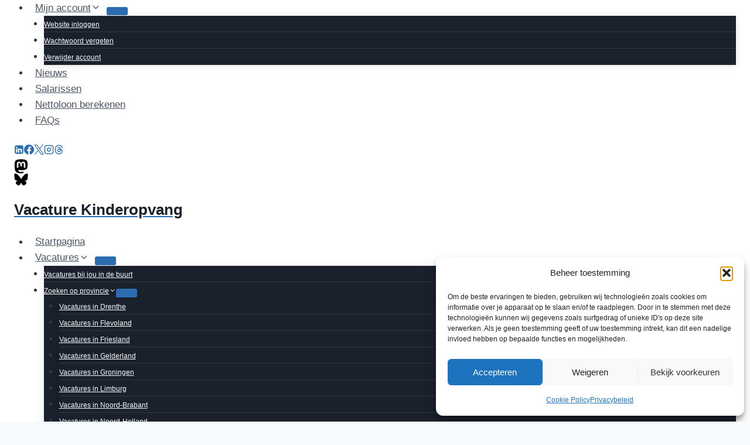

--- FILE ---
content_type: text/html; charset=UTF-8
request_url: https://vacaturekinderopvang.nl/companies/bso-buiten-zijn/
body_size: 46102
content:
<!doctype html>
<html lang="nl-NL" prefix="og: https://ogp.me/ns#" class="no-js" itemtype="https://schema.org/Blog" itemscope>
<head>
	<meta charset="UTF-8">
	<meta name="viewport" content="width=device-width, initial-scale=1, minimum-scale=1">
	
<!-- Search Engine Optimization door Rank Math PRO - https://rankmath.com/ -->
<title>BSO Buiten Zijn! - Vacature Kinderopvang</title>
<meta name="description" content="Kleinschalige groene buitenschoolse opvang waar we dagelijks beleven, spelen en ontdekken in de natuur"/>
<meta name="robots" content="follow, index, max-snippet:-1, max-video-preview:-1, max-image-preview:large"/>
<link rel="canonical" href="https://vacaturekinderopvang.nl/companies/bso-buiten-zijn/" />
<meta property="og:locale" content="nl_NL" />
<meta property="og:type" content="article" />
<meta property="og:title" content="BSO Buiten Zijn! - Vacature Kinderopvang" />
<meta property="og:description" content="Kleinschalige groene buitenschoolse opvang waar we dagelijks beleven, spelen en ontdekken in de natuur" />
<meta property="og:url" content="https://vacaturekinderopvang.nl/companies/bso-buiten-zijn/" />
<meta property="og:site_name" content="Vacature Kinderopvang" />
<meta property="article:publisher" content="https://www.facebook.com/vacaturekinderopvang/" />
<meta property="og:updated_time" content="2022-06-27T16:50:45+02:00" />
<meta property="og:image" content="https://usercontent.one/wp/vacaturekinderopvang.nl/wp-content/uploads/2022/12/company-e1672300451691.png?media=1763824904" />
<meta property="og:image:secure_url" content="https://usercontent.one/wp/vacaturekinderopvang.nl/wp-content/uploads/2022/12/company-e1672300451691.png?media=1763824904" />
<meta property="og:image:width" content="225" />
<meta property="og:image:height" content="225" />
<meta property="og:image:alt" content="vacaturekinderopvang" />
<meta property="og:image:type" content="image/png" />
<meta property="article:published_time" content="2022-06-27T00:37:05+02:00" />
<meta property="article:modified_time" content="2022-06-27T16:50:45+02:00" />
<meta name="twitter:card" content="summary_large_image" />
<meta name="twitter:title" content="BSO Buiten Zijn! - Vacature Kinderopvang" />
<meta name="twitter:description" content="Kleinschalige groene buitenschoolse opvang waar we dagelijks beleven, spelen en ontdekken in de natuur" />
<meta name="twitter:site" content="@vacaturekinder" />
<meta name="twitter:creator" content="@vacaturekinder" />
<meta name="twitter:image" content="https://usercontent.one/wp/vacaturekinderopvang.nl/wp-content/uploads/2022/12/company-e1672300451691.png?media=1763824904" />
<script type="application/ld+json" class="rank-math-schema-pro">{"@context":"https://schema.org","@graph":[{"@type":"Organization","@id":"https://vacaturekinderopvang.nl/#organization","name":"VacatureKinderopvang","url":"https://vacaturekinderopvang.nl","sameAs":["https://www.facebook.com/vacaturekinderopvang/","https://twitter.com/vacaturekinder"],"logo":{"@type":"ImageObject","@id":"https://vacaturekinderopvang.nl/#logo","url":"https://vacaturekinderopvang.nl/wp-content/uploads/2019/04/logovkaangepast.jpg","contentUrl":"https://vacaturekinderopvang.nl/wp-content/uploads/2019/04/logovkaangepast.jpg","caption":"Vacature Kinderopvang","inLanguage":"nl-NL"}},{"@type":"WebSite","@id":"https://vacaturekinderopvang.nl/#website","url":"https://vacaturekinderopvang.nl","name":"Vacature Kinderopvang","publisher":{"@id":"https://vacaturekinderopvang.nl/#organization"},"inLanguage":"nl-NL"},{"@type":"ImageObject","@id":"https://vacaturekinderopvang.nl/wp-content/uploads/2022/12/company-e1672300451691.png","url":"https://vacaturekinderopvang.nl/wp-content/uploads/2022/12/company-e1672300451691.png","width":"225","height":"225","caption":"vacaturekinderopvang","inLanguage":"nl-NL"},{"@type":"WebPage","@id":"https://vacaturekinderopvang.nl/companies/bso-buiten-zijn/#webpage","url":"https://vacaturekinderopvang.nl/companies/bso-buiten-zijn/","name":"BSO Buiten Zijn! - Vacature Kinderopvang","datePublished":"2022-06-27T00:37:05+02:00","dateModified":"2022-06-27T16:50:45+02:00","isPartOf":{"@id":"https://vacaturekinderopvang.nl/#website"},"primaryImageOfPage":{"@id":"https://vacaturekinderopvang.nl/wp-content/uploads/2022/12/company-e1672300451691.png"},"inLanguage":"nl-NL"},{"@type":"Person","@id":"https://vacaturekinderopvang.nl/companies/bso-buiten-zijn/#author","name":"BSO Buiten Zijn","image":{"@type":"ImageObject","@id":"https://secure.gravatar.com/avatar/42f6bec5815d87de25036a211eb742ecc72140422b08e45999a6135af58252c9?s=96&amp;d=mm&amp;r=g","url":"https://secure.gravatar.com/avatar/42f6bec5815d87de25036a211eb742ecc72140422b08e45999a6135af58252c9?s=96&amp;d=mm&amp;r=g","caption":"BSO Buiten Zijn","inLanguage":"nl-NL"},"worksFor":{"@id":"https://vacaturekinderopvang.nl/#organization"}},{"@type":"Article","headline":"BSO Buiten Zijn! - Vacature Kinderopvang","datePublished":"2022-06-27T00:37:05+02:00","dateModified":"2022-06-27T16:50:45+02:00","author":{"@id":"https://vacaturekinderopvang.nl/companies/bso-buiten-zijn/#author","name":"BSO Buiten Zijn"},"publisher":{"@id":"https://vacaturekinderopvang.nl/#organization"},"description":"Kleinschalige groene buitenschoolse opvang waar we dagelijks beleven, spelen en ontdekken in de natuur","name":"BSO Buiten Zijn! - Vacature Kinderopvang","@id":"https://vacaturekinderopvang.nl/companies/bso-buiten-zijn/#richSnippet","isPartOf":{"@id":"https://vacaturekinderopvang.nl/companies/bso-buiten-zijn/#webpage"},"image":{"@id":"https://vacaturekinderopvang.nl/wp-content/uploads/2022/12/company-e1672300451691.png"},"inLanguage":"nl-NL","mainEntityOfPage":{"@id":"https://vacaturekinderopvang.nl/companies/bso-buiten-zijn/#webpage"}}]}</script>
<!-- /Rank Math WordPress SEO plugin -->

<link rel='dns-prefetch' href='//www.googletagmanager.com' />
<link rel='dns-prefetch' href='//code.jquery.com' />
<link rel='dns-prefetch' href='//pagead2.googlesyndication.com' />
<link rel="alternate" type="application/rss+xml" title="Vacature Kinderopvang &raquo; feed" href="https://vacaturekinderopvang.nl/feed/" />
<link rel="alternate" type="application/rss+xml" title="Vacature Kinderopvang &raquo; reacties feed" href="https://vacaturekinderopvang.nl/comments/feed/" />
			<script>document.documentElement.classList.remove( 'no-js' );</script>
			<link rel="alternate" title="oEmbed (JSON)" type="application/json+oembed" href="https://vacaturekinderopvang.nl/wp-json/oembed/1.0/embed?url=https%3A%2F%2Fvacaturekinderopvang.nl%2Fcompanies%2Fbso-buiten-zijn%2F" />
<link rel="alternate" title="oEmbed (XML)" type="text/xml+oembed" href="https://vacaturekinderopvang.nl/wp-json/oembed/1.0/embed?url=https%3A%2F%2Fvacaturekinderopvang.nl%2Fcompanies%2Fbso-buiten-zijn%2F&#038;format=xml" />
<style id='wp-img-auto-sizes-contain-inline-css'>
img:is([sizes=auto i],[sizes^="auto," i]){contain-intrinsic-size:3000px 1500px}
/*# sourceURL=wp-img-auto-sizes-contain-inline-css */
</style>
<style id='wp-emoji-styles-inline-css'>

	img.wp-smiley, img.emoji {
		display: inline !important;
		border: none !important;
		box-shadow: none !important;
		height: 1em !important;
		width: 1em !important;
		margin: 0 0.07em !important;
		vertical-align: -0.1em !important;
		background: none !important;
		padding: 0 !important;
	}
/*# sourceURL=wp-emoji-styles-inline-css */
</style>
<link rel='stylesheet' id='wp-block-library-css' href='https://vacaturekinderopvang.nl/wp-includes/css/dist/block-library/style.min.css?ver=6.9' media='all' />
<style id='wp-block-social-links-inline-css'>
.wp-block-social-links{background:none;box-sizing:border-box;margin-left:0;padding-left:0;padding-right:0;text-indent:0}.wp-block-social-links .wp-social-link a,.wp-block-social-links .wp-social-link a:hover{border-bottom:0;box-shadow:none;text-decoration:none}.wp-block-social-links .wp-social-link svg{height:1em;width:1em}.wp-block-social-links .wp-social-link span:not(.screen-reader-text){font-size:.65em;margin-left:.5em;margin-right:.5em}.wp-block-social-links.has-small-icon-size{font-size:16px}.wp-block-social-links,.wp-block-social-links.has-normal-icon-size{font-size:24px}.wp-block-social-links.has-large-icon-size{font-size:36px}.wp-block-social-links.has-huge-icon-size{font-size:48px}.wp-block-social-links.aligncenter{display:flex;justify-content:center}.wp-block-social-links.alignright{justify-content:flex-end}.wp-block-social-link{border-radius:9999px;display:block}@media not (prefers-reduced-motion){.wp-block-social-link{transition:transform .1s ease}}.wp-block-social-link{height:auto}.wp-block-social-link a{align-items:center;display:flex;line-height:0}.wp-block-social-link:hover{transform:scale(1.1)}.wp-block-social-links .wp-block-social-link.wp-social-link{display:inline-block;margin:0;padding:0}.wp-block-social-links .wp-block-social-link.wp-social-link .wp-block-social-link-anchor,.wp-block-social-links .wp-block-social-link.wp-social-link .wp-block-social-link-anchor svg,.wp-block-social-links .wp-block-social-link.wp-social-link .wp-block-social-link-anchor:active,.wp-block-social-links .wp-block-social-link.wp-social-link .wp-block-social-link-anchor:hover,.wp-block-social-links .wp-block-social-link.wp-social-link .wp-block-social-link-anchor:visited{color:currentColor;fill:currentColor}:where(.wp-block-social-links:not(.is-style-logos-only)) .wp-social-link{background-color:#f0f0f0;color:#444}:where(.wp-block-social-links:not(.is-style-logos-only)) .wp-social-link-amazon{background-color:#f90;color:#fff}:where(.wp-block-social-links:not(.is-style-logos-only)) .wp-social-link-bandcamp{background-color:#1ea0c3;color:#fff}:where(.wp-block-social-links:not(.is-style-logos-only)) .wp-social-link-behance{background-color:#0757fe;color:#fff}:where(.wp-block-social-links:not(.is-style-logos-only)) .wp-social-link-bluesky{background-color:#0a7aff;color:#fff}:where(.wp-block-social-links:not(.is-style-logos-only)) .wp-social-link-codepen{background-color:#1e1f26;color:#fff}:where(.wp-block-social-links:not(.is-style-logos-only)) .wp-social-link-deviantart{background-color:#02e49b;color:#fff}:where(.wp-block-social-links:not(.is-style-logos-only)) .wp-social-link-discord{background-color:#5865f2;color:#fff}:where(.wp-block-social-links:not(.is-style-logos-only)) .wp-social-link-dribbble{background-color:#e94c89;color:#fff}:where(.wp-block-social-links:not(.is-style-logos-only)) .wp-social-link-dropbox{background-color:#4280ff;color:#fff}:where(.wp-block-social-links:not(.is-style-logos-only)) .wp-social-link-etsy{background-color:#f45800;color:#fff}:where(.wp-block-social-links:not(.is-style-logos-only)) .wp-social-link-facebook{background-color:#0866ff;color:#fff}:where(.wp-block-social-links:not(.is-style-logos-only)) .wp-social-link-fivehundredpx{background-color:#000;color:#fff}:where(.wp-block-social-links:not(.is-style-logos-only)) .wp-social-link-flickr{background-color:#0461dd;color:#fff}:where(.wp-block-social-links:not(.is-style-logos-only)) .wp-social-link-foursquare{background-color:#e65678;color:#fff}:where(.wp-block-social-links:not(.is-style-logos-only)) .wp-social-link-github{background-color:#24292d;color:#fff}:where(.wp-block-social-links:not(.is-style-logos-only)) .wp-social-link-goodreads{background-color:#eceadd;color:#382110}:where(.wp-block-social-links:not(.is-style-logos-only)) .wp-social-link-google{background-color:#ea4434;color:#fff}:where(.wp-block-social-links:not(.is-style-logos-only)) .wp-social-link-gravatar{background-color:#1d4fc4;color:#fff}:where(.wp-block-social-links:not(.is-style-logos-only)) .wp-social-link-instagram{background-color:#f00075;color:#fff}:where(.wp-block-social-links:not(.is-style-logos-only)) .wp-social-link-lastfm{background-color:#e21b24;color:#fff}:where(.wp-block-social-links:not(.is-style-logos-only)) .wp-social-link-linkedin{background-color:#0d66c2;color:#fff}:where(.wp-block-social-links:not(.is-style-logos-only)) .wp-social-link-mastodon{background-color:#3288d4;color:#fff}:where(.wp-block-social-links:not(.is-style-logos-only)) .wp-social-link-medium{background-color:#000;color:#fff}:where(.wp-block-social-links:not(.is-style-logos-only)) .wp-social-link-meetup{background-color:#f6405f;color:#fff}:where(.wp-block-social-links:not(.is-style-logos-only)) .wp-social-link-patreon{background-color:#000;color:#fff}:where(.wp-block-social-links:not(.is-style-logos-only)) .wp-social-link-pinterest{background-color:#e60122;color:#fff}:where(.wp-block-social-links:not(.is-style-logos-only)) .wp-social-link-pocket{background-color:#ef4155;color:#fff}:where(.wp-block-social-links:not(.is-style-logos-only)) .wp-social-link-reddit{background-color:#ff4500;color:#fff}:where(.wp-block-social-links:not(.is-style-logos-only)) .wp-social-link-skype{background-color:#0478d7;color:#fff}:where(.wp-block-social-links:not(.is-style-logos-only)) .wp-social-link-snapchat{background-color:#fefc00;color:#fff;stroke:#000}:where(.wp-block-social-links:not(.is-style-logos-only)) .wp-social-link-soundcloud{background-color:#ff5600;color:#fff}:where(.wp-block-social-links:not(.is-style-logos-only)) .wp-social-link-spotify{background-color:#1bd760;color:#fff}:where(.wp-block-social-links:not(.is-style-logos-only)) .wp-social-link-telegram{background-color:#2aabee;color:#fff}:where(.wp-block-social-links:not(.is-style-logos-only)) .wp-social-link-threads{background-color:#000;color:#fff}:where(.wp-block-social-links:not(.is-style-logos-only)) .wp-social-link-tiktok{background-color:#000;color:#fff}:where(.wp-block-social-links:not(.is-style-logos-only)) .wp-social-link-tumblr{background-color:#011835;color:#fff}:where(.wp-block-social-links:not(.is-style-logos-only)) .wp-social-link-twitch{background-color:#6440a4;color:#fff}:where(.wp-block-social-links:not(.is-style-logos-only)) .wp-social-link-twitter{background-color:#1da1f2;color:#fff}:where(.wp-block-social-links:not(.is-style-logos-only)) .wp-social-link-vimeo{background-color:#1eb7ea;color:#fff}:where(.wp-block-social-links:not(.is-style-logos-only)) .wp-social-link-vk{background-color:#4680c2;color:#fff}:where(.wp-block-social-links:not(.is-style-logos-only)) .wp-social-link-wordpress{background-color:#3499cd;color:#fff}:where(.wp-block-social-links:not(.is-style-logos-only)) .wp-social-link-whatsapp{background-color:#25d366;color:#fff}:where(.wp-block-social-links:not(.is-style-logos-only)) .wp-social-link-x{background-color:#000;color:#fff}:where(.wp-block-social-links:not(.is-style-logos-only)) .wp-social-link-yelp{background-color:#d32422;color:#fff}:where(.wp-block-social-links:not(.is-style-logos-only)) .wp-social-link-youtube{background-color:red;color:#fff}:where(.wp-block-social-links.is-style-logos-only) .wp-social-link{background:none}:where(.wp-block-social-links.is-style-logos-only) .wp-social-link svg{height:1.25em;width:1.25em}:where(.wp-block-social-links.is-style-logos-only) .wp-social-link-amazon{color:#f90}:where(.wp-block-social-links.is-style-logos-only) .wp-social-link-bandcamp{color:#1ea0c3}:where(.wp-block-social-links.is-style-logos-only) .wp-social-link-behance{color:#0757fe}:where(.wp-block-social-links.is-style-logos-only) .wp-social-link-bluesky{color:#0a7aff}:where(.wp-block-social-links.is-style-logos-only) .wp-social-link-codepen{color:#1e1f26}:where(.wp-block-social-links.is-style-logos-only) .wp-social-link-deviantart{color:#02e49b}:where(.wp-block-social-links.is-style-logos-only) .wp-social-link-discord{color:#5865f2}:where(.wp-block-social-links.is-style-logos-only) .wp-social-link-dribbble{color:#e94c89}:where(.wp-block-social-links.is-style-logos-only) .wp-social-link-dropbox{color:#4280ff}:where(.wp-block-social-links.is-style-logos-only) .wp-social-link-etsy{color:#f45800}:where(.wp-block-social-links.is-style-logos-only) .wp-social-link-facebook{color:#0866ff}:where(.wp-block-social-links.is-style-logos-only) .wp-social-link-fivehundredpx{color:#000}:where(.wp-block-social-links.is-style-logos-only) .wp-social-link-flickr{color:#0461dd}:where(.wp-block-social-links.is-style-logos-only) .wp-social-link-foursquare{color:#e65678}:where(.wp-block-social-links.is-style-logos-only) .wp-social-link-github{color:#24292d}:where(.wp-block-social-links.is-style-logos-only) .wp-social-link-goodreads{color:#382110}:where(.wp-block-social-links.is-style-logos-only) .wp-social-link-google{color:#ea4434}:where(.wp-block-social-links.is-style-logos-only) .wp-social-link-gravatar{color:#1d4fc4}:where(.wp-block-social-links.is-style-logos-only) .wp-social-link-instagram{color:#f00075}:where(.wp-block-social-links.is-style-logos-only) .wp-social-link-lastfm{color:#e21b24}:where(.wp-block-social-links.is-style-logos-only) .wp-social-link-linkedin{color:#0d66c2}:where(.wp-block-social-links.is-style-logos-only) .wp-social-link-mastodon{color:#3288d4}:where(.wp-block-social-links.is-style-logos-only) .wp-social-link-medium{color:#000}:where(.wp-block-social-links.is-style-logos-only) .wp-social-link-meetup{color:#f6405f}:where(.wp-block-social-links.is-style-logos-only) .wp-social-link-patreon{color:#000}:where(.wp-block-social-links.is-style-logos-only) .wp-social-link-pinterest{color:#e60122}:where(.wp-block-social-links.is-style-logos-only) .wp-social-link-pocket{color:#ef4155}:where(.wp-block-social-links.is-style-logos-only) .wp-social-link-reddit{color:#ff4500}:where(.wp-block-social-links.is-style-logos-only) .wp-social-link-skype{color:#0478d7}:where(.wp-block-social-links.is-style-logos-only) .wp-social-link-snapchat{color:#fff;stroke:#000}:where(.wp-block-social-links.is-style-logos-only) .wp-social-link-soundcloud{color:#ff5600}:where(.wp-block-social-links.is-style-logos-only) .wp-social-link-spotify{color:#1bd760}:where(.wp-block-social-links.is-style-logos-only) .wp-social-link-telegram{color:#2aabee}:where(.wp-block-social-links.is-style-logos-only) .wp-social-link-threads{color:#000}:where(.wp-block-social-links.is-style-logos-only) .wp-social-link-tiktok{color:#000}:where(.wp-block-social-links.is-style-logos-only) .wp-social-link-tumblr{color:#011835}:where(.wp-block-social-links.is-style-logos-only) .wp-social-link-twitch{color:#6440a4}:where(.wp-block-social-links.is-style-logos-only) .wp-social-link-twitter{color:#1da1f2}:where(.wp-block-social-links.is-style-logos-only) .wp-social-link-vimeo{color:#1eb7ea}:where(.wp-block-social-links.is-style-logos-only) .wp-social-link-vk{color:#4680c2}:where(.wp-block-social-links.is-style-logos-only) .wp-social-link-whatsapp{color:#25d366}:where(.wp-block-social-links.is-style-logos-only) .wp-social-link-wordpress{color:#3499cd}:where(.wp-block-social-links.is-style-logos-only) .wp-social-link-x{color:#000}:where(.wp-block-social-links.is-style-logos-only) .wp-social-link-yelp{color:#d32422}:where(.wp-block-social-links.is-style-logos-only) .wp-social-link-youtube{color:red}.wp-block-social-links.is-style-pill-shape .wp-social-link{width:auto}:root :where(.wp-block-social-links .wp-social-link a){padding:.25em}:root :where(.wp-block-social-links.is-style-logos-only .wp-social-link a){padding:0}:root :where(.wp-block-social-links.is-style-pill-shape .wp-social-link a){padding-left:.6666666667em;padding-right:.6666666667em}.wp-block-social-links:not(.has-icon-color):not(.has-icon-background-color) .wp-social-link-snapchat .wp-block-social-link-label{color:#000}
/*# sourceURL=https://vacaturekinderopvang.nl/wp-includes/blocks/social-links/style.min.css */
</style>
<style id='global-styles-inline-css'>
:root{--wp--preset--aspect-ratio--square: 1;--wp--preset--aspect-ratio--4-3: 4/3;--wp--preset--aspect-ratio--3-4: 3/4;--wp--preset--aspect-ratio--3-2: 3/2;--wp--preset--aspect-ratio--2-3: 2/3;--wp--preset--aspect-ratio--16-9: 16/9;--wp--preset--aspect-ratio--9-16: 9/16;--wp--preset--color--black: #000000;--wp--preset--color--cyan-bluish-gray: #abb8c3;--wp--preset--color--white: #ffffff;--wp--preset--color--pale-pink: #f78da7;--wp--preset--color--vivid-red: #cf2e2e;--wp--preset--color--luminous-vivid-orange: #ff6900;--wp--preset--color--luminous-vivid-amber: #fcb900;--wp--preset--color--light-green-cyan: #7bdcb5;--wp--preset--color--vivid-green-cyan: #00d084;--wp--preset--color--pale-cyan-blue: #8ed1fc;--wp--preset--color--vivid-cyan-blue: #0693e3;--wp--preset--color--vivid-purple: #9b51e0;--wp--preset--color--theme-palette-1: var(--global-palette1);--wp--preset--color--theme-palette-2: var(--global-palette2);--wp--preset--color--theme-palette-3: var(--global-palette3);--wp--preset--color--theme-palette-4: var(--global-palette4);--wp--preset--color--theme-palette-5: var(--global-palette5);--wp--preset--color--theme-palette-6: var(--global-palette6);--wp--preset--color--theme-palette-7: var(--global-palette7);--wp--preset--color--theme-palette-8: var(--global-palette8);--wp--preset--color--theme-palette-9: var(--global-palette9);--wp--preset--color--theme-palette-10: var(--global-palette10);--wp--preset--color--theme-palette-11: var(--global-palette11);--wp--preset--color--theme-palette-12: var(--global-palette12);--wp--preset--color--theme-palette-13: var(--global-palette13);--wp--preset--color--theme-palette-14: var(--global-palette14);--wp--preset--color--theme-palette-15: var(--global-palette15);--wp--preset--gradient--vivid-cyan-blue-to-vivid-purple: linear-gradient(135deg,rgb(6,147,227) 0%,rgb(155,81,224) 100%);--wp--preset--gradient--light-green-cyan-to-vivid-green-cyan: linear-gradient(135deg,rgb(122,220,180) 0%,rgb(0,208,130) 100%);--wp--preset--gradient--luminous-vivid-amber-to-luminous-vivid-orange: linear-gradient(135deg,rgb(252,185,0) 0%,rgb(255,105,0) 100%);--wp--preset--gradient--luminous-vivid-orange-to-vivid-red: linear-gradient(135deg,rgb(255,105,0) 0%,rgb(207,46,46) 100%);--wp--preset--gradient--very-light-gray-to-cyan-bluish-gray: linear-gradient(135deg,rgb(238,238,238) 0%,rgb(169,184,195) 100%);--wp--preset--gradient--cool-to-warm-spectrum: linear-gradient(135deg,rgb(74,234,220) 0%,rgb(151,120,209) 20%,rgb(207,42,186) 40%,rgb(238,44,130) 60%,rgb(251,105,98) 80%,rgb(254,248,76) 100%);--wp--preset--gradient--blush-light-purple: linear-gradient(135deg,rgb(255,206,236) 0%,rgb(152,150,240) 100%);--wp--preset--gradient--blush-bordeaux: linear-gradient(135deg,rgb(254,205,165) 0%,rgb(254,45,45) 50%,rgb(107,0,62) 100%);--wp--preset--gradient--luminous-dusk: linear-gradient(135deg,rgb(255,203,112) 0%,rgb(199,81,192) 50%,rgb(65,88,208) 100%);--wp--preset--gradient--pale-ocean: linear-gradient(135deg,rgb(255,245,203) 0%,rgb(182,227,212) 50%,rgb(51,167,181) 100%);--wp--preset--gradient--electric-grass: linear-gradient(135deg,rgb(202,248,128) 0%,rgb(113,206,126) 100%);--wp--preset--gradient--midnight: linear-gradient(135deg,rgb(2,3,129) 0%,rgb(40,116,252) 100%);--wp--preset--font-size--small: var(--global-font-size-small);--wp--preset--font-size--medium: var(--global-font-size-medium);--wp--preset--font-size--large: var(--global-font-size-large);--wp--preset--font-size--x-large: 42px;--wp--preset--font-size--larger: var(--global-font-size-larger);--wp--preset--font-size--xxlarge: var(--global-font-size-xxlarge);--wp--preset--spacing--20: 0.44rem;--wp--preset--spacing--30: 0.67rem;--wp--preset--spacing--40: 1rem;--wp--preset--spacing--50: 1.5rem;--wp--preset--spacing--60: 2.25rem;--wp--preset--spacing--70: 3.38rem;--wp--preset--spacing--80: 5.06rem;--wp--preset--shadow--natural: 6px 6px 9px rgba(0, 0, 0, 0.2);--wp--preset--shadow--deep: 12px 12px 50px rgba(0, 0, 0, 0.4);--wp--preset--shadow--sharp: 6px 6px 0px rgba(0, 0, 0, 0.2);--wp--preset--shadow--outlined: 6px 6px 0px -3px rgb(255, 255, 255), 6px 6px rgb(0, 0, 0);--wp--preset--shadow--crisp: 6px 6px 0px rgb(0, 0, 0);}:root { --wp--style--global--content-size: var(--global-calc-content-width);--wp--style--global--wide-size: var(--global-calc-wide-content-width); }:where(body) { margin: 0; }.wp-site-blocks > .alignleft { float: left; margin-right: 2em; }.wp-site-blocks > .alignright { float: right; margin-left: 2em; }.wp-site-blocks > .aligncenter { justify-content: center; margin-left: auto; margin-right: auto; }:where(.is-layout-flex){gap: 0.5em;}:where(.is-layout-grid){gap: 0.5em;}.is-layout-flow > .alignleft{float: left;margin-inline-start: 0;margin-inline-end: 2em;}.is-layout-flow > .alignright{float: right;margin-inline-start: 2em;margin-inline-end: 0;}.is-layout-flow > .aligncenter{margin-left: auto !important;margin-right: auto !important;}.is-layout-constrained > .alignleft{float: left;margin-inline-start: 0;margin-inline-end: 2em;}.is-layout-constrained > .alignright{float: right;margin-inline-start: 2em;margin-inline-end: 0;}.is-layout-constrained > .aligncenter{margin-left: auto !important;margin-right: auto !important;}.is-layout-constrained > :where(:not(.alignleft):not(.alignright):not(.alignfull)){max-width: var(--wp--style--global--content-size);margin-left: auto !important;margin-right: auto !important;}.is-layout-constrained > .alignwide{max-width: var(--wp--style--global--wide-size);}body .is-layout-flex{display: flex;}.is-layout-flex{flex-wrap: wrap;align-items: center;}.is-layout-flex > :is(*, div){margin: 0;}body .is-layout-grid{display: grid;}.is-layout-grid > :is(*, div){margin: 0;}body{padding-top: 0px;padding-right: 0px;padding-bottom: 0px;padding-left: 0px;}a:where(:not(.wp-element-button)){text-decoration: underline;}:root :where(.wp-element-button, .wp-block-button__link){font-style: inherit;font-weight: inherit;letter-spacing: inherit;text-transform: inherit;}.has-black-color{color: var(--wp--preset--color--black) !important;}.has-cyan-bluish-gray-color{color: var(--wp--preset--color--cyan-bluish-gray) !important;}.has-white-color{color: var(--wp--preset--color--white) !important;}.has-pale-pink-color{color: var(--wp--preset--color--pale-pink) !important;}.has-vivid-red-color{color: var(--wp--preset--color--vivid-red) !important;}.has-luminous-vivid-orange-color{color: var(--wp--preset--color--luminous-vivid-orange) !important;}.has-luminous-vivid-amber-color{color: var(--wp--preset--color--luminous-vivid-amber) !important;}.has-light-green-cyan-color{color: var(--wp--preset--color--light-green-cyan) !important;}.has-vivid-green-cyan-color{color: var(--wp--preset--color--vivid-green-cyan) !important;}.has-pale-cyan-blue-color{color: var(--wp--preset--color--pale-cyan-blue) !important;}.has-vivid-cyan-blue-color{color: var(--wp--preset--color--vivid-cyan-blue) !important;}.has-vivid-purple-color{color: var(--wp--preset--color--vivid-purple) !important;}.has-theme-palette-1-color{color: var(--wp--preset--color--theme-palette-1) !important;}.has-theme-palette-2-color{color: var(--wp--preset--color--theme-palette-2) !important;}.has-theme-palette-3-color{color: var(--wp--preset--color--theme-palette-3) !important;}.has-theme-palette-4-color{color: var(--wp--preset--color--theme-palette-4) !important;}.has-theme-palette-5-color{color: var(--wp--preset--color--theme-palette-5) !important;}.has-theme-palette-6-color{color: var(--wp--preset--color--theme-palette-6) !important;}.has-theme-palette-7-color{color: var(--wp--preset--color--theme-palette-7) !important;}.has-theme-palette-8-color{color: var(--wp--preset--color--theme-palette-8) !important;}.has-theme-palette-9-color{color: var(--wp--preset--color--theme-palette-9) !important;}.has-theme-palette-10-color{color: var(--wp--preset--color--theme-palette-10) !important;}.has-theme-palette-11-color{color: var(--wp--preset--color--theme-palette-11) !important;}.has-theme-palette-12-color{color: var(--wp--preset--color--theme-palette-12) !important;}.has-theme-palette-13-color{color: var(--wp--preset--color--theme-palette-13) !important;}.has-theme-palette-14-color{color: var(--wp--preset--color--theme-palette-14) !important;}.has-theme-palette-15-color{color: var(--wp--preset--color--theme-palette-15) !important;}.has-black-background-color{background-color: var(--wp--preset--color--black) !important;}.has-cyan-bluish-gray-background-color{background-color: var(--wp--preset--color--cyan-bluish-gray) !important;}.has-white-background-color{background-color: var(--wp--preset--color--white) !important;}.has-pale-pink-background-color{background-color: var(--wp--preset--color--pale-pink) !important;}.has-vivid-red-background-color{background-color: var(--wp--preset--color--vivid-red) !important;}.has-luminous-vivid-orange-background-color{background-color: var(--wp--preset--color--luminous-vivid-orange) !important;}.has-luminous-vivid-amber-background-color{background-color: var(--wp--preset--color--luminous-vivid-amber) !important;}.has-light-green-cyan-background-color{background-color: var(--wp--preset--color--light-green-cyan) !important;}.has-vivid-green-cyan-background-color{background-color: var(--wp--preset--color--vivid-green-cyan) !important;}.has-pale-cyan-blue-background-color{background-color: var(--wp--preset--color--pale-cyan-blue) !important;}.has-vivid-cyan-blue-background-color{background-color: var(--wp--preset--color--vivid-cyan-blue) !important;}.has-vivid-purple-background-color{background-color: var(--wp--preset--color--vivid-purple) !important;}.has-theme-palette-1-background-color{background-color: var(--wp--preset--color--theme-palette-1) !important;}.has-theme-palette-2-background-color{background-color: var(--wp--preset--color--theme-palette-2) !important;}.has-theme-palette-3-background-color{background-color: var(--wp--preset--color--theme-palette-3) !important;}.has-theme-palette-4-background-color{background-color: var(--wp--preset--color--theme-palette-4) !important;}.has-theme-palette-5-background-color{background-color: var(--wp--preset--color--theme-palette-5) !important;}.has-theme-palette-6-background-color{background-color: var(--wp--preset--color--theme-palette-6) !important;}.has-theme-palette-7-background-color{background-color: var(--wp--preset--color--theme-palette-7) !important;}.has-theme-palette-8-background-color{background-color: var(--wp--preset--color--theme-palette-8) !important;}.has-theme-palette-9-background-color{background-color: var(--wp--preset--color--theme-palette-9) !important;}.has-theme-palette-10-background-color{background-color: var(--wp--preset--color--theme-palette-10) !important;}.has-theme-palette-11-background-color{background-color: var(--wp--preset--color--theme-palette-11) !important;}.has-theme-palette-12-background-color{background-color: var(--wp--preset--color--theme-palette-12) !important;}.has-theme-palette-13-background-color{background-color: var(--wp--preset--color--theme-palette-13) !important;}.has-theme-palette-14-background-color{background-color: var(--wp--preset--color--theme-palette-14) !important;}.has-theme-palette-15-background-color{background-color: var(--wp--preset--color--theme-palette-15) !important;}.has-black-border-color{border-color: var(--wp--preset--color--black) !important;}.has-cyan-bluish-gray-border-color{border-color: var(--wp--preset--color--cyan-bluish-gray) !important;}.has-white-border-color{border-color: var(--wp--preset--color--white) !important;}.has-pale-pink-border-color{border-color: var(--wp--preset--color--pale-pink) !important;}.has-vivid-red-border-color{border-color: var(--wp--preset--color--vivid-red) !important;}.has-luminous-vivid-orange-border-color{border-color: var(--wp--preset--color--luminous-vivid-orange) !important;}.has-luminous-vivid-amber-border-color{border-color: var(--wp--preset--color--luminous-vivid-amber) !important;}.has-light-green-cyan-border-color{border-color: var(--wp--preset--color--light-green-cyan) !important;}.has-vivid-green-cyan-border-color{border-color: var(--wp--preset--color--vivid-green-cyan) !important;}.has-pale-cyan-blue-border-color{border-color: var(--wp--preset--color--pale-cyan-blue) !important;}.has-vivid-cyan-blue-border-color{border-color: var(--wp--preset--color--vivid-cyan-blue) !important;}.has-vivid-purple-border-color{border-color: var(--wp--preset--color--vivid-purple) !important;}.has-theme-palette-1-border-color{border-color: var(--wp--preset--color--theme-palette-1) !important;}.has-theme-palette-2-border-color{border-color: var(--wp--preset--color--theme-palette-2) !important;}.has-theme-palette-3-border-color{border-color: var(--wp--preset--color--theme-palette-3) !important;}.has-theme-palette-4-border-color{border-color: var(--wp--preset--color--theme-palette-4) !important;}.has-theme-palette-5-border-color{border-color: var(--wp--preset--color--theme-palette-5) !important;}.has-theme-palette-6-border-color{border-color: var(--wp--preset--color--theme-palette-6) !important;}.has-theme-palette-7-border-color{border-color: var(--wp--preset--color--theme-palette-7) !important;}.has-theme-palette-8-border-color{border-color: var(--wp--preset--color--theme-palette-8) !important;}.has-theme-palette-9-border-color{border-color: var(--wp--preset--color--theme-palette-9) !important;}.has-theme-palette-10-border-color{border-color: var(--wp--preset--color--theme-palette-10) !important;}.has-theme-palette-11-border-color{border-color: var(--wp--preset--color--theme-palette-11) !important;}.has-theme-palette-12-border-color{border-color: var(--wp--preset--color--theme-palette-12) !important;}.has-theme-palette-13-border-color{border-color: var(--wp--preset--color--theme-palette-13) !important;}.has-theme-palette-14-border-color{border-color: var(--wp--preset--color--theme-palette-14) !important;}.has-theme-palette-15-border-color{border-color: var(--wp--preset--color--theme-palette-15) !important;}.has-vivid-cyan-blue-to-vivid-purple-gradient-background{background: var(--wp--preset--gradient--vivid-cyan-blue-to-vivid-purple) !important;}.has-light-green-cyan-to-vivid-green-cyan-gradient-background{background: var(--wp--preset--gradient--light-green-cyan-to-vivid-green-cyan) !important;}.has-luminous-vivid-amber-to-luminous-vivid-orange-gradient-background{background: var(--wp--preset--gradient--luminous-vivid-amber-to-luminous-vivid-orange) !important;}.has-luminous-vivid-orange-to-vivid-red-gradient-background{background: var(--wp--preset--gradient--luminous-vivid-orange-to-vivid-red) !important;}.has-very-light-gray-to-cyan-bluish-gray-gradient-background{background: var(--wp--preset--gradient--very-light-gray-to-cyan-bluish-gray) !important;}.has-cool-to-warm-spectrum-gradient-background{background: var(--wp--preset--gradient--cool-to-warm-spectrum) !important;}.has-blush-light-purple-gradient-background{background: var(--wp--preset--gradient--blush-light-purple) !important;}.has-blush-bordeaux-gradient-background{background: var(--wp--preset--gradient--blush-bordeaux) !important;}.has-luminous-dusk-gradient-background{background: var(--wp--preset--gradient--luminous-dusk) !important;}.has-pale-ocean-gradient-background{background: var(--wp--preset--gradient--pale-ocean) !important;}.has-electric-grass-gradient-background{background: var(--wp--preset--gradient--electric-grass) !important;}.has-midnight-gradient-background{background: var(--wp--preset--gradient--midnight) !important;}.has-small-font-size{font-size: var(--wp--preset--font-size--small) !important;}.has-medium-font-size{font-size: var(--wp--preset--font-size--medium) !important;}.has-large-font-size{font-size: var(--wp--preset--font-size--large) !important;}.has-x-large-font-size{font-size: var(--wp--preset--font-size--x-large) !important;}.has-larger-font-size{font-size: var(--wp--preset--font-size--larger) !important;}.has-xxlarge-font-size{font-size: var(--wp--preset--font-size--xxlarge) !important;}
/*# sourceURL=global-styles-inline-css */
</style>

<link rel='stylesheet' id='contact-form-7-css' href='https://usercontent.one/wp/vacaturekinderopvang.nl/wp-content/plugins/contact-form-7/includes/css/styles.css?ver=6.1.4&media=1763824904' media='all' />
<link rel='stylesheet' id='wpa-css-css' href='https://usercontent.one/wp/vacaturekinderopvang.nl/wp-content/plugins/honeypot/includes/css/wpa.css?ver=2.3.04&media=1763824904' media='all' />
<link rel='stylesheet' id='super-web-share-css' href='https://usercontent.one/wp/vacaturekinderopvang.nl/wp-content/plugins/super-web-share/public/css/super-web-share-public.min.css?ver=2.5.1&media=1763824904' media='all' />
<style id='woocommerce-inline-inline-css'>
.woocommerce form .form-row .required { visibility: visible; }
/*# sourceURL=woocommerce-inline-inline-css */
</style>
<link rel='stylesheet' id='wp-job-manager-company-frontend-css' href='https://usercontent.one/wp/vacaturekinderopvang.nl/wp-content/plugins/wp-job-manager-company-listings-1.1.0/assets/css/frontend.min.css?ver=6.9&media=1763824904' media='all' />
<link rel='stylesheet' id='wp-job-manager-frontend-css' href='https://usercontent.one/wp/vacaturekinderopvang.nl/wp-content/plugins/wp-job-manager/assets/dist/css/frontend.css?media=1763824904?ver=dfd3b8d2ce68f47df57d' media='all' />
<link rel='stylesheet' id='gjm-font-css' href='https://usercontent.one/wp/vacaturekinderopvang.nl/wp-content/plugins/wpjm-jobs-geolocation/assets/font/gjm.font.min.css?ver=2.3.3&media=1763824904' media='all' />
<link rel='stylesheet' id='gjm-frontend-css' href='https://usercontent.one/wp/vacaturekinderopvang.nl/wp-content/plugins/wpjm-jobs-geolocation/assets/css/gjm.frontend.min.css?ver=2.3.3&media=1763824904' media='all' />
<link rel='stylesheet' id='google-calendar-style-css' href='https://usercontent.one/wp/vacaturekinderopvang.nl/wp-content/plugins/wpbot-pro-professional/addons/conversational-forms-pro/includes/calendar/google-calendar.css?ver=6.9&media=1763824904' media='all' />
<link rel='stylesheet' id='fullcalendar-style-css' href='https://usercontent.one/wp/vacaturekinderopvang.nl/wp-content/plugins/wpbot-pro-professional/addons/conversational-forms-pro/includes/calendar/fullcalendar.min.css?ver=6.9&media=1763824904' media='all' />
<link rel='stylesheet' id='cmplz-general-css' href='https://usercontent.one/wp/vacaturekinderopvang.nl/wp-content/plugins/complianz-gdpr/assets/css/cookieblocker.min.css?media=1763824904?ver=1766010900' media='all' />
<link rel='stylesheet' id='ivory-search-styles-css' href='https://usercontent.one/wp/vacaturekinderopvang.nl/wp-content/plugins/add-search-to-menu/public/css/ivory-search.min.css?ver=5.5.14&media=1763824904' media='all' />
<link rel='stylesheet' id='job-alerts-frontend-css' href='https://usercontent.one/wp/vacaturekinderopvang.nl/wp-content/plugins/wp-job-manager-alerts/assets/dist/css/frontend.css?ver=3.2.0&media=1763824904' media='all' />
<link rel='stylesheet' id='job-alerts-frontend-default-css' href='https://usercontent.one/wp/vacaturekinderopvang.nl/wp-content/plugins/wp-job-manager-alerts/assets/dist/css/frontend.default.css?ver=3.2.0&media=1763824904' media='all' />
<link rel='stylesheet' id='jquery-ui-css' href='//code.jquery.com/ui/1.13.3/themes/smoothness/jquery-ui.min.css?ver=1.13.3' media='all' />
<link rel='stylesheet' id='jm-application-deadline-css' href='https://usercontent.one/wp/vacaturekinderopvang.nl/wp-content/plugins/wp-job-manager-application-deadline/assets/dist/css/frontend.css?ver=1.3.0&media=1763824904' media='' />
<link rel='stylesheet' id='embeddable-job-widget-frontend-css' href='https://usercontent.one/wp/vacaturekinderopvang.nl/wp-content/plugins/wp-job-manager-embeddable-job-widget/assets/dist/css/frontend.css?ver=6.9&media=1763824904' media='all' />
<link rel='stylesheet' id='wc-paid-listings-packages-css' href='https://usercontent.one/wp/vacaturekinderopvang.nl/wp-content/plugins/wp-job-manager-wc-paid-listings/assets/dist/css/packages.css?ver=3.0.3&media=1763824904' media='all' />
<link rel='stylesheet' id='kadence-global-css' href='https://usercontent.one/wp/vacaturekinderopvang.nl/wp-content/themes/kadence/assets/css/global.min.css?ver=1.4.3&media=1763824904' media='all' />
<style id='kadence-global-inline-css'>
/* Kadence Base CSS */
:root{--global-palette1:#2B6CB0;--global-palette2:#215387;--global-palette3:#1A202C;--global-palette4:#2D3748;--global-palette5:#4A5568;--global-palette6:#718096;--global-palette7:#EDF2F7;--global-palette8:#F7FAFC;--global-palette9:#ffffff;--global-palette10:oklch(from var(--global-palette1) calc(l + 0.10 * (1 - l)) calc(c * 1.00) calc(h + 180) / 100%);--global-palette11:#13612e;--global-palette12:#1159af;--global-palette13:#b82105;--global-palette14:#f7630c;--global-palette15:#f5a524;--global-palette9rgb:255, 255, 255;--global-palette-highlight:var(--global-palette1);--global-palette-highlight-alt:var(--global-palette2);--global-palette-highlight-alt2:var(--global-palette9);--global-palette-btn-bg:var(--global-palette1);--global-palette-btn-bg-hover:var(--global-palette2);--global-palette-btn:var(--global-palette9);--global-palette-btn-hover:var(--global-palette9);--global-palette-btn-sec-bg:var(--global-palette7);--global-palette-btn-sec-bg-hover:var(--global-palette2);--global-palette-btn-sec:var(--global-palette3);--global-palette-btn-sec-hover:var(--global-palette9);--global-body-font-family:-apple-system,BlinkMacSystemFont,"Segoe UI",Roboto,Oxygen-Sans,Ubuntu,Cantarell,"Helvetica Neue",sans-serif, "Apple Color Emoji", "Segoe UI Emoji", "Segoe UI Symbol";--global-heading-font-family:inherit;--global-primary-nav-font-family:inherit;--global-fallback-font:sans-serif;--global-display-fallback-font:sans-serif;--global-content-width:1290px;--global-content-wide-width:calc(1290px + 230px);--global-content-narrow-width:842px;--global-content-edge-padding:1.5rem;--global-content-boxed-padding:2rem;--global-calc-content-width:calc(1290px - var(--global-content-edge-padding) - var(--global-content-edge-padding) );--wp--style--global--content-size:var(--global-calc-content-width);}.wp-site-blocks{--global-vw:calc( 100vw - ( 0.5 * var(--scrollbar-offset)));}body{background:var(--global-palette8);}body, input, select, optgroup, textarea{font-weight:400;font-size:17px;line-height:1.6;font-family:var(--global-body-font-family);color:var(--global-palette4);}.content-bg, body.content-style-unboxed .site{background:var(--global-palette9);}h1,h2,h3,h4,h5,h6{font-family:var(--global-heading-font-family);}h1{font-weight:700;font-size:32px;line-height:1.5;color:var(--global-palette3);}h2{font-weight:700;font-size:28px;line-height:1.5;color:var(--global-palette3);}h3{font-weight:700;font-size:24px;line-height:1.5;color:var(--global-palette3);}h4{font-weight:700;font-size:22px;line-height:1.5;color:var(--global-palette4);}h5{font-weight:700;font-size:20px;line-height:1.5;color:var(--global-palette4);}h6{font-weight:700;font-size:18px;line-height:1.5;color:var(--global-palette5);}.entry-hero .kadence-breadcrumbs{max-width:1290px;}.site-container, .site-header-row-layout-contained, .site-footer-row-layout-contained, .entry-hero-layout-contained, .comments-area, .alignfull > .wp-block-cover__inner-container, .alignwide > .wp-block-cover__inner-container{max-width:var(--global-content-width);}.content-width-narrow .content-container.site-container, .content-width-narrow .hero-container.site-container{max-width:var(--global-content-narrow-width);}@media all and (min-width: 1520px){.wp-site-blocks .content-container  .alignwide{margin-left:-115px;margin-right:-115px;width:unset;max-width:unset;}}@media all and (min-width: 1102px){.content-width-narrow .wp-site-blocks .content-container .alignwide{margin-left:-130px;margin-right:-130px;width:unset;max-width:unset;}}.content-style-boxed .wp-site-blocks .entry-content .alignwide{margin-left:calc( -1 * var( --global-content-boxed-padding ) );margin-right:calc( -1 * var( --global-content-boxed-padding ) );}.content-area{margin-top:5rem;margin-bottom:5rem;}@media all and (max-width: 1024px){.content-area{margin-top:3rem;margin-bottom:3rem;}}@media all and (max-width: 767px){.content-area{margin-top:2rem;margin-bottom:2rem;}}@media all and (max-width: 1024px){:root{--global-content-boxed-padding:2rem;}}@media all and (max-width: 767px){:root{--global-content-boxed-padding:1.5rem;}}.entry-content-wrap{padding:2rem;}@media all and (max-width: 1024px){.entry-content-wrap{padding:2rem;}}@media all and (max-width: 767px){.entry-content-wrap{padding:1.5rem;}}.entry.single-entry{box-shadow:0px 15px 15px -10px rgba(0,0,0,0.05);}.entry.loop-entry{box-shadow:0px 15px 15px -10px rgba(0,0,0,0.05);}.loop-entry .entry-content-wrap{padding:2rem;}@media all and (max-width: 1024px){.loop-entry .entry-content-wrap{padding:2rem;}}@media all and (max-width: 767px){.loop-entry .entry-content-wrap{padding:1.5rem;}}button, .button, .wp-block-button__link, input[type="button"], input[type="reset"], input[type="submit"], .fl-button, .elementor-button-wrapper .elementor-button, .wc-block-components-checkout-place-order-button, .wc-block-cart__submit{box-shadow:0px 0px 0px -7px rgba(0,0,0,0);}button:hover, button:focus, button:active, .button:hover, .button:focus, .button:active, .wp-block-button__link:hover, .wp-block-button__link:focus, .wp-block-button__link:active, input[type="button"]:hover, input[type="button"]:focus, input[type="button"]:active, input[type="reset"]:hover, input[type="reset"]:focus, input[type="reset"]:active, input[type="submit"]:hover, input[type="submit"]:focus, input[type="submit"]:active, .elementor-button-wrapper .elementor-button:hover, .elementor-button-wrapper .elementor-button:focus, .elementor-button-wrapper .elementor-button:active, .wc-block-cart__submit:hover{box-shadow:0px 15px 25px -7px rgba(0,0,0,0.1);}.kb-button.kb-btn-global-outline.kb-btn-global-inherit{padding-top:calc(px - 2px);padding-right:calc(px - 2px);padding-bottom:calc(px - 2px);padding-left:calc(px - 2px);}@media all and (min-width: 1025px){.transparent-header .entry-hero .entry-hero-container-inner{padding-top:calc(0px + 80px);}}@media all and (max-width: 1024px){.mobile-transparent-header .entry-hero .entry-hero-container-inner{padding-top:80px;}}@media all and (max-width: 767px){.mobile-transparent-header .entry-hero .entry-hero-container-inner{padding-top:80px;}}#kt-scroll-up-reader, #kt-scroll-up{border-radius:0px 0px 0px 0px;bottom:30px;font-size:1.2em;padding:0.4em 0.4em 0.4em 0.4em;}#kt-scroll-up-reader.scroll-up-side-right, #kt-scroll-up.scroll-up-side-right{right:30px;}#kt-scroll-up-reader.scroll-up-side-left, #kt-scroll-up.scroll-up-side-left{left:30px;}.entry-hero.company_listings-hero-section .entry-header{min-height:100px;}
/* Kadence Header CSS */
@media all and (max-width: 1024px){.mobile-transparent-header #masthead{position:absolute;left:0px;right:0px;z-index:100;}.kadence-scrollbar-fixer.mobile-transparent-header #masthead{right:var(--scrollbar-offset,0);}.mobile-transparent-header #masthead, .mobile-transparent-header .site-top-header-wrap .site-header-row-container-inner, .mobile-transparent-header .site-main-header-wrap .site-header-row-container-inner, .mobile-transparent-header .site-bottom-header-wrap .site-header-row-container-inner{background:transparent;}.site-header-row-tablet-layout-fullwidth, .site-header-row-tablet-layout-standard{padding:0px;}}@media all and (min-width: 1025px){.transparent-header #masthead{position:absolute;left:0px;right:0px;z-index:100;}.transparent-header.kadence-scrollbar-fixer #masthead{right:var(--scrollbar-offset,0);}.transparent-header #masthead, .transparent-header .site-top-header-wrap .site-header-row-container-inner, .transparent-header .site-main-header-wrap .site-header-row-container-inner, .transparent-header .site-bottom-header-wrap .site-header-row-container-inner{background:transparent;}}.site-branding{padding:0px 0px 0px 0px;}.site-branding .site-title{font-weight:700;font-size:26px;line-height:1.2;color:var(--global-palette3);}#masthead, #masthead .kadence-sticky-header.item-is-fixed:not(.item-at-start):not(.site-header-row-container):not(.site-main-header-wrap), #masthead .kadence-sticky-header.item-is-fixed:not(.item-at-start) > .site-header-row-container-inner{background:#ffffff;}.site-main-header-inner-wrap{min-height:80px;}.site-top-header-inner-wrap{min-height:0px;}.site-main-header-wrap.site-header-row-container.site-header-focus-item.site-header-row-layout-standard.kadence-sticky-header.item-is-fixed.item-is-stuck, .site-header-upper-inner-wrap.kadence-sticky-header.item-is-fixed.item-is-stuck, .site-header-inner-wrap.kadence-sticky-header.item-is-fixed.item-is-stuck, .site-top-header-wrap.site-header-row-container.site-header-focus-item.site-header-row-layout-standard.kadence-sticky-header.item-is-fixed.item-is-stuck, .site-bottom-header-wrap.site-header-row-container.site-header-focus-item.site-header-row-layout-standard.kadence-sticky-header.item-is-fixed.item-is-stuck{box-shadow:0px 0px 0px 0px rgba(0,0,0,0);}.header-navigation[class*="header-navigation-style-underline"] .header-menu-container.primary-menu-container>ul>li>a:after{width:calc( 100% - 1.2em);}.main-navigation .primary-menu-container > ul > li.menu-item > a{padding-left:calc(1.2em / 2);padding-right:calc(1.2em / 2);padding-top:0.6em;padding-bottom:0.6em;color:var(--global-palette5);}.main-navigation .primary-menu-container > ul > li.menu-item .dropdown-nav-special-toggle{right:calc(1.2em / 2);}.main-navigation .primary-menu-container > ul > li.menu-item > a:hover{color:var(--global-palette-highlight);}.main-navigation .primary-menu-container > ul > li.menu-item.current-menu-item > a{color:var(--global-palette3);}.header-navigation[class*="header-navigation-style-underline"] .header-menu-container.secondary-menu-container>ul>li>a:after{width:calc( 100% - 1.2em);}.secondary-navigation .secondary-menu-container > ul > li.menu-item > a{padding-left:calc(1.2em / 2);padding-right:calc(1.2em / 2);padding-top:0.6em;padding-bottom:0.6em;color:var(--global-palette5);}.secondary-navigation .primary-menu-container > ul > li.menu-item .dropdown-nav-special-toggle{right:calc(1.2em / 2);}.secondary-navigation .secondary-menu-container > ul > li.menu-item > a:hover{color:var(--global-palette-highlight);}.secondary-navigation .secondary-menu-container > ul > li.menu-item.current-menu-item > a{color:var(--global-palette3);}.header-navigation .header-menu-container ul ul.sub-menu, .header-navigation .header-menu-container ul ul.submenu{background:var(--global-palette3);box-shadow:0px 2px 13px 0px rgba(0,0,0,0.1);}.header-navigation .header-menu-container ul ul li.menu-item, .header-menu-container ul.menu > li.kadence-menu-mega-enabled > ul > li.menu-item > a{border-bottom:1px solid rgba(255,255,255,0.1);border-radius:0px 0px 0px 0px;}.header-navigation .header-menu-container ul ul li.menu-item > a{width:200px;padding-top:1em;padding-bottom:1em;color:var(--global-palette8);font-size:12px;}.header-navigation .header-menu-container ul ul li.menu-item > a:hover{color:var(--global-palette9);background:var(--global-palette4);border-radius:0px 0px 0px 0px;}.header-navigation .header-menu-container ul ul li.menu-item.current-menu-item > a{color:var(--global-palette9);background:var(--global-palette4);border-radius:0px 0px 0px 0px;}.mobile-toggle-open-container .menu-toggle-open, .mobile-toggle-open-container .menu-toggle-open:focus{color:var(--global-palette5);padding:0.4em 0.6em 0.4em 0.6em;font-size:14px;}.mobile-toggle-open-container .menu-toggle-open.menu-toggle-style-bordered{border:1px solid currentColor;}.mobile-toggle-open-container .menu-toggle-open .menu-toggle-icon{font-size:20px;}.mobile-toggle-open-container .menu-toggle-open:hover, .mobile-toggle-open-container .menu-toggle-open:focus-visible{color:var(--global-palette-highlight);}.mobile-navigation ul li{font-size:14px;}.mobile-navigation ul li a{padding-top:1em;padding-bottom:1em;}.mobile-navigation ul li > a, .mobile-navigation ul li.menu-item-has-children > .drawer-nav-drop-wrap{color:var(--global-palette8);}.mobile-navigation ul li.current-menu-item > a, .mobile-navigation ul li.current-menu-item.menu-item-has-children > .drawer-nav-drop-wrap{color:var(--global-palette-highlight);}.mobile-navigation ul li.menu-item-has-children .drawer-nav-drop-wrap, .mobile-navigation ul li:not(.menu-item-has-children) a{border-bottom:1px solid rgba(255,255,255,0.1);}.mobile-navigation:not(.drawer-navigation-parent-toggle-true) ul li.menu-item-has-children .drawer-nav-drop-wrap button{border-left:1px solid rgba(255,255,255,0.1);}#mobile-drawer .drawer-header .drawer-toggle{padding:0.6em 0.15em 0.6em 0.15em;font-size:24px;}.header-social-wrap .header-social-inner-wrap{font-size:1em;gap:0.3em;}.header-social-wrap .header-social-inner-wrap .social-button{border:2px none transparent;border-radius:3px;}
/* Kadence Footer CSS */
.site-top-footer-inner-wrap{padding-top:30px;padding-bottom:30px;grid-column-gap:30px;grid-row-gap:30px;}.site-top-footer-inner-wrap .widget{margin-bottom:30px;}.site-top-footer-inner-wrap .site-footer-section:not(:last-child):after{right:calc(-30px / 2);}.site-bottom-footer-inner-wrap{padding-top:30px;padding-bottom:30px;grid-column-gap:30px;}.site-bottom-footer-inner-wrap .widget{margin-bottom:30px;}.site-bottom-footer-inner-wrap .site-footer-section:not(:last-child):after{right:calc(-30px / 2);}
/* Kadence Woo CSS */
.entry-hero.product-hero-section .entry-header{min-height:200px;}.product-title .single-category{font-weight:700;font-size:32px;line-height:1.5;color:var(--global-palette3);}.wp-site-blocks .product-hero-section .extra-title{font-weight:700;font-size:32px;line-height:1.5;}.woocommerce ul.products.woo-archive-btn-button .product-action-wrap .button:not(.kb-button), .woocommerce ul.products li.woo-archive-btn-button .button:not(.kb-button), .wc-block-grid__product.woo-archive-btn-button .product-details .wc-block-grid__product-add-to-cart .wp-block-button__link{border:2px none transparent;box-shadow:0px 0px 0px 0px rgba(0,0,0,0.0);}.woocommerce ul.products.woo-archive-btn-button .product-action-wrap .button:not(.kb-button):hover, .woocommerce ul.products li.woo-archive-btn-button .button:not(.kb-button):hover, .wc-block-grid__product.woo-archive-btn-button .product-details .wc-block-grid__product-add-to-cart .wp-block-button__link:hover{box-shadow:0px 0px 0px 0px rgba(0,0,0,0);}
/*# sourceURL=kadence-global-inline-css */
</style>
<link rel='stylesheet' id='kadence-woocommerce-css' href='https://usercontent.one/wp/vacaturekinderopvang.nl/wp-content/themes/kadence/assets/css/woocommerce.min.css?ver=1.4.3&media=1763824904' media='all' />
<link rel='stylesheet' id='qcld-wp-chatbot-common-style-css' href='https://usercontent.one/wp/vacaturekinderopvang.nl/wp-content/plugins/wpbot-pro-professional/css/common-style.css?ver=15.3.9&media=1763824904' media='screen' />
<style id='qcld-wp-chatbot-common-style-inline-css'>
.wp-chatbot-ball{
                background: #fff !important;
            }
            .wp-chatbot-ball:hover, .wp-chatbot-ball:focus{
                background: #fff !important;
            }
            .qc_wpbot_floating_main{
                background-color: #fff !important;
            }
            .qc_wpbot_floating_main:hover, .qc_wpbot_floating_main:focus{
                background-color: #fff !important;
            }
             #wp-chatbot-ball-container,#wp-chatbot-board-container,.wp-chatbot-start-screen,.slimScrollDiv,.wp-chatbot-start-container, {
                max-height: 750px !important;
            }
            .wp-chatbot-content {
                max-height: 700px !important;
            }
/*# sourceURL=qcld-wp-chatbot-common-style-inline-css */
</style>
<link rel='stylesheet' id='qcld-wp-chatbot-frontend-style-css' href='https://usercontent.one/wp/vacaturekinderopvang.nl/wp-content/plugins/wpbot-pro-professional/css/frontend-style.css?ver=15.3.9&media=1763824904' media='screen' />
<link rel='stylesheet' id='qcld-wp-chatbot-datetime-style-css' href='https://usercontent.one/wp/vacaturekinderopvang.nl/wp-content/plugins/wpbot-pro-professional/css/jquery.datetimepicker.min.css?ver=15.3.9&media=1763824904' media='screen' />
<link rel='stylesheet' id='jquery-ui-css-css' href='https://code.jquery.com/ui/1.13.2/themes/smoothness/jquery-ui.css?ver=6.9' media='all' />
<link rel='stylesheet' id='qcld-wp-chatbot-magnifict-qcpopup-css-css' href='https://usercontent.one/wp/vacaturekinderopvang.nl/wp-content/plugins/wpbot-pro-professional/css/magnific-popup.css?ver=15.3.9&media=1763824904' media='screen' />
<link rel='stylesheet' id='qlcd-wp-chatbot-font-awe-css' href='https://usercontent.one/wp/vacaturekinderopvang.nl/wp-content/plugins/wpbot-pro-professional/css/font-awesome.min.css?ver=15.3.9&media=1763824904' media='screen' />
<link rel='stylesheet' id='qlcd-wp-chatbot-ani-mate-css' href='https://usercontent.one/wp/vacaturekinderopvang.nl/wp-content/plugins/wpbot-pro-professional/css/animate.css?ver=15.3.9&media=1763824904' media='screen' />
<link rel='stylesheet' id='dashicons-css' href='https://vacaturekinderopvang.nl/wp-includes/css/dashicons.min.css?ver=6.9' media='all' />
<link rel='stylesheet' id='kadence-rankmath-css' href='https://usercontent.one/wp/vacaturekinderopvang.nl/wp-content/themes/kadence/assets/css/rankmath.min.css?ver=1.4.3&media=1763824904' media='all' />
<script src="https://vacaturekinderopvang.nl/wp-includes/js/jquery/jquery.min.js?ver=3.7.1" id="jquery-core-js"></script>
<script src="https://vacaturekinderopvang.nl/wp-includes/js/jquery/jquery-migrate.min.js?ver=3.4.1" id="jquery-migrate-js"></script>
<script src="https://usercontent.one/wp/vacaturekinderopvang.nl/wp-content/plugins/woocommerce/assets/js/jquery-blockui/jquery.blockUI.min.js?ver=2.7.0-wc.10.4.3&media=1763824904" id="wc-jquery-blockui-js" defer data-wp-strategy="defer"></script>
<script id="wc-add-to-cart-js-extra">
var wc_add_to_cart_params = {"ajax_url":"/wp-admin/admin-ajax.php","wc_ajax_url":"/?wc-ajax=%%endpoint%%","i18n_view_cart":"Bekijk winkelwagen","cart_url":"https://vacaturekinderopvang.nl/mijn-account/winkelmand/","is_cart":"","cart_redirect_after_add":"yes"};
//# sourceURL=wc-add-to-cart-js-extra
</script>
<script src="https://usercontent.one/wp/vacaturekinderopvang.nl/wp-content/plugins/woocommerce/assets/js/frontend/add-to-cart.min.js?ver=10.4.3&media=1763824904" id="wc-add-to-cart-js" defer data-wp-strategy="defer"></script>
<script src="https://usercontent.one/wp/vacaturekinderopvang.nl/wp-content/plugins/woocommerce/assets/js/js-cookie/js.cookie.min.js?ver=2.1.4-wc.10.4.3&media=1763824904" id="wc-js-cookie-js" defer data-wp-strategy="defer"></script>
<script id="woocommerce-js-extra">
var woocommerce_params = {"ajax_url":"/wp-admin/admin-ajax.php","wc_ajax_url":"/?wc-ajax=%%endpoint%%","i18n_password_show":"Wachtwoord weergeven","i18n_password_hide":"Wachtwoord verbergen"};
//# sourceURL=woocommerce-js-extra
</script>
<script src="https://usercontent.one/wp/vacaturekinderopvang.nl/wp-content/plugins/woocommerce/assets/js/frontend/woocommerce.min.js?ver=10.4.3&media=1763824904" id="woocommerce-js" defer data-wp-strategy="defer"></script>
<script id="qlcd-con-tracker-frontjs-js-extra">
var con_tracker_obj = {"ajax_url":"https://vacaturekinderopvang.nl/wp-admin/admin-ajax.php","cart_selector":"#wp-chatbot-add-cart-button","checkout_selector":".wp-chatbot-checkout-link"};
//# sourceURL=qlcd-con-tracker-frontjs-js-extra
</script>
<script src="https://usercontent.one/wp/vacaturekinderopvang.nl/wp-content/plugins/wpbot-pro-professional/addons/bot-woocommerce/conversion-tracker//front/js/script.js?media=1763824904?ver=1" id="qlcd-con-tracker-frontjs-js"></script>

<!-- Google tag (gtag.js) snippet toegevoegd door Site Kit -->
<!-- Google Analytics snippet toegevoegd door Site Kit -->
<script src="https://www.googletagmanager.com/gtag/js?id=GT-K8DR26G" id="google_gtagjs-js" async></script>
<script id="google_gtagjs-js-after">
window.dataLayer = window.dataLayer || [];function gtag(){dataLayer.push(arguments);}
gtag("set","linker",{"domains":["vacaturekinderopvang.nl"]});
gtag("js", new Date());
gtag("set", "developer_id.dZTNiMT", true);
gtag("config", "GT-K8DR26G", {"googlesitekit_post_type":"company_listings"});
//# sourceURL=google_gtagjs-js-after
</script>
<link rel="https://api.w.org/" href="https://vacaturekinderopvang.nl/wp-json/" /><link rel="EditURI" type="application/rsd+xml" title="RSD" href="https://vacaturekinderopvang.nl/xmlrpc.php?rsd" />
<meta name="generator" content="WordPress 6.9" />
<link rel='shortlink' href='https://vacaturekinderopvang.nl/?p=82200' />
<style id="essential-blocks-global-styles">
            :root {
                --eb-global-primary-color: #101828;
--eb-global-secondary-color: #475467;
--eb-global-tertiary-color: #98A2B3;
--eb-global-text-color: #475467;
--eb-global-heading-color: #1D2939;
--eb-global-link-color: #444CE7;
--eb-global-background-color: #F9FAFB;
--eb-global-button-text-color: #FFFFFF;
--eb-global-button-background-color: #101828;
--eb-gradient-primary-color: linear-gradient(90deg, hsla(259, 84%, 78%, 1) 0%, hsla(206, 67%, 75%, 1) 100%);
--eb-gradient-secondary-color: linear-gradient(90deg, hsla(18, 76%, 85%, 1) 0%, hsla(203, 69%, 84%, 1) 100%);
--eb-gradient-tertiary-color: linear-gradient(90deg, hsla(248, 21%, 15%, 1) 0%, hsla(250, 14%, 61%, 1) 100%);
--eb-gradient-background-color: linear-gradient(90deg, rgb(250, 250, 250) 0%, rgb(233, 233, 233) 49%, rgb(244, 243, 243) 100%);

                --eb-tablet-breakpoint: 1024px;
--eb-mobile-breakpoint: 767px;

            }
            
            
        </style><meta name="generator" content="Site Kit by Google 1.170.0" /><style>[class*=" icon-oc-"],[class^=icon-oc-]{speak:none;font-style:normal;font-weight:400;font-variant:normal;text-transform:none;line-height:1;-webkit-font-smoothing:antialiased;-moz-osx-font-smoothing:grayscale}.icon-oc-one-com-white-32px-fill:before{content:"901"}.icon-oc-one-com:before{content:"900"}#one-com-icon,.toplevel_page_onecom-wp .wp-menu-image{speak:none;display:flex;align-items:center;justify-content:center;text-transform:none;line-height:1;-webkit-font-smoothing:antialiased;-moz-osx-font-smoothing:grayscale}.onecom-wp-admin-bar-item>a,.toplevel_page_onecom-wp>.wp-menu-name{font-size:16px;font-weight:400;line-height:1}.toplevel_page_onecom-wp>.wp-menu-name img{width:69px;height:9px;}.wp-submenu-wrap.wp-submenu>.wp-submenu-head>img{width:88px;height:auto}.onecom-wp-admin-bar-item>a img{height:7px!important}.onecom-wp-admin-bar-item>a img,.toplevel_page_onecom-wp>.wp-menu-name img{opacity:.8}.onecom-wp-admin-bar-item.hover>a img,.toplevel_page_onecom-wp.wp-has-current-submenu>.wp-menu-name img,li.opensub>a.toplevel_page_onecom-wp>.wp-menu-name img{opacity:1}#one-com-icon:before,.onecom-wp-admin-bar-item>a:before,.toplevel_page_onecom-wp>.wp-menu-image:before{content:'';position:static!important;background-color:rgba(240,245,250,.4);border-radius:102px;width:18px;height:18px;padding:0!important}.onecom-wp-admin-bar-item>a:before{width:14px;height:14px}.onecom-wp-admin-bar-item.hover>a:before,.toplevel_page_onecom-wp.opensub>a>.wp-menu-image:before,.toplevel_page_onecom-wp.wp-has-current-submenu>.wp-menu-image:before{background-color:#76b82a}.onecom-wp-admin-bar-item>a{display:inline-flex!important;align-items:center;justify-content:center}#one-com-logo-wrapper{font-size:4em}#one-com-icon{vertical-align:middle}.imagify-welcome{display:none !important;}</style><script type="text/javascript">
(function(url){
	if(/(?:Chrome\/26\.0\.1410\.63 Safari\/537\.31|WordfenceTestMonBot)/.test(navigator.userAgent)){ return; }
	var addEvent = function(evt, handler) {
		if (window.addEventListener) {
			document.addEventListener(evt, handler, false);
		} else if (window.attachEvent) {
			document.attachEvent('on' + evt, handler);
		}
	};
	var removeEvent = function(evt, handler) {
		if (window.removeEventListener) {
			document.removeEventListener(evt, handler, false);
		} else if (window.detachEvent) {
			document.detachEvent('on' + evt, handler);
		}
	};
	var evts = 'contextmenu dblclick drag dragend dragenter dragleave dragover dragstart drop keydown keypress keyup mousedown mousemove mouseout mouseover mouseup mousewheel scroll'.split(' ');
	var logHuman = function() {
		if (window.wfLogHumanRan) { return; }
		window.wfLogHumanRan = true;
		var wfscr = document.createElement('script');
		wfscr.type = 'text/javascript';
		wfscr.async = true;
		wfscr.src = url + '&r=' + Math.random();
		(document.getElementsByTagName('head')[0]||document.getElementsByTagName('body')[0]).appendChild(wfscr);
		for (var i = 0; i < evts.length; i++) {
			removeEvent(evts[i], logHuman);
		}
	};
	for (var i = 0; i < evts.length; i++) {
		addEvent(evts[i], logHuman);
	}
})('//vacaturekinderopvang.nl/?wordfence_lh=1&hid=E5CCC3806B58836E6767D8D4C2B9FDEA');
</script>			<style>.cmplz-hidden {
					display: none !important;
				}</style><link rel="preload" id="kadence-header-preload" href="https://usercontent.one/wp/vacaturekinderopvang.nl/wp-content/themes/kadence/assets/css/header.min.css?ver=1.4.3&media=1763824904" as="style">
<link rel="preload" id="kadence-content-preload" href="https://usercontent.one/wp/vacaturekinderopvang.nl/wp-content/themes/kadence/assets/css/content.min.css?ver=1.4.3&media=1763824904" as="style">
<link rel="preload" id="kadence-related-posts-preload" href="https://usercontent.one/wp/vacaturekinderopvang.nl/wp-content/themes/kadence/assets/css/related-posts.min.css?ver=1.4.3&media=1763824904" as="style">
<link rel="preload" id="kad-splide-preload" href="https://usercontent.one/wp/vacaturekinderopvang.nl/wp-content/themes/kadence/assets/css/kadence-splide.min.css?ver=1.4.3&media=1763824904" as="style">
<link rel="preload" id="kadence-footer-preload" href="https://usercontent.one/wp/vacaturekinderopvang.nl/wp-content/themes/kadence/assets/css/footer.min.css?ver=1.4.3&media=1763824904" as="style">
	<noscript><style>.woocommerce-product-gallery{ opacity: 1 !important; }</style></noscript>
	
<!-- Google AdSense meta tags toegevoegd door Site Kit -->
<meta name="google-adsense-platform-account" content="ca-host-pub-2644536267352236">
<meta name="google-adsense-platform-domain" content="sitekit.withgoogle.com">
<!-- Einde Google AdSense meta tags toegevoegd door Site Kit -->

<!-- Google AdSense snippet toegevoegd door Site Kit -->
<script async src="https://pagead2.googlesyndication.com/pagead/js/adsbygoogle.js?client=ca-pub-2595226206275749&amp;host=ca-host-pub-2644536267352236" crossorigin="anonymous"></script>

<!-- Einde Google AdSense snippet toegevoegd door Site Kit -->
<script type='text/javascript'>window.superWebShareFallback = {"superwebshare_fallback_enable":"enable","fallback_title":"Share","fallback_modal_background":"#BD3854","fallback_layout":"1","fallback_twitter_via":"","fallback_text_color":"#ffffff","fallback_show_in_desktop":"disable","fallback_social_networks":["facebook","twitter","linkedin","whatsapp"]} </script><style id="uagb-style-frontend-82200">.uag-blocks-common-selector{z-index:var(--z-index-desktop) !important}@media (max-width: 976px){.uag-blocks-common-selector{z-index:var(--z-index-tablet) !important}}@media (max-width: 767px){.uag-blocks-common-selector{z-index:var(--z-index-mobile) !important}}
</style><link rel="icon" href="https://usercontent.one/wp/vacaturekinderopvang.nl/wp-content/uploads/2024/03/cropped-browser-32x32.png?media=1763824904" sizes="32x32" />
<link rel="icon" href="https://usercontent.one/wp/vacaturekinderopvang.nl/wp-content/uploads/2024/03/cropped-browser-192x192.png?media=1763824904" sizes="192x192" />
<link rel="apple-touch-icon" href="https://usercontent.one/wp/vacaturekinderopvang.nl/wp-content/uploads/2024/03/cropped-browser-180x180.png?media=1763824904" />
<meta name="msapplication-TileImage" content="https://usercontent.one/wp/vacaturekinderopvang.nl/wp-content/uploads/2024/03/cropped-browser-270x270.png?media=1763824904" />
<style type="text/css" media="screen">.is-menu path.search-icon-path { fill: #848484;}body .popup-search-close:after, body .search-close:after { border-color: #848484;}body .popup-search-close:before, body .search-close:before { border-color: #848484;}</style><link rel='stylesheet' id='wc-blocks-style-css' href='https://usercontent.one/wp/vacaturekinderopvang.nl/wp-content/plugins/woocommerce/assets/client/blocks/wc-blocks.css?ver=wc-10.4.3&media=1763824904' media='all' />
<link rel='stylesheet' id='wp-job-manager-ui-css' href='https://usercontent.one/wp/vacaturekinderopvang.nl/wp-content/plugins/wp-job-manager/assets/dist/css/ui.css?media=1763824904?ver=213d73106f7a83da0331' media='all' />
<style id='wp-job-manager-ui-inline-css'>
:root {}
/*# sourceURL=wp-job-manager-ui-inline-css */
</style>
<link rel='stylesheet' id='qcld-wp-chatbot-style-css' href='https://usercontent.one/wp/vacaturekinderopvang.nl/wp-content/plugins/wpbot-pro-professional/templates/template-04/style.css?ver=15.3.9&media=1763824904' media='screen' />
</head>

<body data-cmplz=1 class="wp-singular company_listings-template-default single single-company_listings postid-82200 wp-embed-responsive wp-theme-kadence theme-kadence woocommerce-no-js kadence footer-on-bottom hide-focus-outline link-style-standard content-title-style-above content-width-normal content-style-boxed content-vertical-padding-show non-transparent-header mobile-non-transparent-header">
<div id="wrapper" class="site wp-site-blocks">
			<a class="skip-link screen-reader-text scroll-ignore" href="#main">Doorgaan naar inhoud</a>
		<link rel='stylesheet' id='kadence-header-css' href='https://usercontent.one/wp/vacaturekinderopvang.nl/wp-content/themes/kadence/assets/css/header.min.css?ver=1.4.3&media=1763824904' media='all' />
<header id="masthead" class="site-header" role="banner" itemtype="https://schema.org/WPHeader" itemscope>
	<div id="main-header" class="site-header-wrap">
		<div class="site-header-inner-wrap">
			<div class="site-header-upper-wrap">
				<div class="site-header-upper-inner-wrap kadence-sticky-header" data-reveal-scroll-up="false" data-shrink="false">
					<div class="site-top-header-wrap site-header-row-container site-header-focus-item site-header-row-layout-standard" data-section="kadence_customizer_header_top">
	<div class="site-header-row-container-inner">
				<div class="site-container">
			<div class="site-top-header-inner-wrap site-header-row site-header-row-has-sides site-header-row-no-center">
									<div class="site-header-top-section-left site-header-section site-header-section-left">
						<div class="site-header-item site-header-focus-item site-header-item-main-navigation header-navigation-layout-stretch-false header-navigation-layout-fill-stretch-false" data-section="kadence_customizer_secondary_navigation">
		<nav id="secondary-navigation" class="secondary-navigation header-navigation hover-to-open nav--toggle-sub header-navigation-style-standard header-navigation-dropdown-animation-none" role="navigation" aria-label="Secundair">
					<div class="secondary-menu-container header-menu-container">
		<ul id="secondary-menu" class="menu"><li id="menu-item-92462" class="menu-item menu-item-type-post_type menu-item-object-page menu-item-has-children menu-item-92462"><a href="https://vacaturekinderopvang.nl/mijn-account/"><span class="nav-drop-title-wrap">Mijn account<span class="dropdown-nav-toggle"><span class="kadence-svg-iconset svg-baseline"><svg aria-hidden="true" class="kadence-svg-icon kadence-arrow-down-svg" fill="currentColor" version="1.1" xmlns="http://www.w3.org/2000/svg" width="24" height="24" viewBox="0 0 24 24"><title>Uitvouwen</title><path d="M5.293 9.707l6 6c0.391 0.391 1.024 0.391 1.414 0l6-6c0.391-0.391 0.391-1.024 0-1.414s-1.024-0.391-1.414 0l-5.293 5.293-5.293-5.293c-0.391-0.391-1.024-0.391-1.414 0s-0.391 1.024 0 1.414z"></path>
				</svg></span></span></span></a>
<ul class="sub-menu">
	<li id="menu-item-2155" class="menu-item menu-item-type-custom menu-item-object-custom menu-item-2155"><a href="https://vacaturekinderopvang.nl/wp-login.php?">Website inloggen</a></li>
	<li id="menu-item-2156" class="menu-item menu-item-type-custom menu-item-object-custom menu-item-2156"><a href="https://vacaturekinderopvang.nl/wp-login.php?action=lostpassword">Wachtwoord vergeten</a></li>
	<li id="menu-item-92466" class="menu-item menu-item-type-post_type menu-item-object-page menu-item-92466"><a href="https://vacaturekinderopvang.nl/verwijder-account/">Verwijder account</a></li>
</ul>
</li>
<li id="menu-item-98591" class="menu-item menu-item-type-taxonomy menu-item-object-category menu-item-98591"><a href="https://vacaturekinderopvang.nl/category/nieuws/">Nieuws</a></li>
<li id="menu-item-97374" class="menu-item menu-item-type-post_type menu-item-object-page menu-item-97374"><a href="https://vacaturekinderopvang.nl/salarissen/">Salarissen</a></li>
<li id="menu-item-97375" class="menu-item menu-item-type-custom menu-item-object-custom menu-item-97375"><a href="https://vacaturekinderopvang.nl/nettoloon-berekening/">Nettoloon berekenen</a></li>
<li id="menu-item-1383" class="menu-item menu-item-type-post_type menu-item-object-page menu-item-1383"><a href="https://vacaturekinderopvang.nl/faqs/">FAQs</a></li>
</ul>			</div>
	</nav><!-- #secondary-navigation -->
	</div><!-- data-section="secondary_navigation" -->
					</div>
																	<div class="site-header-top-section-right site-header-section site-header-section-right">
						<div class="site-header-item site-header-focus-item" data-section="kadence_customizer_header_social">
	<div class="header-social-wrap"><div class="header-social-inner-wrap element-social-inner-wrap social-show-label-false social-style-filled"><a href="https://www.linkedin.com/company/vacaturekinderopvang-nl/" aria-label="LinkedIn" target="_blank" rel="noopener noreferrer"  class="social-button header-social-item social-link-linkedin"><span class="kadence-svg-iconset"><svg class="kadence-svg-icon kadence-linkedin-svg" fill="currentColor" version="1.1" xmlns="http://www.w3.org/2000/svg" width="24" height="28" viewBox="0 0 24 28"><title>LinkedIn</title><path d="M3.703 22.094h3.609v-10.844h-3.609v10.844zM7.547 7.906c-0.016-1.062-0.781-1.875-2.016-1.875s-2.047 0.812-2.047 1.875c0 1.031 0.781 1.875 2 1.875h0.016c1.266 0 2.047-0.844 2.047-1.875zM16.688 22.094h3.609v-6.219c0-3.328-1.781-4.875-4.156-4.875-1.937 0-2.797 1.078-3.266 1.828h0.031v-1.578h-3.609s0.047 1.016 0 10.844v0h3.609v-6.062c0-0.313 0.016-0.641 0.109-0.875 0.266-0.641 0.859-1.313 1.859-1.313 1.297 0 1.813 0.984 1.813 2.453v5.797zM24 6.5v15c0 2.484-2.016 4.5-4.5 4.5h-15c-2.484 0-4.5-2.016-4.5-4.5v-15c0-2.484 2.016-4.5 4.5-4.5h15c2.484 0 4.5 2.016 4.5 4.5z"></path>
				</svg></span></a><a href="https://www.facebook.com/vacaturekinderopvang" aria-label="Facebook" target="_blank" rel="noopener noreferrer"  class="social-button header-social-item social-link-facebook"><span class="kadence-svg-iconset"><svg class="kadence-svg-icon kadence-facebook-svg" fill="currentColor" version="1.1" xmlns="http://www.w3.org/2000/svg" width="32" height="32" viewBox="0 0 32 32"><title>Facebook</title><path d="M31.997 15.999c0-8.836-7.163-15.999-15.999-15.999s-15.999 7.163-15.999 15.999c0 7.985 5.851 14.604 13.499 15.804v-11.18h-4.062v-4.625h4.062v-3.525c0-4.010 2.389-6.225 6.043-6.225 1.75 0 3.581 0.313 3.581 0.313v3.937h-2.017c-1.987 0-2.607 1.233-2.607 2.498v3.001h4.437l-0.709 4.625h-3.728v11.18c7.649-1.2 13.499-7.819 13.499-15.804z"></path>
				</svg></span></a><a href="https://x.com/vacaturekinder" aria-label="X" target="_blank" rel="noopener noreferrer"  class="social-button header-social-item social-link-twitter"><span class="kadence-svg-iconset"><svg class="kadence-svg-icon kadence-twitter-x-svg" fill="currentColor" version="1.1" xmlns="http://www.w3.org/2000/svg" width="23" height="24" viewBox="0 0 23 24"><title>X</title><path d="M13.969 10.157l8.738-10.157h-2.071l-7.587 8.819-6.060-8.819h-6.989l9.164 13.336-9.164 10.651h2.071l8.012-9.313 6.4 9.313h6.989l-9.503-13.831zM11.133 13.454l-8.316-11.895h3.181l14.64 20.941h-3.181l-6.324-9.046z"></path>
				</svg></span></a><a href="https://www.instagram.com/vacaturekinderopvang/" aria-label="Instagram" target="_blank" rel="noopener noreferrer"  class="social-button header-social-item social-link-instagram"><span class="kadence-svg-iconset"><svg class="kadence-svg-icon kadence-instagram-alt-svg" fill="currentColor" version="1.1" xmlns="http://www.w3.org/2000/svg" width="24" height="24" viewBox="0 0 24 24"><title>Instagram</title><path d="M7 1c-1.657 0-3.158 0.673-4.243 1.757s-1.757 2.586-1.757 4.243v10c0 1.657 0.673 3.158 1.757 4.243s2.586 1.757 4.243 1.757h10c1.657 0 3.158-0.673 4.243-1.757s1.757-2.586 1.757-4.243v-10c0-1.657-0.673-3.158-1.757-4.243s-2.586-1.757-4.243-1.757zM7 3h10c1.105 0 2.103 0.447 2.828 1.172s1.172 1.723 1.172 2.828v10c0 1.105-0.447 2.103-1.172 2.828s-1.723 1.172-2.828 1.172h-10c-1.105 0-2.103-0.447-2.828-1.172s-1.172-1.723-1.172-2.828v-10c0-1.105 0.447-2.103 1.172-2.828s1.723-1.172 2.828-1.172zM16.989 11.223c-0.15-0.972-0.571-1.857-1.194-2.567-0.754-0.861-1.804-1.465-3.009-1.644-0.464-0.074-0.97-0.077-1.477-0.002-1.366 0.202-2.521 0.941-3.282 1.967s-1.133 2.347-0.93 3.712 0.941 2.521 1.967 3.282 2.347 1.133 3.712 0.93 2.521-0.941 3.282-1.967 1.133-2.347 0.93-3.712zM15.011 11.517c0.122 0.82-0.1 1.609-0.558 2.227s-1.15 1.059-1.969 1.18-1.609-0.1-2.227-0.558-1.059-1.15-1.18-1.969 0.1-1.609 0.558-2.227 1.15-1.059 1.969-1.18c0.313-0.046 0.615-0.042 0.87-0.002 0.74 0.11 1.366 0.47 1.818 0.986 0.375 0.428 0.63 0.963 0.72 1.543zM17.5 7.5c0.552 0 1-0.448 1-1s-0.448-1-1-1-1 0.448-1 1 0.448 1 1 1z"></path>
				</svg></span></a><a href="https://www.threads.com/@vacaturekinderopvang" aria-label="Threads" target="_blank" rel="noopener noreferrer"  class="social-button header-social-item social-link-threads"><span class="kadence-svg-iconset"><svg class="kadence-svg-icon kadence-threads-svg" fill="currentColor" version="1.1" xmlns="http://www.w3.org/2000/svg" width="32" height="32" viewBox="0 0 448 512"><title>Threads</title><path d="M331.5 235.7c2.2 .9 4.2 1.9 6.3 2.8c29.2 14.1 50.6 35.2 61.8 61.4c15.7 36.5 17.2 95.8-30.3 143.2c-36.2 36.2-80.3 52.5-142.6 53h-.3c-70.2-.5-124.1-24.1-160.4-70.2c-32.3-41-48.9-98.1-49.5-169.6V256v-.2C17 184.3 33.6 127.2 65.9 86.2C102.2 40.1 156.2 16.5 226.4 16h.3c70.3 .5 124.9 24 162.3 69.9c18.4 22.7 32 50 40.6 81.7l-40.4 10.8c-7.1-25.8-17.8-47.8-32.2-65.4c-29.2-35.8-73-54.2-130.5-54.6c-57 .5-100.1 18.8-128.2 54.4C72.1 146.1 58.5 194.3 58 256c.5 61.7 14.1 109.9 40.3 143.3c28 35.6 71.2 53.9 128.2 54.4c51.4-.4 85.4-12.6 113.7-40.9c32.3-32.2 31.7-71.8 21.4-95.9c-6.1-14.2-17.1-26-31.9-34.9c-3.7 26.9-11.8 48.3-24.7 64.8c-17.1 21.8-41.4 33.6-72.7 35.3c-23.6 1.3-46.3-4.4-63.9-16c-20.8-13.8-33-34.8-34.3-59.3c-2.5-48.3 35.7-83 95.2-86.4c21.1-1.2 40.9-.3 59.2 2.8c-2.4-14.8-7.3-26.6-14.6-35.2c-10-11.7-25.6-17.7-46.2-17.8H227c-16.6 0-39 4.6-53.3 26.3l-34.4-23.6c19.2-29.1 50.3-45.1 87.8-45.1h.8c62.6 .4 99.9 39.5 103.7 107.7l-.2 .2zm-156 68.8c1.3 25.1 28.4 36.8 54.6 35.3c25.6-1.4 54.6-11.4 59.5-73.2c-13.2-2.9-27.8-4.4-43.4-4.4c-4.8 0-9.6 .1-14.4 .4c-42.9 2.4-57.2 23.2-56.2 41.8l-.1 .1z"></path>
				</svg></span></a><a href="https://mastodon.nl/@vacaturekinderopvang" aria-label="Mastodon" target="_blank" rel="noopener noreferrer"  class="social-button header-social-item social-link-custom1 has-custom-image"><img width="512" height="512" src="https://usercontent.one/wp/vacaturekinderopvang.nl/wp-content/uploads/2025/06/mastodon_logo_icon_145082.webp?media=1763824904" class="social-icon-image" alt="" style="max-width:24px" decoding="async" srcset="https://usercontent.one/wp/vacaturekinderopvang.nl/wp-content/uploads/2025/06/mastodon_logo_icon_145082.webp?media=1763824904 512w, https://usercontent.one/wp/vacaturekinderopvang.nl/wp-content/uploads/2025/06/mastodon_logo_icon_145082-300x300.webp?media=1763824904 300w, https://usercontent.one/wp/vacaturekinderopvang.nl/wp-content/uploads/2025/06/mastodon_logo_icon_145082-150x150.webp?media=1763824904 150w, https://usercontent.one/wp/vacaturekinderopvang.nl/wp-content/uploads/2025/06/mastodon_logo_icon_145082-100x100.webp?media=1763824904 100w" sizes="(max-width: 512px) 100vw, 512px" /></a><a href="https://bsky.app/profile/vacature.bsky.social" aria-label="Bluesky" target="_blank" rel="noopener noreferrer"  class="social-button header-social-item social-link-custom2 has-custom-image"><img width="169" height="148" src="https://usercontent.one/wp/vacaturekinderopvang.nl/wp-content/uploads/2025/06/bluesky.png?media=1763824904" class="social-icon-image" alt="" style="max-width:24px" decoding="async" /></a></div></div></div><!-- data-section="header_social" -->
					</div>
							</div>
		</div>
	</div>
</div>
<div class="site-main-header-wrap site-header-row-container site-header-focus-item site-header-row-layout-standard" data-section="kadence_customizer_header_main">
	<div class="site-header-row-container-inner">
				<div class="site-container">
			<div class="site-main-header-inner-wrap site-header-row site-header-row-has-sides site-header-row-no-center">
									<div class="site-header-main-section-left site-header-section site-header-section-left">
						<div class="site-header-item site-header-focus-item" data-section="title_tagline">
	<div class="site-branding branding-layout-standard"><a class="brand" href="https://vacaturekinderopvang.nl/" rel="home"><div class="site-title-wrap"><p class="site-title">Vacature Kinderopvang</p></div></a></div></div><!-- data-section="title_tagline" -->
					</div>
																	<div class="site-header-main-section-right site-header-section site-header-section-right">
						<div class="site-header-item site-header-focus-item site-header-item-main-navigation header-navigation-layout-stretch-false header-navigation-layout-fill-stretch-false" data-section="kadence_customizer_primary_navigation">
		<nav id="site-navigation" class="main-navigation header-navigation hover-to-open nav--toggle-sub header-navigation-style-standard header-navigation-dropdown-animation-none" role="navigation" aria-label="Primair">
			<div class="primary-menu-container header-menu-container">
	<ul id="primary-menu" class="menu"><li id="menu-item-30" class="menu-item menu-item-type-post_type menu-item-object-page menu-item-home menu-item-30"><a href="https://vacaturekinderopvang.nl/">Startpagina</a></li>
<li id="menu-item-546" class="menu-item menu-item-type-post_type menu-item-object-page menu-item-has-children menu-item-546"><a href="https://vacaturekinderopvang.nl/vacatures/"><span class="nav-drop-title-wrap">Vacatures<span class="dropdown-nav-toggle"><span class="kadence-svg-iconset svg-baseline"><svg aria-hidden="true" class="kadence-svg-icon kadence-arrow-down-svg" fill="currentColor" version="1.1" xmlns="http://www.w3.org/2000/svg" width="24" height="24" viewBox="0 0 24 24"><title>Uitvouwen</title><path d="M5.293 9.707l6 6c0.391 0.391 1.024 0.391 1.414 0l6-6c0.391-0.391 0.391-1.024 0-1.414s-1.024-0.391-1.414 0l-5.293 5.293-5.293-5.293c-0.391-0.391-1.024-0.391-1.414 0s-0.391 1.024 0 1.414z"></path>
				</svg></span></span></span></a>
<ul class="sub-menu">
	<li id="menu-item-1959" class="menu-item menu-item-type-post_type menu-item-object-page menu-item-1959"><a href="https://vacaturekinderopvang.nl/zoek-op-locatie/">Vacatures bij jou in de buurt</a></li>
	<li id="menu-item-98711" class="menu-item menu-item-type-post_type menu-item-object-page menu-item-has-children menu-item-98711"><a href="https://vacaturekinderopvang.nl/vacatures/provincie/"><span class="nav-drop-title-wrap">Zoeken op provincie<span class="dropdown-nav-toggle"><span class="kadence-svg-iconset svg-baseline"><svg aria-hidden="true" class="kadence-svg-icon kadence-arrow-down-svg" fill="currentColor" version="1.1" xmlns="http://www.w3.org/2000/svg" width="24" height="24" viewBox="0 0 24 24"><title>Uitvouwen</title><path d="M5.293 9.707l6 6c0.391 0.391 1.024 0.391 1.414 0l6-6c0.391-0.391 0.391-1.024 0-1.414s-1.024-0.391-1.414 0l-5.293 5.293-5.293-5.293c-0.391-0.391-1.024-0.391-1.414 0s-0.391 1.024 0 1.414z"></path>
				</svg></span></span></span></a>
	<ul class="sub-menu">
		<li id="menu-item-98721" class="menu-item menu-item-type-post_type menu-item-object-page menu-item-98721"><a href="https://vacaturekinderopvang.nl/vacatures/drenthe/">Vacatures in Drenthe</a></li>
		<li id="menu-item-98722" class="menu-item menu-item-type-post_type menu-item-object-page menu-item-98722"><a href="https://vacaturekinderopvang.nl/vacatures/flevoland/">Vacatures in Flevoland</a></li>
		<li id="menu-item-98727" class="menu-item menu-item-type-post_type menu-item-object-page menu-item-98727"><a href="https://vacaturekinderopvang.nl/vacatures/friesland/">Vacatures in Friesland</a></li>
		<li id="menu-item-98720" class="menu-item menu-item-type-post_type menu-item-object-page menu-item-98720"><a href="https://vacaturekinderopvang.nl/vacatures/gelderland/">Vacatures in Gelderland</a></li>
		<li id="menu-item-98719" class="menu-item menu-item-type-post_type menu-item-object-page menu-item-98719"><a href="https://vacaturekinderopvang.nl/vacatures/groningen-2/">Vacatures in Groningen</a></li>
		<li id="menu-item-98718" class="menu-item menu-item-type-post_type menu-item-object-page menu-item-98718"><a href="https://vacaturekinderopvang.nl/vacatures/limburg/">Vacatures in Limburg</a></li>
		<li id="menu-item-98717" class="menu-item menu-item-type-post_type menu-item-object-page menu-item-98717"><a href="https://vacaturekinderopvang.nl/vacatures/noord-brabant/">Vacatures in Noord-Brabant</a></li>
		<li id="menu-item-98716" class="menu-item menu-item-type-post_type menu-item-object-page menu-item-98716"><a href="https://vacaturekinderopvang.nl/vacatures/noord-holland/">Vacatures in Noord-Holland</a></li>
		<li id="menu-item-98715" class="menu-item menu-item-type-post_type menu-item-object-page menu-item-98715"><a href="https://vacaturekinderopvang.nl/vacatures/overijssel/">Vacatures in Overijssel</a></li>
		<li id="menu-item-98714" class="menu-item menu-item-type-post_type menu-item-object-page menu-item-98714"><a href="https://vacaturekinderopvang.nl/vacatures/utrecht-2/">Vacatures in Utrecht</a></li>
		<li id="menu-item-98713" class="menu-item menu-item-type-post_type menu-item-object-page menu-item-98713"><a href="https://vacaturekinderopvang.nl/vacatures/zeeland/">Vacatures in Zeeland</a></li>
		<li id="menu-item-98712" class="menu-item menu-item-type-post_type menu-item-object-page menu-item-98712"><a href="https://vacaturekinderopvang.nl/vacatures/zuid-holland/">Vacatures in Zuid-Holland</a></li>
	</ul>
</li>
	<li id="menu-item-97756" class="menu-item menu-item-type-post_type menu-item-object-page menu-item-97756"><a href="https://vacaturekinderopvang.nl/bedrijfsprofielen/">Bedrijfsprofielen werkgevers</a></li>
</ul>
</li>
<li id="menu-item-16958" class="menu-item menu-item-type-post_type menu-item-object-page menu-item-has-children menu-item-16958"><a href="https://vacaturekinderopvang.nl/werkgevers/"><span class="nav-drop-title-wrap">Werkgevers<span class="dropdown-nav-toggle"><span class="kadence-svg-iconset svg-baseline"><svg aria-hidden="true" class="kadence-svg-icon kadence-arrow-down-svg" fill="currentColor" version="1.1" xmlns="http://www.w3.org/2000/svg" width="24" height="24" viewBox="0 0 24 24"><title>Uitvouwen</title><path d="M5.293 9.707l6 6c0.391 0.391 1.024 0.391 1.414 0l6-6c0.391-0.391 0.391-1.024 0-1.414s-1.024-0.391-1.414 0l-5.293 5.293-5.293-5.293c-0.391-0.391-1.024-0.391-1.414 0s-0.391 1.024 0 1.414z"></path>
				</svg></span></span></span></a>
<ul class="sub-menu">
	<li id="menu-item-92370" class="menu-item menu-item-type-post_type menu-item-object-page menu-item-92370"><a href="https://vacaturekinderopvang.nl/plaatsen-vacature/">Aanmaken account</a></li>
	<li id="menu-item-97577" class="menu-item menu-item-type-post_type menu-item-object-page menu-item-97577"><a href="https://vacaturekinderopvang.nl/mijn-account/">Mijn account</a></li>
	<li id="menu-item-1432" class="menu-item menu-item-type-post_type menu-item-object-page menu-item-1432"><a href="https://vacaturekinderopvang.nl/werkgevers/dashboard-bedrijven/">Dashboard bedrijven</a></li>
	<li id="menu-item-16110" class="menu-item menu-item-type-post_type menu-item-object-page menu-item-16110"><a href="https://vacaturekinderopvang.nl/werkgevers/bedrijf-toevoegen/">Bedrijf toevoegen</a></li>
	<li id="menu-item-16957" class="menu-item menu-item-type-post_type menu-item-object-page menu-item-16957"><a href="https://vacaturekinderopvang.nl/werkgevers/dashboard-vacatures/">Dashboard vacatures</a></li>
	<li id="menu-item-548" class="menu-item menu-item-type-post_type menu-item-object-page menu-item-548"><a href="https://vacaturekinderopvang.nl/werkgevers/plaats-vacature/">Plaats vacature</a></li>
</ul>
</li>
<li id="menu-item-1238" class="menu-item menu-item-type-post_type menu-item-object-page menu-item-has-children menu-item-1238"><a href="https://vacaturekinderopvang.nl/kandidaten/"><span class="nav-drop-title-wrap">Kandidaten<span class="dropdown-nav-toggle"><span class="kadence-svg-iconset svg-baseline"><svg aria-hidden="true" class="kadence-svg-icon kadence-arrow-down-svg" fill="currentColor" version="1.1" xmlns="http://www.w3.org/2000/svg" width="24" height="24" viewBox="0 0 24 24"><title>Uitvouwen</title><path d="M5.293 9.707l6 6c0.391 0.391 1.024 0.391 1.414 0l6-6c0.391-0.391 0.391-1.024 0-1.414s-1.024-0.391-1.414 0l-5.293 5.293-5.293-5.293c-0.391-0.391-1.024-0.391-1.414 0s-0.391 1.024 0 1.414z"></path>
				</svg></span></span></span></a>
<ul class="sub-menu">
	<li id="menu-item-1249" class="menu-item menu-item-type-post_type menu-item-object-page menu-item-1249"><a href="https://vacaturekinderopvang.nl/kandidaten/jouw-vacature-alarm/">Jouw vacature-alarm</a></li>
</ul>
</li>
<li id="menu-item-98857" class="menu-item menu-item-type-post_type menu-item-object-page menu-item-has-children menu-item-98857"><a href="https://vacaturekinderopvang.nl/startpunt/"><span class="nav-drop-title-wrap">Startpunt<span class="dropdown-nav-toggle"><span class="kadence-svg-iconset svg-baseline"><svg aria-hidden="true" class="kadence-svg-icon kadence-arrow-down-svg" fill="currentColor" version="1.1" xmlns="http://www.w3.org/2000/svg" width="24" height="24" viewBox="0 0 24 24"><title>Uitvouwen</title><path d="M5.293 9.707l6 6c0.391 0.391 1.024 0.391 1.414 0l6-6c0.391-0.391 0.391-1.024 0-1.414s-1.024-0.391-1.414 0l-5.293 5.293-5.293-5.293c-0.391-0.391-1.024-0.391-1.414 0s-0.391 1.024 0 1.414z"></path>
				</svg></span></span></span></a>
<ul class="sub-menu">
	<li id="menu-item-98858" class="menu-item menu-item-type-post_type menu-item-object-page menu-item-98858"><a href="https://vacaturekinderopvang.nl/startpunt/functies/">Functies</a></li>
	<li id="menu-item-98860" class="menu-item menu-item-type-post_type menu-item-object-page menu-item-98860"><a href="https://vacaturekinderopvang.nl/startpunt/type-opvang/">Type opvang</a></li>
	<li id="menu-item-99000" class="menu-item menu-item-type-post_type menu-item-object-page menu-item-99000"><a href="https://vacaturekinderopvang.nl/startpunt/kinderopvang-in-jouw-regio/">Kinderopvang in jouw regio</a></li>
</ul>
</li>
<li class=" astm-search-menu is-menu full-width-menu menu-item"><a href="#" role="button" aria-label="Link naar zoek pictogram"><svg width="20" height="20" class="search-icon" role="img" viewBox="2 9 20 5" focusable="false" aria-label="Zoeken">
						<path class="search-icon-path" d="M15.5 14h-.79l-.28-.27C15.41 12.59 16 11.11 16 9.5 16 5.91 13.09 3 9.5 3S3 5.91 3 9.5 5.91 16 9.5 16c1.61 0 3.09-.59 4.23-1.57l.27.28v.79l5 4.99L20.49 19l-4.99-5zm-6 0C7.01 14 5 11.99 5 9.5S7.01 5 9.5 5 14 7.01 14 9.5 11.99 14 9.5 14z"></path></svg></a><form role="search" method="get" class="search-form" action="https://vacaturekinderopvang.nl/">
				<label>
					<span class="screen-reader-text">Zoeken naar:</span>
					<input type="search" class="search-field" placeholder="Zoeken &hellip;" value="" name="s" />
				</label>
				<input type="submit" class="search-submit" value="Zoeken" />
			<div class="kadence-search-icon-wrap"><span class="kadence-svg-iconset"><svg aria-hidden="true" class="kadence-svg-icon kadence-search-svg" fill="currentColor" version="1.1" xmlns="http://www.w3.org/2000/svg" width="26" height="28" viewBox="0 0 26 28"><title>Zoeken</title><path d="M18 13c0-3.859-3.141-7-7-7s-7 3.141-7 7 3.141 7 7 7 7-3.141 7-7zM26 26c0 1.094-0.906 2-2 2-0.531 0-1.047-0.219-1.406-0.594l-5.359-5.344c-1.828 1.266-4.016 1.937-6.234 1.937-6.078 0-11-4.922-11-11s4.922-11 11-11 11 4.922 11 11c0 2.219-0.672 4.406-1.937 6.234l5.359 5.359c0.359 0.359 0.578 0.875 0.578 1.406z"></path>
				</svg></span></div></form><div class="search-close"></div></li></ul>		</div>
	</nav><!-- #site-navigation -->
	</div><!-- data-section="primary_navigation" -->
					</div>
							</div>
		</div>
	</div>
</div>
				</div>
			</div>
					</div>
	</div>
	
<div id="mobile-header" class="site-mobile-header-wrap">
	<div class="site-header-inner-wrap">
		<div class="site-header-upper-wrap">
			<div class="site-header-upper-inner-wrap">
			<div class="site-main-header-wrap site-header-focus-item site-header-row-layout-standard site-header-row-tablet-layout-default site-header-row-mobile-layout-default ">
	<div class="site-header-row-container-inner">
		<div class="site-container">
			<div class="site-main-header-inner-wrap site-header-row site-header-row-has-sides site-header-row-no-center">
									<div class="site-header-main-section-left site-header-section site-header-section-left">
						<div class="site-header-item site-header-focus-item" data-section="title_tagline">
	<div class="site-branding mobile-site-branding branding-layout-standard branding-tablet-layout-inherit branding-mobile-layout-inherit"><a class="brand" href="https://vacaturekinderopvang.nl/" rel="home"><div class="site-title-wrap"><div class="site-title vs-md-false">Vacature Kinderopvang</div></div></a></div></div><!-- data-section="title_tagline" -->
					</div>
																	<div class="site-header-main-section-right site-header-section site-header-section-right">
						<div class="site-header-item site-header-focus-item site-header-item-navgation-popup-toggle" data-section="kadence_customizer_mobile_trigger">
		<div class="mobile-toggle-open-container">
						<button id="mobile-toggle" class="menu-toggle-open drawer-toggle menu-toggle-style-default" aria-label="Menu openen" data-toggle-target="#mobile-drawer" data-toggle-body-class="showing-popup-drawer-from-right" aria-expanded="false" data-set-focus=".menu-toggle-close"
					>
						<span class="menu-toggle-icon"><span class="kadence-svg-iconset"><svg aria-hidden="true" class="kadence-svg-icon kadence-menu-svg" fill="currentColor" version="1.1" xmlns="http://www.w3.org/2000/svg" width="24" height="24" viewBox="0 0 24 24"><title>Toggle menu</title><path d="M3 13h18c0.552 0 1-0.448 1-1s-0.448-1-1-1h-18c-0.552 0-1 0.448-1 1s0.448 1 1 1zM3 7h18c0.552 0 1-0.448 1-1s-0.448-1-1-1h-18c-0.552 0-1 0.448-1 1s0.448 1 1 1zM3 19h18c0.552 0 1-0.448 1-1s-0.448-1-1-1h-18c-0.552 0-1 0.448-1 1s0.448 1 1 1z"></path>
				</svg></span></span>
		</button>
	</div>
	</div><!-- data-section="mobile_trigger" -->
					</div>
							</div>
		</div>
	</div>
</div>
			</div>
		</div>
			</div>
</div>
</header><!-- #masthead -->

	<main id="inner-wrap" class="wrap kt-clear" role="main">
		<link rel='stylesheet' id='kadence-content-css' href='https://usercontent.one/wp/vacaturekinderopvang.nl/wp-content/themes/kadence/assets/css/content.min.css?ver=1.4.3&media=1763824904' media='all' />
<section class="entry-hero company_listings-hero-section entry-hero-layout-fullwidth">
	<div class="entry-hero-container-inner">
		<div class="hero-section-overlay"></div>
		<div class="hero-container site-container">
			<header class="entry-header company_listings-title title-align-inherit title-tablet-align-inherit title-mobile-align-inherit">
				<h1 class="entry-title">BSO Buiten Zijn!</h1>			</header><!-- .entry-header -->
		</div>
	</div>
</section><!-- .entry-hero -->
<div id="primary" class="content-area">
	<div class="content-container site-container">
		<div id="main" class="site-main">
			<div class="woocommerce kadence-woo-messages-none-woo-pages woocommerce-notices-wrapper"></div>			<div class="content-wrap">
				<article id="post-82200" class="entry content-bg single-entry post-footer-area-boxed post-82200 company_listings type-company_listings status-publish hentry">
	<div class="entry-content-wrap">
		
<div class="entry-content single-content">
	

<div class="single_company_listing">

	
	<ul class="job-listing-meta meta">
		<li class="jmcl-item-header-logo"></li>
		<h3>BSO Buiten Zijn!</h3>
		<li class="company-tagline"><span class="tagline">Beleven, Spelen en Ontdekken in de natuur</span></li>
		<li class="company-location location"><a class="google_map_link company-location" href="http://maps.google.com/maps?q=7556+bb+Hengelo&amp;zoom=14&amp;size=512x512&amp;maptype=roadmap&amp;sensor=false" target="_blank" rel="noopener">7556 bb Hengelo</a></li>
	</ul>

	<div class="summary entry-summary cmp-entry-summary">

		
			<div class="company-listings-tabs jmcl-tabs-wrapper">
				<ul class="tabs jmcl-tabs" role="tablist">
											<li class="about_tab" id="tab-title-about" role="tab" aria-controls="tab-about">
							<a href="#tab-about">Over</a>
						</li>
											<li class="jobs_tab" id="tab-title-jobs" role="tab" aria-controls="tab-jobs">
							<a href="#tab-jobs">Vacatures (0)</a>
						</li>
									</ul>
									<div class="company-listings-Tabs-panel company-listings-Tabs-panel--about panel entry-content wc-tab" id="tab-about" role="tabpanel" aria-labelledby="tab-title-about">
						<div class="cmp-about">
	<h3 class="container-title">Over BSO Buiten Zijn!</h3>

	
	<div class="cmp-content">
		<p>Kleinschalige groene buitenschoolse opvang waar we dagelijks beleven, spelen en ontdekken in de natuur</p>
<div class="sws_supernormalaction"><button on="tap:superwebshare-lightbox" class="superwebshare_normal_button1 superwebshare-button-lg superwebshare-button-default superwebshare_prompt superwebshare_button_svg" style="color:#ffffff;background-color: #BD3854;" ><svg xmlns="http://www.w3.org/2000/svg" class="superwebshare-svg"  fill="currentColor" viewBox="0 0 1000 1000" stroke="currentColor" stroke-width="0"><path stroke-linecap="round" stroke-linejoin="round" d="M789.86,323.67c91.79,0,164.25-72.46,164.25-164.25S881.64,0,789.86,0S625.6,72.46,625.6,164.25c0,4.83,0,14.49,0,24.15L306.76,371.98c-24.15-24.15-57.97-33.82-96.62-33.82c-91.79,0-164.25,72.46-164.25,164.25s72.46,164.25,164.25,164.25c38.65,0,72.46-14.49,96.62-33.82L625.6,821.26c0,9.66,0,14.49,0,19.32c0,86.96,72.46,159.42,159.42,159.42s159.42-72.46,159.42-159.42s-67.63-159.42-154.59-159.42c-33.82,0-67.63,9.66-96.62,33.82L374.4,526.57c0-9.66,0-19.32,0-24.15s0-14.49,0-24.15l318.84-188.41C717.39,314.01,751.21,323.67,789.86,323.67z" /></svg><span>Deel</span></button></div>	</div>

	
	</div>


	<div class="cmp-contact-info">
		<h3 class="container-title">Contact Info</h3>

		<table>
			<tbody>
									<tr>
						<td class="label">Website</td>
						<td class="data"><a href="http://bso-buitenzijn.nl" target="_blank" rel="noopener">http://bso-buitenzijn.nl</a></td>
					</tr>
				
				
							</tbody>
		</table>
	</div>

					</div>
									<div class="company-listings-Tabs-panel company-listings-Tabs-panel--jobs panel entry-content wc-tab" id="tab-jobs" role="tabpanel" aria-labelledby="tab-title-jobs">
							<div class="cmp-posted-jobs">
		<h3 class="container-title">Vacatures bij BSO Buiten Zijn!</h3>
		<div class="job_listings" data-location="" data-keywords="" data-show_filters="true" data-show_pagination="false" data-per_page="20" data-orderby="featured" data-order="DESC" data-categories="" data-disable-form-state-storage="" data-featured_first="false" data-post_id="82200" >
<form class="job_filters">
	
	<div class="search_jobs">
			<input type="hidden" name="job_company_id" value="82200" />
	
		<div class="search_keywords">
			<label for="search_keywords">Zoekwoorden</label>
			<input type="text" name="search_keywords" id="search_keywords" placeholder="Zoekwoorden" value="" />
		</div>

		<div class="search_location">
			<label for="search_location">Standplaats</label>
			<input type="text" name="search_location" id="search_location" placeholder="Standplaats" value="" />
		</div>

		
		<div style="clear: both"></div>

					<div class="search_categories">
				<label for="search_categories">Categorie</label>
									<select name='search_categories[]' id='search_categories' class='job-manager-category-dropdown ' multiple='multiple' data-placeholder='Kies een functie / functiegroep&hellip;' data-no_results_text='Geen vacatures gevonden' data-multiple_text='Selecteer uw opties'>
	<option class="level-0" value="12148">Adjunct locatiemanager</option>
	<option class="level-0" value="188">Assistent Beheerder</option>
	<option class="level-0" value="460">Conciërge</option>
	<option class="level-0" value="463">Facilitair medewerker</option>
	<option class="level-0" value="465">Huisvestingsmedewerker</option>
	<option class="level-0" value="54">Kinderopvang</option>
	<option class="level-1" value="12130">&nbsp;&nbsp;&nbsp;Pedagogisch professional PO</option>
	<option class="level-0" value="66">Leidinggevende</option>
	<option class="level-0" value="12139">Locatiemanager</option>
	<option class="level-0" value="73">Medewerker technische dienst</option>
	<option class="level-0" value="12121">pedagogisch medewerker</option>
	<option class="level-0" value="12134">Pedagogisch medewerker BSO</option>
	<option class="level-0" value="12135">Pedagogisch medewerker KDV</option>
	<option class="level-0" value="57">Pedagogisch professional</option>
	<option class="level-0" value="12151">Pedagogisch professional bijbaan</option>
	<option class="level-0" value="59">Pedagogisch professional BSO</option>
	<option class="level-0" value="12150">Pedagogisch professional flexpool</option>
	<option class="level-0" value="58">Pedagogisch professional KDV</option>
	<option class="level-0" value="12149">Pedagogisch professional PO</option>
	<option class="level-0" value="486">Technisch assistent</option>
	<option class="level-0" value="12141">Zij-instroom kinderopvang</option>
</select>
							</div>
		
					<div class="search_submit">
				<input type="submit" value="Zoek vacature">
			</div>
		
			</div>

		<ul class="job_types">
					<li><label for="job_type_bbl" class="bbl"><input type="checkbox" name="filter_job_type[]" value="bbl"  checked='checked' id="job_type_bbl" /> BBL</label></li>
					<li><label for="job_type_bijbaan" class="bijbaan"><input type="checkbox" name="filter_job_type[]" value="bijbaan"  checked='checked' id="job_type_bijbaan" /> Bijbaan</label></li>
					<li><label for="job_type_flexibel" class="flexibel"><input type="checkbox" name="filter_job_type[]" value="flexibel"  checked='checked' id="job_type_flexibel" /> Flexibel</label></li>
					<li><label for="job_type_fulltime" class="fulltime"><input type="checkbox" name="filter_job_type[]" value="fulltime"  checked='checked' id="job_type_fulltime" /> Fulltime</label></li>
					<li><label for="job_type_leren-in-de-praktijk" class="leren-in-de-praktijk"><input type="checkbox" name="filter_job_type[]" value="leren-in-de-praktijk"  checked='checked' id="job_type_leren-in-de-praktijk" /> Leren in de praktijk</label></li>
					<li><label for="job_type_opleiding" class="opleiding"><input type="checkbox" name="filter_job_type[]" value="opleiding"  checked='checked' id="job_type_opleiding" /> Opleiding</label></li>
					<li><label for="job_type_parttime" class="parttime"><input type="checkbox" name="filter_job_type[]" value="parttime"  checked='checked' id="job_type_parttime" /> Parttime</label></li>
					<li><label for="job_type_stage" class="stage"><input type="checkbox" name="filter_job_type[]" value="stage"  checked='checked' id="job_type_stage" /> Stage</label></li>
					<li><label for="job_type_tijdelijk" class="tijdelijk"><input type="checkbox" name="filter_job_type[]" value="tijdelijk"  checked='checked' id="job_type_tijdelijk" /> Tijdelijk</label></li>
					<li><label for="job_type_vast" class="vast"><input type="checkbox" name="filter_job_type[]" value="vast"  checked='checked' id="job_type_vast" /> Vast</label></li>
					<li><label for="job_type_vrijwilligerswerk" class="vrijwilligerswerk"><input type="checkbox" name="filter_job_type[]" value="vrijwilligerswerk"  checked='checked' id="job_type_vrijwilligerswerk" /> Vrijwilligerswerk</label></li>
					<li><label for="job_type_zelfstandig-franchise" class="zelfstandig-franchise"><input type="checkbox" name="filter_job_type[]" value="zelfstandig-franchise"  checked='checked' id="job_type_zelfstandig-franchise" /> Zelfstandig / franchise</label></li>
			</ul>
	<input type="hidden" name="filter_job_type[]" value="" />
<div class="showing_jobs"></div></form>


<noscript>Uw browser ondersteunt geen Javascript, of het is uitgeschakeld. Javascript moet ingeschakeld zijn om de vacatures te kunnen bekijken.</noscript>
<ul class="job_listings">
</ul>
<a class="load_more_jobs" href="#" style="display:none;"><strong>Toon meer vacatures</strong></a><dialog class="jm-dialog" id="jm_add_alert_modal">
	<div class="jm-dialog-open">
		<div class="jm-dialog-backdrop" onclick="jm_add_alert_modal.close()"></div>
		<div class="jm-dialog-modal " style="width: 500px;">
			<div class="jm-dialog-modal-container">
				<div class="jm-dialog-modal-content">
<div class="jm-notice has-actions has-header" role="status">
			<div class="jm-notice__header">
						<div class="jm-notice__title">Melding toevoegen</div>
		</div>
				<div
			class="jm-notice__message-wrap">
									<div
				class="jm-notice__message  ">Meld je aan of maak een account aan om door te gaan.</div>
		</div>
					<div class="jm-notice__footer">
			<div class="jm-ui-actions-row"><a class="jm-ui-button " href="https://vacaturekinderopvang.nl/wp-login.php?redirect_to=https%3A%2F%2Fvacaturekinderopvang.nl%2Fcompanies%2Fbso-buiten-zijn%2F"><span>Aanmelden</span></a><a class="jm-ui-button--outline " href="https://vacaturekinderopvang.nl/wp-login.php?action=register"><span>Account aanmaken</span></a></div>		</div>
	</div>
</div>
				<a href="#" role="button" class="jm-ui-button--icon jm-dialog-close" onclick="jm_add_alert_modal.close();  event.preventDefault();" aria-label="Sluiten"><span class="jm-ui-button__icon"></span></a>
			</div>
		</div>
	</div>
</dialog></div>	</div> 					</div>
							</div>

		
		
	</div><!-- .summary -->

	
</div><!-- #product-82200 -->

</div><!-- .entry-content -->
	</div>
</article><!-- #post-82200 -->

			</div>
					</div><!-- #main -->
			</div>
</div><!-- #primary -->
	</main><!-- #inner-wrap -->
	<link rel='stylesheet' id='kadence-footer-css' href='https://usercontent.one/wp/vacaturekinderopvang.nl/wp-content/themes/kadence/assets/css/footer.min.css?ver=1.4.3&media=1763824904' media='all' />
<footer id="colophon" class="site-footer" role="contentinfo">
	<div class="site-footer-wrap">
		<div class="site-top-footer-wrap site-footer-row-container site-footer-focus-item site-footer-row-layout-contained site-footer-row-tablet-layout-default site-footer-row-mobile-layout-default" data-section="kadence_customizer_footer_top">
	<div class="site-footer-row-container-inner">
				<div class="site-container">
			<div class="site-top-footer-inner-wrap site-footer-row site-footer-row-columns-5 site-footer-row-column-layout-equal site-footer-row-tablet-column-layout-default site-footer-row-mobile-column-layout-row ft-ro-dir-row ft-ro-collapse-normal ft-ro-t-dir-default ft-ro-m-dir-default ft-ro-lstyle-plain">
									<div class="site-footer-top-section-1 site-footer-section footer-section-inner-items-1">
						<div class="footer-widget-area widget-area site-footer-focus-item footer-widget5 content-align-default content-tablet-align-default content-mobile-align-default content-valign-default content-tablet-valign-default content-mobile-valign-default" data-section="sidebar-widgets-footer5">
	<div class="footer-widget-area-inner site-info-inner">
		<section id="nav_menu-26" class="widget widget_nav_menu"><div class="menu-provincie-container"><ul id="menu-provincie" class="menu"><li id="menu-item-92514" class="menu-item menu-item-type-post_type menu-item-object-page menu-item-92514"><a href="https://vacaturekinderopvang.nl/vacatures/drenthe/">Vacatures in Drenthe</a></li>
<li id="menu-item-92515" class="menu-item menu-item-type-post_type menu-item-object-page menu-item-92515"><a href="https://vacaturekinderopvang.nl/vacatures/flevoland/">Vacatures in Flevoland</a></li>
<li id="menu-item-92516" class="menu-item menu-item-type-post_type menu-item-object-page menu-item-92516"><a href="https://vacaturekinderopvang.nl/vacatures/friesland/">Vacatures in Friesland</a></li>
<li id="menu-item-92517" class="menu-item menu-item-type-post_type menu-item-object-page menu-item-92517"><a href="https://vacaturekinderopvang.nl/vacatures/gelderland/">Vacatures in Gelderland</a></li>
<li id="menu-item-92518" class="menu-item menu-item-type-post_type menu-item-object-page menu-item-92518"><a href="https://vacaturekinderopvang.nl/vacatures/groningen/">Vacatures in Groningen</a></li>
<li id="menu-item-92519" class="menu-item menu-item-type-post_type menu-item-object-page menu-item-92519"><a href="https://vacaturekinderopvang.nl/vacatures/limburg/">Vacatures in Limburg</a></li>
<li id="menu-item-92521" class="menu-item menu-item-type-post_type menu-item-object-page menu-item-92521"><a href="https://vacaturekinderopvang.nl/vacatures/noord-brabant/">Vacatures in Noord-Brabant</a></li>
<li id="menu-item-92522" class="menu-item menu-item-type-post_type menu-item-object-page menu-item-92522"><a href="https://vacaturekinderopvang.nl/vacatures/noord-holland/">Vacatures in Noord-Holland</a></li>
<li id="menu-item-92523" class="menu-item menu-item-type-post_type menu-item-object-page menu-item-92523"><a href="https://vacaturekinderopvang.nl/vacatures/overijssel/">Vacatures in Overijssel</a></li>
<li id="menu-item-92524" class="menu-item menu-item-type-post_type menu-item-object-page menu-item-92524"><a href="https://vacaturekinderopvang.nl/vacatures/utrecht/">Vacatures in Utrecht</a></li>
<li id="menu-item-92525" class="menu-item menu-item-type-post_type menu-item-object-page menu-item-92525"><a href="https://vacaturekinderopvang.nl/vacatures/zeeland/">Vacatures in Zeeland</a></li>
<li id="menu-item-92526" class="menu-item menu-item-type-post_type menu-item-object-page menu-item-92526"><a href="https://vacaturekinderopvang.nl/vacatures/zuid-holland/">Vacatures in Zuid-Holland</a></li>
</ul></div></section>	</div>
</div><!-- .footer-widget5 -->
					</div>
										<div class="site-footer-top-section-2 site-footer-section footer-section-inner-items-1">
						<div class="footer-widget-area widget-area site-footer-focus-item footer-widget1 content-align-default content-tablet-align-default content-mobile-align-default content-valign-default content-tablet-valign-default content-mobile-valign-default" data-section="sidebar-widgets-footer1">
	<div class="footer-widget-area-inner site-info-inner">
		<section id="nav_menu-20" class="widget widget_nav_menu"><div class="menu-plaatsen-container"><ul id="menu-plaatsen" class="menu"><li id="menu-item-98464" class="menu-item menu-item-type-post_type menu-item-object-page menu-item-98464"><a href="https://vacaturekinderopvang.nl/vacatures/alkmaar/">Vacatures in Alkmaar</a></li>
<li id="menu-item-98465" class="menu-item menu-item-type-post_type menu-item-object-page menu-item-98465"><a href="https://vacaturekinderopvang.nl/vacatures/almere/">Vacatures in Almere</a></li>
<li id="menu-item-98466" class="menu-item menu-item-type-post_type menu-item-object-page menu-item-98466"><a href="https://vacaturekinderopvang.nl/vacatures/amersfoort/">Vacatures in Amersfoort</a></li>
<li id="menu-item-98467" class="menu-item menu-item-type-post_type menu-item-object-page menu-item-98467"><a href="https://vacaturekinderopvang.nl/vacatures/amsterdam/">Vacatures in Amsterdam</a></li>
<li id="menu-item-98468" class="menu-item menu-item-type-post_type menu-item-object-page menu-item-98468"><a href="https://vacaturekinderopvang.nl/vacatures/apeldoorn/">Vacatures in Apeldoorn</a></li>
<li id="menu-item-98469" class="menu-item menu-item-type-post_type menu-item-object-page menu-item-98469"><a href="https://vacaturekinderopvang.nl/vacatures/arnhem/">Vacatures in Arnhem</a></li>
<li id="menu-item-98470" class="menu-item menu-item-type-post_type menu-item-object-page menu-item-98470"><a href="https://vacaturekinderopvang.nl/vacatures/assen/">Vacatures in Assen</a></li>
<li id="menu-item-98471" class="menu-item menu-item-type-post_type menu-item-object-page menu-item-98471"><a href="https://vacaturekinderopvang.nl/vacatures/breda/">Vacatures in Breda</a></li>
<li id="menu-item-98472" class="menu-item menu-item-type-post_type menu-item-object-page menu-item-98472"><a href="https://vacaturekinderopvang.nl/vacatures/s-hertogenbosch/">Vacatures in Den Bosch</a></li>
<li id="menu-item-98473" class="menu-item menu-item-type-post_type menu-item-object-page menu-item-98473"><a href="https://vacaturekinderopvang.nl/vacatures/den-haag/">Vacatures in Den Haag</a></li>
<li id="menu-item-98474" class="menu-item menu-item-type-post_type menu-item-object-page menu-item-98474"><a href="https://vacaturekinderopvang.nl/vacatures/eindhoven/">Vacatures in Eindhoven</a></li>
<li id="menu-item-98704" class="menu-item menu-item-type-post_type menu-item-object-page menu-item-98704"><a href="https://vacaturekinderopvang.nl/vacatures/curacao/">Vacatures op Curaçao</a></li>
</ul></div></section><section id="nav_menu-15" class="widget widget_nav_menu"><div class="menu-plaatsen-container"><ul id="menu-plaatsen-1" class="menu"><li class="menu-item menu-item-type-post_type menu-item-object-page menu-item-98464"><a href="https://vacaturekinderopvang.nl/vacatures/alkmaar/">Vacatures in Alkmaar</a></li>
<li class="menu-item menu-item-type-post_type menu-item-object-page menu-item-98465"><a href="https://vacaturekinderopvang.nl/vacatures/almere/">Vacatures in Almere</a></li>
<li class="menu-item menu-item-type-post_type menu-item-object-page menu-item-98466"><a href="https://vacaturekinderopvang.nl/vacatures/amersfoort/">Vacatures in Amersfoort</a></li>
<li class="menu-item menu-item-type-post_type menu-item-object-page menu-item-98467"><a href="https://vacaturekinderopvang.nl/vacatures/amsterdam/">Vacatures in Amsterdam</a></li>
<li class="menu-item menu-item-type-post_type menu-item-object-page menu-item-98468"><a href="https://vacaturekinderopvang.nl/vacatures/apeldoorn/">Vacatures in Apeldoorn</a></li>
<li class="menu-item menu-item-type-post_type menu-item-object-page menu-item-98469"><a href="https://vacaturekinderopvang.nl/vacatures/arnhem/">Vacatures in Arnhem</a></li>
<li class="menu-item menu-item-type-post_type menu-item-object-page menu-item-98470"><a href="https://vacaturekinderopvang.nl/vacatures/assen/">Vacatures in Assen</a></li>
<li class="menu-item menu-item-type-post_type menu-item-object-page menu-item-98471"><a href="https://vacaturekinderopvang.nl/vacatures/breda/">Vacatures in Breda</a></li>
<li class="menu-item menu-item-type-post_type menu-item-object-page menu-item-98472"><a href="https://vacaturekinderopvang.nl/vacatures/s-hertogenbosch/">Vacatures in Den Bosch</a></li>
<li class="menu-item menu-item-type-post_type menu-item-object-page menu-item-98473"><a href="https://vacaturekinderopvang.nl/vacatures/den-haag/">Vacatures in Den Haag</a></li>
<li class="menu-item menu-item-type-post_type menu-item-object-page menu-item-98474"><a href="https://vacaturekinderopvang.nl/vacatures/eindhoven/">Vacatures in Eindhoven</a></li>
<li class="menu-item menu-item-type-post_type menu-item-object-page menu-item-98704"><a href="https://vacaturekinderopvang.nl/vacatures/curacao/">Vacatures op Curaçao</a></li>
</ul></div></section>	</div>
</div><!-- .footer-widget1 -->
					</div>
										<div class="site-footer-top-section-3 site-footer-section footer-section-inner-items-1">
						<div class="footer-widget-area widget-area site-footer-focus-item footer-widget4 content-align-default content-tablet-align-default content-mobile-align-default content-valign-default content-tablet-valign-default content-mobile-valign-default" data-section="sidebar-widgets-footer4">
	<div class="footer-widget-area-inner site-info-inner">
		<section id="nav_menu-24" class="widget widget_nav_menu"><div class="menu-plaatsen-2-container"><ul id="menu-plaatsen-2" class="menu"><li id="menu-item-98477" class="menu-item menu-item-type-post_type menu-item-object-page menu-item-98477"><a href="https://vacaturekinderopvang.nl/vacatures/groningen/">Vacatures in Groningen</a></li>
<li id="menu-item-98691" class="menu-item menu-item-type-post_type menu-item-object-page menu-item-98691"><a href="https://vacaturekinderopvang.nl/vacatures/haarlem/">Vacatures in Haarlem</a></li>
<li id="menu-item-98478" class="menu-item menu-item-type-post_type menu-item-object-page menu-item-98478"><a href="https://vacaturekinderopvang.nl/vacatures/leeuwarden/">Vacatures in Leeuwarden</a></li>
<li id="menu-item-98479" class="menu-item menu-item-type-post_type menu-item-object-page menu-item-98479"><a href="https://vacaturekinderopvang.nl/vacatures/maastricht/">Vacatures in Maastricht</a></li>
<li id="menu-item-98480" class="menu-item menu-item-type-post_type menu-item-object-page menu-item-98480"><a href="https://vacaturekinderopvang.nl/vacatures/nijmegen/">Vacatures in Nijmegen</a></li>
<li id="menu-item-98481" class="menu-item menu-item-type-post_type menu-item-object-page menu-item-98481"><a href="https://vacaturekinderopvang.nl/vacatures/rotterdam/">Vacatures in Rotterdam</a></li>
<li id="menu-item-98482" class="menu-item menu-item-type-post_type menu-item-object-page menu-item-98482"><a href="https://vacaturekinderopvang.nl/vacatures/tilburg/">Vacatures in Tilburg</a></li>
<li id="menu-item-98483" class="menu-item menu-item-type-post_type menu-item-object-page menu-item-98483"><a href="https://vacaturekinderopvang.nl/vacatures/utrecht/">Vacatures in Utrecht</a></li>
<li id="menu-item-98703" class="menu-item menu-item-type-post_type menu-item-object-page menu-item-98703"><a href="https://vacaturekinderopvang.nl/vacatures/zaanstad/">Vacatures in Zaanstad</a></li>
<li id="menu-item-98635" class="menu-item menu-item-type-post_type menu-item-object-page menu-item-98635"><a href="https://vacaturekinderopvang.nl/vacatures/zwolle/">Vacatures in Zwolle</a></li>
<li id="menu-item-98475" class="menu-item menu-item-type-post_type menu-item-object-page menu-item-98475"><a href="https://vacaturekinderopvang.nl/vacatures/bonaire/">Vacatures op Bonaire</a></li>
</ul></div></section>	</div>
</div><!-- .footer-widget4 -->
					</div>
										<div class="site-footer-top-section-4 site-footer-section footer-section-inner-items-1">
						<div class="footer-widget-area widget-area site-footer-focus-item footer-widget3 content-align-default content-tablet-align-default content-mobile-align-default content-valign-default content-tablet-valign-default content-mobile-valign-default" data-section="sidebar-widgets-footer3">
	<div class="footer-widget-area-inner site-info-inner">
		<section id="nav_menu-19" class="widget widget_nav_menu"><div class="menu-dienstverband-container"><ul id="menu-dienstverband" class="menu"><li id="menu-item-97732" class="menu-item menu-item-type-taxonomy menu-item-object-job_listing_type menu-item-97732"><a href="https://vacaturekinderopvang.nl/?taxonomy=job_listing_type&#038;term=fulltime">Vacatures fulltime</a></li>
<li id="menu-item-97731" class="menu-item menu-item-type-taxonomy menu-item-object-job_listing_type menu-item-97731"><a href="https://vacaturekinderopvang.nl/?taxonomy=job_listing_type&#038;term=parttime">Vacatures parttime</a></li>
<li id="menu-item-97733" class="menu-item menu-item-type-taxonomy menu-item-object-job_listing_type menu-item-97733"><a href="https://vacaturekinderopvang.nl/?taxonomy=job_listing_type&#038;term=flexibel">Vacatures flexibel</a></li>
<li id="menu-item-97734" class="menu-item menu-item-type-taxonomy menu-item-object-job_listing_type menu-item-97734"><a href="https://vacaturekinderopvang.nl/?taxonomy=job_listing_type&#038;term=bbl">Vacatures BBL</a></li>
<li id="menu-item-97735" class="menu-item menu-item-type-taxonomy menu-item-object-job_listing_type menu-item-97735"><a href="https://vacaturekinderopvang.nl/?taxonomy=job_listing_type&#038;term=bijbaan">Vacatures bijbaan</a></li>
</ul></div></section><section id="nav_menu-17" class="widget widget_nav_menu"><h2 class="widget-title">Vacatures per dienstverband</h2><div class="menu-dienstverband-container"><ul id="menu-dienstverband-1" class="menu"><li class="menu-item menu-item-type-taxonomy menu-item-object-job_listing_type menu-item-97732"><a href="https://vacaturekinderopvang.nl/?taxonomy=job_listing_type&#038;term=fulltime">Vacatures fulltime</a></li>
<li class="menu-item menu-item-type-taxonomy menu-item-object-job_listing_type menu-item-97731"><a href="https://vacaturekinderopvang.nl/?taxonomy=job_listing_type&#038;term=parttime">Vacatures parttime</a></li>
<li class="menu-item menu-item-type-taxonomy menu-item-object-job_listing_type menu-item-97733"><a href="https://vacaturekinderopvang.nl/?taxonomy=job_listing_type&#038;term=flexibel">Vacatures flexibel</a></li>
<li class="menu-item menu-item-type-taxonomy menu-item-object-job_listing_type menu-item-97734"><a href="https://vacaturekinderopvang.nl/?taxonomy=job_listing_type&#038;term=bbl">Vacatures BBL</a></li>
<li class="menu-item menu-item-type-taxonomy menu-item-object-job_listing_type menu-item-97735"><a href="https://vacaturekinderopvang.nl/?taxonomy=job_listing_type&#038;term=bijbaan">Vacatures bijbaan</a></li>
</ul></div></section>	</div>
</div><!-- .footer-widget3 -->
					</div>
										<div class="site-footer-top-section-5 site-footer-section footer-section-inner-items-1">
						<div class="footer-widget-area widget-area site-footer-focus-item footer-widget2 content-align-default content-tablet-align-default content-mobile-align-default content-valign-default content-tablet-valign-default content-mobile-valign-default" data-section="sidebar-widgets-footer2">
	<div class="footer-widget-area-inner site-info-inner">
		<section id="nav_menu-22" class="widget widget_nav_menu"><div class="menu-footer-container"><ul id="menu-footer" class="menu"><li id="menu-item-98179" class="menu-item menu-item-type-taxonomy menu-item-object-category menu-item-98179"><a href="https://vacaturekinderopvang.nl/category/nieuws/">Nieuws</a></li>
<li id="menu-item-98162" class="menu-item menu-item-type-post_type menu-item-object-page menu-item-98162"><a href="https://vacaturekinderopvang.nl/contact/">Contact</a></li>
<li id="menu-item-98161" class="menu-item menu-item-type-post_type menu-item-object-page menu-item-98161"><a href="https://vacaturekinderopvang.nl/algemene-voorwaarden/">Algemene voorwaarden</a></li>
<li id="menu-item-98159" class="menu-item menu-item-type-post_type menu-item-object-page menu-item-98159"><a href="https://vacaturekinderopvang.nl/cookie-policy/">Cookie Policy</a></li>
<li id="menu-item-98160" class="menu-item menu-item-type-post_type menu-item-object-page menu-item-privacy-policy menu-item-98160"><a rel="privacy-policy" href="https://vacaturekinderopvang.nl/privacybeleid/">Privacybeleid</a></li>
</ul></div></section><section id="block-10" class="widget widget_block">
<ul class="wp-block-social-links is-layout-flex wp-block-social-links-is-layout-flex"></ul>
</section>	</div>
</div><!-- .footer-widget2 -->
					</div>
								</div>
		</div>
	</div>
</div>
<div class="site-bottom-footer-wrap site-footer-row-container site-footer-focus-item site-footer-row-layout-standard site-footer-row-tablet-layout-default site-footer-row-mobile-layout-default" data-section="kadence_customizer_footer_bottom">
	<div class="site-footer-row-container-inner">
				<div class="site-container">
			<div class="site-bottom-footer-inner-wrap site-footer-row site-footer-row-columns-1 site-footer-row-column-layout-row site-footer-row-tablet-column-layout-default site-footer-row-mobile-column-layout-row ft-ro-dir-row ft-ro-collapse-normal ft-ro-t-dir-default ft-ro-m-dir-default ft-ro-lstyle-plain">
									<div class="site-footer-bottom-section-1 site-footer-section footer-section-inner-items-1">
						
<div class="footer-widget-area site-info site-footer-focus-item content-align-default content-tablet-align-default content-mobile-align-default content-valign-default content-tablet-valign-default content-mobile-valign-default" data-section="kadence_customizer_footer_html">
	<div class="footer-widget-area-inner site-info-inner">
		<div class="footer-html inner-link-style-normal"><div class="footer-html-inner"><p>&copy; 2026 Vacature Kinderopvang</p>
</div></div>	</div>
</div><!-- .site-info -->
					</div>
								</div>
		</div>
	</div>
</div>
	</div>
</footer><!-- #colophon -->

</div><!-- #wrapper -->

			<script>document.documentElement.style.setProperty('--scrollbar-offset', window.innerWidth - document.documentElement.clientWidth + 'px' );</script>
			<script type="speculationrules">
{"prefetch":[{"source":"document","where":{"and":[{"href_matches":"/*"},{"not":{"href_matches":["/wp-*.php","/wp-admin/*","/wp-content/uploads/*","/wp-content/*","/wp-content/plugins/*","/wp-content/themes/kadence/*","/*\\?(.+)"]}},{"not":{"selector_matches":"a[rel~=\"nofollow\"]"}},{"not":{"selector_matches":".no-prefetch, .no-prefetch a"}}]},"eagerness":"conservative"}]}
</script>
<!--
The IP2Location Country Blocker is using IP2Location LITE geolocation database. Please visit https://lite.ip2location.com for more information.
-->

			<div class="sws-modal-bg sws-layout-1">
				<div class="modal-container" style="background-color: #BD3854;color:#ffffff" >
						<div class="modal-title">
							Share						</div>
						
						<div class="sws-modal-content">
							<div class="sws-links" >
																		<a  target="_blank" href="#" data-link="https://www.facebook.com/sharer/sharer.php?u={url}" data-params='' style="color:#ffffff" class="sws-open-in-tab sws-social-facebook" data-type='facebook' rel="nofollow noreferrer noopener">
										<svg xmlns="http://www.w3.org/2000/svg" class="superwebshare-svg"  fill="#ffffff" viewBox="0 0 1000 1000" stroke="currentColor" stroke-width="0"><path stroke-linecap="round" stroke-linejoin="round" d="M617,0c26.7,0,53.7,1.5,80.3,2.6c17.4,0.7,34.8,3.2,51.1,5l-1.2,161c-5,0-8.9,0-12.8,0
			c-17.7,0-35.3-0.2-53-0.2c-13.2,0-26.5,0.1-39.8,0.6c-42.7,1.4-74.1,17.4-76.2,70.7c-1.4,38.4-2.3,123.1-2.4,127.6
			c2.2,0,44.4,0.2,86.8,0.2c21.2,0,42,0,56.4-0.2c11,0,22,0,34.5,0c-8.6,61.8-16.6,121.2-25.2,180.9H563l-3.4,451.8H372.3l3.5-452.5
			H222.5l1.4-179.9h153.9l0.1-13.5c0.3-36.3-0.2-72.5,1.2-108.8c0.5-22.7,1.8-46.2,5.9-69c10.4-55.1,36-101.3,82.1-134.4
			c40.4-28.8,86.3-40.9,135-41.9C607,0,612,0,617,0z" /></svg>											<p> Facebook</p>
										</a> 
																			<a  target="_blank" href="#" data-link="http://x.com/share?text={title}&amp;url={url}" data-params='' style="color:#ffffff" class="sws-open-in-tab sws-social-facebook" data-type='twitter' rel="nofollow noreferrer noopener">
										<svg xmlns="http://www.w3.org/2000/svg" class="superwebshare-svg"  fill="#ffffff" viewBox="0 0 1000 1000" stroke="currentColor" stroke-width="0"><path stroke-linecap="round" stroke-linejoin="round" d="M786.9,48.8H940L605.6,431.1l393.6,520.1H691.1L449.7,635.8L173.8,951.2H20.4l357.7-408.8L0.9,48.8h315.9
            l218,288.3L786.9,48.8z M733.2,859.7H818L270.5,135.6h-91.1L733.2,859.7z" /></svg>											<p> X</p>
										</a> 
																			<a  target="_blank" href="#" data-link="https://www.linkedin.com/sharing/share-offsite?url={url}" data-params='' style="color:#ffffff" class="sws-open-in-tab sws-social-facebook" data-type='linkedin' rel="nofollow noreferrer noopener">
										<svg xmlns="http://www.w3.org/2000/svg" class="superwebshare-svg"  fill="#ffffff" viewBox="0 0 1000 1000" stroke="currentColor" stroke-width="0"><path stroke-linecap="round" stroke-linejoin="round" d="M121.35,0A119.18,119.18,0,0,1,240.82,120.39a121.39,121.39,0,0,1-121.3,120.38A119.46,119.46,0,0,1,.05,120.39C.55,54,55,0,121.35,0Z" /><path stroke-linecap="round" stroke-linejoin="round" d="M751.64,315.47c210.45,0,248.07,138,246.69,318.1L995.54,1000H788.16l2.47-324.69c.6-77.77-.4-177.51-106.73-177.51-108.08,0-125,84.36-125.65,171.79L555.73,1000H347.91L353,331.72H552l-.7,91.39h3.08C582.5,370.83,650.58,315.47,751.64,315.47Z" /><polyline stroke-linecap="round" stroke-linejoin="round" points="222.95 331.72 217.86 1000 10.04 1000 15.13 331.72 222.95 331.72" /></svg>											<p> LinkedIn</p>
										</a> 
																			<a  target="_blank" href="#" data-link="https://api.whatsapp.com/send?text={title}{nl}{nl}{url}" data-params='' style="color:#ffffff" class="sws-open-in-tab sws-social-facebook" data-type='whatsapp' rel="nofollow noreferrer noopener">
										<svg xmlns="http://www.w3.org/2000/svg" class="superwebshare-svg"  fill="#ffffff" viewBox="0 0 1000 1000" stroke="currentColor" stroke-width="0"><path stroke-linecap="round" stroke-linejoin="round" d="M332.71,271.94c9.43,0,19.09,1.69,28.47,3.31,5.6.74,10.77,9,13.72,14.95,13.59,31.79,27.19,63.58,38.91,96.11,6.6,17.21-5.5,33.66-30.77,62.08-7.92,9-9.48,17.58-3.58,28.05,39.87,68.44,96,117.8,170.16,147a26.18,26.18,0,0,0,9.3,1.91c6.34,0,11.61-3.09,16.56-9,31.71-38.3,40.74-55,53.59-55,3.21,0,6.66,1,10.75,3.06,99.12,47.5,106.95,49.37,107.25,60.59,2.59,79.64-66.79,110.94-113.78,110.94q-3.66,0-7.12-.25c-96.08-3.36-248.83-79.28-352.52-261.78-36.53-64.69-30.74-138.37,24.25-189.23C308.37,274.84,320.35,271.94,332.71,271.94Z" /><path stroke-linecap="round" stroke-linejoin="round" d="M984.69,408C1032,680.26,852,938.29,581.63,985.79a510.66,510.66,0,0,1-86.29,7.44c-76.21,0-149.94-17.73-220.77-52.32a47,47,0,0,0-20.41-4.48,41,41,0,0,0-9.85,1.12C113.54,970.45,26.59,994.76,0,1000c5.77-21.32,10.78-40,15.78-58.71C32.69,881.45,50,822,65.76,762.15c2.32-9,1.66-20.57-2.4-28.79C-86.27,444.65,73.09,95,391.54,20.2A507.91,507.91,0,0,1,507.35,6.65C747.3,6.65,945.37,182.76,984.69,408ZM561.3,906.51c223.91-35.9,378.45-245,346.12-467.84C877.38,233,703.56,87.77,504.15,87.77a417.56,417.56,0,0,0-75,6.84C152,145.47,2.67,454,138.42,698.58c15.13,26.93,19.07,49.36,8.38,78.16-12.23,34.78-20,70.68-31.13,109.94C164.76,874,210.1,862.75,255.07,850a45.77,45.77,0,0,1,11.76-1.65c7.53,0,14.37,2.24,21.86,6.51C353.48,892.45,421.92,912,494.19,912a421.64,421.64,0,0,0,67.11-5.47" /></svg>											<p> WhatsApp</p>
										</a> 
																	
							</div>
							<div class="sws-copy">
								<a href="#" class="sws-copy-link" >
									<svg xmlns="http://www.w3.org/2000/svg" class="superwebshare-svg"  fill="currentColor" viewBox="0 0 1000 1000" stroke="currentColor" stroke-width="0"><path stroke-linecap="round" stroke-linejoin="round" d="M69.27,395.81c0,97.35-.46,194.69.59,292,.13,12,5,30.12,13.46,34.68,38.83,21,74-1.19,74-44.3.08-179.38.91-358.78-.76-538.15-.35-37.31,9-51,48.74-50.44,150.33,2.13,300.73-.19,451.07,1.54,36,.42,47.28-9.25,48-46.62C705.09,4.19,688.31-.28,654.9,0,499,1.36,343,.35,187.11.78,102.87,1,70.23,32.94,69.52,116.31,68.73,209.47,69.34,302.65,69.27,395.81Z" /><path stroke-linecap="round" stroke-linejoin="round" d="M930.79,592.19c0,95.94.2,191.87-.1,287.81-.27,86.71-32.11,119.43-117.58,119.67q-223.41.65-446.83-.06c-82.19-.3-116.39-34.43-116.68-117.7q-1-287.8,0-575.61c.35-91.12,33-122.92,123.6-123.13q219.24-.49,438.48,0c90.31.21,118.86,29.47,119.1,121.2C931,400.33,930.82,496.26,930.79,592.19Zm-591.16-.72c0,93.11.71,186.22-.44,279.31-.35,27.88,7.57,39.79,37.67,39.55,143.29-1.13,286.6-.85,429.9-.08,27.06.15,36.63-10.29,36.53-37q-1-281.4,0-562.8c.09-26.29-7.94-37.18-35.86-37q-214.93,1.51-429.89,0c-29.09-.21-38.9,9.6-38.46,38.65C340.48,405.25,339.6,498.37,339.63,591.47Z" /><path stroke-linecap="round" stroke-linejoin="round" d="M69.31,395.81c0-93.16-.58-186.34.21-279.5C70.23,32.94,102.87,1,187.11.78,343,.35,499,1.36,654.9,0c33.41-.29,50.19,4.18,49.43,44.53-.69,37.37-11.93,47-48,46.62-150.34-1.73-300.74.59-451.07-1.54-39.7-.56-49.09,13.13-48.74,50.44,1.67,179.37.84,358.77.76,538.15,0,43.11-35.16,65.26-74,44.3C74.85,718,70,699.8,69.86,687.83,68.81,590.5,69.27,493.16,69.31,395.81Z" /></svg>									<span data-copied-text="Link gekopieerd  ✔">
										Kopieer link									</span>
								</a>
							</div>

						</div>
						<a href="#" style="color:#ffffff" class="sws-modal-close">×</a>
					</div>
				</div>
				
				
							<style type="text/css">.wp-chatbot-container {                        
								border-radius: 6px;
							}
							.wp-chatbot-container{
								background: url(https://usercontent.one/wp/vacaturekinderopvang.nl/wp-content/plugins/wpbot-pro-professional/images/background/bg-03.jpg?media=1763824904) no-repeat top center !important;
								background-size: cover !important;
								border-radius: 5px 5px 0px 0px;
							}
							</style>							<div id="wp-chatbot-chat-container" class="floatingbot_delay  wp-chatbot-mobile-full-screen  qcchatbot-template-04">
	
				<div id="wp-chatbot-integration-container">
	
					<div class="wp-chatbot-integration-button-container">
																								
						
												
												
						
							
																				
					</div>
				</div>
				<div id="wp-chatbot-ball-container"  class=" wp-chatbot-template-04" role="button" aria-haspopup="false" aria-live="polite" aria-expanded="false">
		<div class="wp-chatbot-start-container">
		<div class="wp-chatbot-start-header">
			<div class="wp-chatbot-start-close"><i class="fa fa-times" aria-hidden="true"></i></div>
			<div class="wp-chatbot-start-header-content">
			<h2>Hallo  ✋</h2>
			<p>We helpen je graag met het zoeken naar een baan of het plaatsen van een vacature.</p>
			</div>
						<!-- for header animation -->
			<section class="wavemain">
			<div class="wave wave1"></div>
			<div class="wave wave2"></div>
			<div class="wave wave3"></div>
			<div class="wave wave4"></div>
			</section>
					</div>
		<div class="wp-chatbot-start-content">
			<div class="wp-chatbot-start-screen">
			<div class="wp-chatbot-start-screen-content">
				<div class="wp-chatbot-start-content-single">
	<p>Wil je een vraag stellen?</p>
	<button class="qc-new-conversation-button" tabindex="0">
		<div class="qcld-new-conv-button">
			<svg focusable="false" aria-hidden="true" viewBox="0 0 15 16" class="qcld-start-conv-button-svg"><g transform="translate(-24.000000, -12.000000)"><path d="M25.4036262,27.3409362 C24.4176893,27.8509036 23.8195834,27.3951055 24.0683403,26.3201996 L25.0887779,21.910776 C25.2131242,21.3734618 25.7510472,20.8884231 26.3078778,20.8254187 L32.503417,20.1244045 C34.151155,19.9379658 34.1569707,19.6389088 32.503417,19.4549971 L26.3078778,18.7659164 C25.7589338,18.7048617 25.2129433,18.217839 25.0887779,17.6798715 L24.0683403,13.2586546 C23.8198614,12.1820783 24.408944,11.7182276 25.4036262,12.2327184 L38.22304,18.8634497 C39.208977,19.373417 39.2177223,20.1957141 38.22304,20.7102049 L25.4036262,27.3409362 Z"></path></g></svg>
			<span>Start hier met je vraag</span>
		</div>
	</button>
</div>
<div class="wp-chatbot-start-content-single qcld_new_start_button ui-draggable ui-draggable-handle qc_draggable_item_remove ui-sortable-handle" style="">
					<span class="qcld-chatbot-wildcard wpbd_str_categories">
					Veel gestelde vragen					</span>
					</div><div class="wp-chatbot-start-content-single qcld_new_start_button ui-draggable ui-draggable-handle qc_draggable_item_remove ui-sortable-handle">
					<span class="qcld-chatbot-wildcard" data-wildcart="featured">
						Uitgelichte pakketten					</span>
					</div><div class="wp-chatbot-start-content-single qcld_new_start_button ui-draggable ui-draggable-handle qc_draggable_item_remove ui-sortable-handle">
					<span class="qcld-chatbot-suggest-email">
						Stuur ons een mail					</span>
					</div><div class="wp-chatbot-start-content-single">
	<div class="wp-chatbot-integration-button-container">
								
		
				
				
		
		
		
		
	</div>
</div><div class="wp-chatbot-start-content-single"><div class="start-single-header"><p><b>Latest Products</b></p></div><div class="wp-chatbot-products-area"><ul class="wp-chatbot-products"><li class="wp-chatbot-product"><a class="wp-chatbot-product-url" wp-chatbot-pid= "97558" target="_blank" href="https://vacaturekinderopvang.nl/product/onbeperkt-gratis-vacatures-plaatsen-60-dagen/" title="Onbeperkt gratis vacatures plaatsen - 60 dagen"><img width="300" height="167" src="https://usercontent.one/wp/vacaturekinderopvang.nl/wp-content/uploads/2025/05/60-dagen-1.jpg?media=1763824904" class="attachment-shop_catalog size-shop_catalog wp-post-image" alt="60 dagen 1" decoding="async" loading="lazy" srcset="https://usercontent.one/wp/vacaturekinderopvang.nl/wp-content/uploads/2025/05/60-dagen-1.jpg?media=1763824904 300w, https://usercontent.one/wp/vacaturekinderopvang.nl/wp-content/uploads/2025/05/60-dagen-1-108x60.jpg?media=1763824904 108w" sizes="auto, (max-width: 300px) 100vw, 300px" title="Onbeperkt gratis vacatures plaatsen - 60 dagen 1">
            <div class="wp-chatbot-product-summary">
            <div class="wp-chatbot-product-table">
            <div class="wp-chatbot-product-table-cell">
            <h3 class="wp-chatbot-product-title">Onbeperkt gratis vacatures plaatsen - 60 dagen</h3>
            <div class="price"><del aria-hidden="true"><span class="woocommerce-Price-amount amount"><bdi><span class="woocommerce-Price-currencySymbol">&euro;</span>1.500,00</bdi></span></del> <span class="screen-reader-text">Oorspronkelijke prijs was: &euro;1.500,00.</span><ins aria-hidden="true"><span class="woocommerce-Price-amount amount"><bdi><span class="woocommerce-Price-currencySymbol">&euro;</span>0,00</bdi></span></ins><span class="screen-reader-text">Huidige prijs is: &euro;0,00.</span></div> </div>
            </div>
            </div></a>
            </li><li class="wp-chatbot-product"><a class="wp-chatbot-product-url" wp-chatbot-pid= "97557" target="_blank" href="https://vacaturekinderopvang.nl/product/onbeperkt-gratis-vacatures-plaatsen-45-dagen/" title="Onbeperkt gratis vacatures plaatsen - 45 dagen"><img width="300" height="167" src="https://usercontent.one/wp/vacaturekinderopvang.nl/wp-content/uploads/2025/05/45-dagen-1.jpg?media=1763824904" class="attachment-shop_catalog size-shop_catalog wp-post-image" alt="45 dagen 1" decoding="async" loading="lazy" srcset="https://usercontent.one/wp/vacaturekinderopvang.nl/wp-content/uploads/2025/05/45-dagen-1.jpg?media=1763824904 300w, https://usercontent.one/wp/vacaturekinderopvang.nl/wp-content/uploads/2025/05/45-dagen-1-108x60.jpg?media=1763824904 108w" sizes="auto, (max-width: 300px) 100vw, 300px" title="Onbeperkt gratis vacatures plaatsen - 45 dagen 2">
            <div class="wp-chatbot-product-summary">
            <div class="wp-chatbot-product-table">
            <div class="wp-chatbot-product-table-cell">
            <h3 class="wp-chatbot-product-title">Onbeperkt gratis vacatures plaatsen - 45 dagen</h3>
            <div class="price"><del aria-hidden="true"><span class="woocommerce-Price-amount amount"><bdi><span class="woocommerce-Price-currencySymbol">&euro;</span>1.500,00</bdi></span></del> <span class="screen-reader-text">Oorspronkelijke prijs was: &euro;1.500,00.</span><ins aria-hidden="true"><span class="woocommerce-Price-amount amount"><bdi><span class="woocommerce-Price-currencySymbol">&euro;</span>0,00</bdi></span></ins><span class="screen-reader-text">Huidige prijs is: &euro;0,00.</span></div> </div>
            </div>
            </div></a>
            </li><li class="wp-chatbot-product"><a class="wp-chatbot-product-url" wp-chatbot-pid= "97539" target="_blank" href="https://vacaturekinderopvang.nl/product/onbeperkt-vacatures-plaatsen-15-dagen/" title="Onbeperkt gratis vacatures plaatsen - 15 dagen"><img width="300" height="167" src="https://usercontent.one/wp/vacaturekinderopvang.nl/wp-content/uploads/2025/05/15-dagen-1.png?media=1763824904" class="attachment-shop_catalog size-shop_catalog wp-post-image" alt="15 dagen 1" decoding="async" loading="lazy" srcset="https://usercontent.one/wp/vacaturekinderopvang.nl/wp-content/uploads/2025/05/15-dagen-1.png?media=1763824904 300w, https://usercontent.one/wp/vacaturekinderopvang.nl/wp-content/uploads/2025/05/15-dagen-1-108x60.png?media=1763824904 108w" sizes="auto, (max-width: 300px) 100vw, 300px" title="Onbeperkt gratis vacatures plaatsen - 15 dagen 3">
            <div class="wp-chatbot-product-summary">
            <div class="wp-chatbot-product-table">
            <div class="wp-chatbot-product-table-cell">
            <h3 class="wp-chatbot-product-title">Onbeperkt gratis vacatures plaatsen - 15 dagen</h3>
            <div class="price"><del aria-hidden="true"><span class="woocommerce-Price-amount amount"><bdi><span class="woocommerce-Price-currencySymbol">&euro;</span>1.500,00</bdi></span></del> <span class="screen-reader-text">Oorspronkelijke prijs was: &euro;1.500,00.</span><ins aria-hidden="true"><span class="woocommerce-Price-amount amount"><bdi><span class="woocommerce-Price-currencySymbol">&euro;</span>0,00</bdi></span></ins><span class="screen-reader-text">Huidige prijs is: &euro;0,00.</span></div> </div>
            </div>
            </div></a>
            </li><li class="wp-chatbot-product"><a class="wp-chatbot-product-url" wp-chatbot-pid= "1216" target="_blank" href="https://vacaturekinderopvang.nl/product/werkgeverspakket-onbeperkt-vacatures-plaatsen/" title="Onbeperkt gratis vacatures plaatsen - 30 dagen"><img width="300" height="167" src="https://usercontent.one/wp/vacaturekinderopvang.nl/wp-content/uploads/2019/04/30-dagen.jpg?media=1763824904" class="attachment-shop_catalog size-shop_catalog wp-post-image" alt="30 dagen" decoding="async" loading="lazy" srcset="https://usercontent.one/wp/vacaturekinderopvang.nl/wp-content/uploads/2019/04/30-dagen.jpg?media=1763824904 300w, https://usercontent.one/wp/vacaturekinderopvang.nl/wp-content/uploads/2019/04/30-dagen-108x60.jpg?media=1763824904 108w" sizes="auto, (max-width: 300px) 100vw, 300px" title="Onbeperkt gratis vacatures plaatsen - 30 dagen 4">
            <div class="wp-chatbot-product-summary">
            <div class="wp-chatbot-product-table">
            <div class="wp-chatbot-product-table-cell">
            <h3 class="wp-chatbot-product-title">Onbeperkt gratis vacatures plaatsen - 30 dagen</h3>
            <div class="price"><del aria-hidden="true"><span class="woocommerce-Price-amount amount"><bdi><span class="woocommerce-Price-currencySymbol">&euro;</span>1.500,00</bdi></span></del> <span class="screen-reader-text">Oorspronkelijke prijs was: &euro;1.500,00.</span><ins aria-hidden="true"><span class="woocommerce-Price-amount amount"><bdi><span class="woocommerce-Price-currencySymbol">&euro;</span>0,00</bdi></span></ins><span class="screen-reader-text">Huidige prijs is: &euro;0,00.</span></div> </div>
            </div>
            </div></a>
            </li></ul></div></div>			</div>
			</div>
		</div>
	</div>
			<div class="wpbot-saas-live-chat" >
  
	</div>
	<div class="wp-chatbot-container">
		<div class="wp-chatbot-product-container">
	<div class="wp-chatbot-product-details">
		<div class="wp-chatbot-product-image-col">
			<div id="wp-chatbot-product-image"></div>
		</div>
		<!--woo-chatbot-product-image-col-->
		<div class="wp-chatbot-product-info-col">
			<div class="wp-chatbot-product-reload"></div>
			<div id="wp-chatbot-product-title" class="wp-chatbot-product-title"></div>
			<div id="wp-chatbot-product-price" class="wp-chatbot-product-price"></div>
			<div id="wp-chatbot-product-description" class="wp-chatbot-product-description"></div>
			<div id="wp-chatbot-product-quantity" class="wp-chatbot-product-quantity"></div>
			<div id="wp-chatbot-product-variable" class="wp-chatbot-product-variable"></div>
			<div id="wp-chatbot-product-cart-button" class="wp-chatbot-product-cart-button"></div>
		</div>
		<!--woo-chatbot-product-info-col-->
		<a href="#" class="wp-chatbot-product-close"></a>
	</div>
	<!--            woo-chatbot-product-details-->
</div>
			<!--        wp-chatbot-product-container-->
		<div id="wp-chatbot-board-container" class="wp-chatbot-board-container qcld-global-bg">
		
			<div class="wp-chatbot-header-style04">
					<style>
	.wp-chatbot-start-container{
		background: url('https://usercontent.one/wp/vacaturekinderopvang.nl/wp-content/plugins/wpbot-pro-professional/images/background/bg-03.jpg?media=1763824904') no-repeat top center !important;
		background-size: cover !important;
		border-radius: 5px 5px 0px 0px;
	}
	</style>
<span class="qcld_back_to_start_menu"><i class="fa fa-home" aria-hidden="true"></i></span>
		
								
				<div class="wp-chatbot-header-style040-center-icon">

								<div id="wp-chatbot-email-transcript" title="Send Me the Transcript Via Email."><i class="fa fa-envelope" aria-hidden="true"></i></div>
								
				<span id="wp-chatbot-desktop-reload" title="Opnieuw instellen"><i class="fa fa-refresh" aria-hidden="true"></i></span>
			   
				</div>

				<span id="wp-chatbot-desktop-close" title="Sluit"><i class="fa fa-times" aria-hidden="true"></i></span>
				
			   

			
				
			</div>
			
			<!--wp-chatbot-header-->
			<div class="wp-chatbot-ball-inner wp-chatbot-content">
				<!-- only show on Mobile app -->
								<div class="wp-chatbot-messages-wrapper">
					<ul id="wp-chatbot-messages-container" class="wp-chatbot-messages-container">
					</ul>
				</div>
				
							</div>
			<div class="wp-chatbot-footer">
								<div id="wp-chatbot-editor-container" class="wp-chatbot-editor-container">
				<label for="wp-chatbot-editor">Type your Message</label>   
					<input id="wp-chatbot-editor" class="wp-chatbot-editor" required placeholder="Stuur een bericht of typ een zoekwoord"
							>
												<button type="button" id="wp-chatbot-send-message" class="wp-chatbot-button"><i class="fa fa-paper-plane" aria-hidden="true"></i>send</button>
				</div>
				<!--wp-chatbot-editor-container-->
								<div class="wp-chatbot-tab-nav">

					<ul>
												<li class="wp-chatbot-operation-active" ><a class="wp-chatbot-operation-option" data-option="chat" href="" title="Klik op deze knop om het gesprek over te slaan."></a></li>
																		<li><a class="wp-chatbot-operation-option" data-option="help" href="" title="Help"></a></li>
																										<li><a class="wp-chatbot-operation-option" data-option="recent" href="" title="Recent Products"></a></li>
			<li>
		<a class="wp-chatbot-operation-option" data-option="cart" href="" title="cart">
							<span
				id="wp-chatbot-cart-numbers">0</span> 		</a>
	</li>
														<li><a class="wp-chatbot-operation-option" data-option="support"  href="" title="Support"></a></li>
											</ul>
				</div>
								<!--wp-chatbot-tab-nav-->
			</div>
			<!--wp-chatbot-footer-->
			<div class="qcld-bot-powered-by">
							</div>
		</div>
		<!--        wp-chatbot-board-container-->
	</div>
</div>

															
					<div id="wp-chatbot-notification-container" class="wp-chatbot-notification-container " >
						<div class="wp-chatbot-notification-controller"> <span class="wp-chatbot-notification-close">
						X			</span></div>
												
						<div class="wp-chatbot-notification-agent-profile">
														<div class="wp-chatbot-notification-widget-avatar" ><img
										src="https://usercontent.one/wp/vacaturekinderopvang.nl/wp-content/plugins/wpbot-pro-professional/images/agent-0.png?media=1763824904" alt=""></div>
							<div class="wp-chatbot-notification-welcome">
															</div>
							
						</div>
												
						<div class="wp-chatbot-notification-message">Welcome to our website</div>
																							</div>
										<!--wp-chatbot-board-container-->
				<div id="wp-chatbot-ball" class="">
					<button alt="Click to Open or Close the chat window" class="wp-chatbot-ball" title="Chat with us!" aria-label="Click to open or close the chatbot">
						<div class="wp-chatbot-ball-animator wp-chatbot-ball-animation-switch"></div>
												<img src="https://usercontent.one/wp/vacaturekinderopvang.nl/wp-content/plugins/wpbot-pro-professional/images/icon-5.png?media=1763824904"
							alt="wpChatIcon" qcld_agent="https://usercontent.one/wp/vacaturekinderopvang.nl/wp-content/plugins/wpbot-pro-professional/images/icon-5.png?media=1763824904">
								<span class="wp-chatbot-ball-cart-items">0</span>
		
					</button>
				</div>
	
					
								<!--container-->
				<!--wp-chatbot-ball-wrapper-->
			</div>
							
	<!-- The Modal -->
	<div id="qcwpbotModal" class="qcwpbotmodal" style="display:none">
		<!-- The Close Button -->
		<span class="qcwpbotclose">&times;</span>
		<!-- Modal Content (The Image) -->
		<img class="qcwpbotmodal-content" id="qcwpbotimg01" alt="qcwpbotmodal-content">
	</div>
	<div id="bottooltip">
		<span></span>
		<div></div>
	</div>
	<style type="text/css">
	#wpfooter {
		display: none;
	}
	#bottooltip{
		border-radius: 2px;
		color: black;
		display: none;
		padding: 5px 10px;
		position: fixed;
	  
		background-color: white;
		-ms-filter    : "progid:DXImageTransform.Microsoft.Dropshadow(OffX=0, OffY=2, Color='#444')";
		filter        : "progid:DXImageTransform.Microsoft.Dropshadow(OffX=0, OffY=2, Color='#444')";
		-webkit-filter: drop-shadow(0px 2px 5px rgba(130,130,130,1));
		filter        : drop-shadow(0px 2px 5px rgba(130,130,130,1));
		z-index: 99;
		max-width: 150px;
	}
	
	#bottooltip > span{
		background-color: white;
		display: inline-block;
		height: 8px;
		position: absolute;
		transform: rotate(45deg);
		width: 8px;
	}
	
	#bottooltip > div{
		font-size: 12px;
	}
	</style>
		
<!-- Consent Management powered by Complianz | GDPR/CCPA Cookie Consent https://wordpress.org/plugins/complianz-gdpr -->
<div id="cmplz-cookiebanner-container"><div class="cmplz-cookiebanner cmplz-hidden banner-1 banner-a optin cmplz-bottom-right cmplz-categories-type-view-preferences" aria-modal="true" data-nosnippet="true" role="dialog" aria-live="polite" aria-labelledby="cmplz-header-1-optin" aria-describedby="cmplz-message-1-optin">
	<div class="cmplz-header">
		<div class="cmplz-logo"></div>
		<div class="cmplz-title" id="cmplz-header-1-optin">Beheer toestemming</div>
		<div class="cmplz-close" tabindex="0" role="button" aria-label="Dialoogvenster sluiten">
			<svg aria-hidden="true" focusable="false" data-prefix="fas" data-icon="times" class="svg-inline--fa fa-times fa-w-11" role="img" xmlns="http://www.w3.org/2000/svg" viewBox="0 0 352 512"><path fill="currentColor" d="M242.72 256l100.07-100.07c12.28-12.28 12.28-32.19 0-44.48l-22.24-22.24c-12.28-12.28-32.19-12.28-44.48 0L176 189.28 75.93 89.21c-12.28-12.28-32.19-12.28-44.48 0L9.21 111.45c-12.28 12.28-12.28 32.19 0 44.48L109.28 256 9.21 356.07c-12.28 12.28-12.28 32.19 0 44.48l22.24 22.24c12.28 12.28 32.2 12.28 44.48 0L176 322.72l100.07 100.07c12.28 12.28 32.2 12.28 44.48 0l22.24-22.24c12.28-12.28 12.28-32.19 0-44.48L242.72 256z"></path></svg>
		</div>
	</div>

	<div class="cmplz-divider cmplz-divider-header"></div>
	<div class="cmplz-body">
		<div class="cmplz-message" id="cmplz-message-1-optin">Om de beste ervaringen te bieden, gebruiken wij technologieën zoals cookies om informatie over je apparaat op te slaan en/of te raadplegen. Door in te stemmen met deze technologieën kunnen wij gegevens zoals surfgedrag of unieke ID's op deze site verwerken. Als je geen toestemming geeft of uw toestemming intrekt, kan dit een nadelige invloed hebben op bepaalde functies en mogelijkheden.</div>
		<!-- categories start -->
		<div class="cmplz-categories">
			<details class="cmplz-category cmplz-functional" >
				<summary>
						<span class="cmplz-category-header">
							<span class="cmplz-category-title">Functioneel</span>
							<span class='cmplz-always-active'>
								<span class="cmplz-banner-checkbox">
									<input type="checkbox"
										   id="cmplz-functional-optin"
										   data-category="cmplz_functional"
										   class="cmplz-consent-checkbox cmplz-functional"
										   size="40"
										   value="1"/>
									<label class="cmplz-label" for="cmplz-functional-optin"><span class="screen-reader-text">Functioneel</span></label>
								</span>
								Altijd actief							</span>
							<span class="cmplz-icon cmplz-open">
								<svg xmlns="http://www.w3.org/2000/svg" viewBox="0 0 448 512"  height="18" ><path d="M224 416c-8.188 0-16.38-3.125-22.62-9.375l-192-192c-12.5-12.5-12.5-32.75 0-45.25s32.75-12.5 45.25 0L224 338.8l169.4-169.4c12.5-12.5 32.75-12.5 45.25 0s12.5 32.75 0 45.25l-192 192C240.4 412.9 232.2 416 224 416z"/></svg>
							</span>
						</span>
				</summary>
				<div class="cmplz-description">
					<span class="cmplz-description-functional">De technische opslag of toegang is strikt noodzakelijk voor het legitieme doel het gebruik mogelijk te maken van een specifieke dienst waarom de abonnee of gebruiker uitdrukkelijk heeft gevraagd, of met als enig doel de uitvoering van de transmissie van een communicatie over een elektronisch communicatienetwerk.</span>
				</div>
			</details>

			<details class="cmplz-category cmplz-preferences" >
				<summary>
						<span class="cmplz-category-header">
							<span class="cmplz-category-title">Voorkeuren</span>
							<span class="cmplz-banner-checkbox">
								<input type="checkbox"
									   id="cmplz-preferences-optin"
									   data-category="cmplz_preferences"
									   class="cmplz-consent-checkbox cmplz-preferences"
									   size="40"
									   value="1"/>
								<label class="cmplz-label" for="cmplz-preferences-optin"><span class="screen-reader-text">Voorkeuren</span></label>
							</span>
							<span class="cmplz-icon cmplz-open">
								<svg xmlns="http://www.w3.org/2000/svg" viewBox="0 0 448 512"  height="18" ><path d="M224 416c-8.188 0-16.38-3.125-22.62-9.375l-192-192c-12.5-12.5-12.5-32.75 0-45.25s32.75-12.5 45.25 0L224 338.8l169.4-169.4c12.5-12.5 32.75-12.5 45.25 0s12.5 32.75 0 45.25l-192 192C240.4 412.9 232.2 416 224 416z"/></svg>
							</span>
						</span>
				</summary>
				<div class="cmplz-description">
					<span class="cmplz-description-preferences">De technische opslag of toegang is noodzakelijk voor het legitieme doel voorkeuren op te slaan die niet door de abonnee of gebruiker zijn aangevraagd.</span>
				</div>
			</details>

			<details class="cmplz-category cmplz-statistics" >
				<summary>
						<span class="cmplz-category-header">
							<span class="cmplz-category-title">Statistieken</span>
							<span class="cmplz-banner-checkbox">
								<input type="checkbox"
									   id="cmplz-statistics-optin"
									   data-category="cmplz_statistics"
									   class="cmplz-consent-checkbox cmplz-statistics"
									   size="40"
									   value="1"/>
								<label class="cmplz-label" for="cmplz-statistics-optin"><span class="screen-reader-text">Statistieken</span></label>
							</span>
							<span class="cmplz-icon cmplz-open">
								<svg xmlns="http://www.w3.org/2000/svg" viewBox="0 0 448 512"  height="18" ><path d="M224 416c-8.188 0-16.38-3.125-22.62-9.375l-192-192c-12.5-12.5-12.5-32.75 0-45.25s32.75-12.5 45.25 0L224 338.8l169.4-169.4c12.5-12.5 32.75-12.5 45.25 0s12.5 32.75 0 45.25l-192 192C240.4 412.9 232.2 416 224 416z"/></svg>
							</span>
						</span>
				</summary>
				<div class="cmplz-description">
					<span class="cmplz-description-statistics">De technische opslag of toegang die uitsluitend voor statistische doeleinden wordt gebruikt.</span>
					<span class="cmplz-description-statistics-anonymous">De technische opslag of toegang die uitsluitend wordt gebruikt voor anonieme statistische doeleinden. Zonder dagvaarding, vrijwillige naleving door je Internet Service Provider, of aanvullende gegevens van een derde partij, kan informatie die alleen voor dit doel wordt opgeslagen of opgehaald gewoonlijk niet worden gebruikt om je te identificeren.</span>
				</div>
			</details>
			<details class="cmplz-category cmplz-marketing" >
				<summary>
						<span class="cmplz-category-header">
							<span class="cmplz-category-title">Marketing</span>
							<span class="cmplz-banner-checkbox">
								<input type="checkbox"
									   id="cmplz-marketing-optin"
									   data-category="cmplz_marketing"
									   class="cmplz-consent-checkbox cmplz-marketing"
									   size="40"
									   value="1"/>
								<label class="cmplz-label" for="cmplz-marketing-optin"><span class="screen-reader-text">Marketing</span></label>
							</span>
							<span class="cmplz-icon cmplz-open">
								<svg xmlns="http://www.w3.org/2000/svg" viewBox="0 0 448 512"  height="18" ><path d="M224 416c-8.188 0-16.38-3.125-22.62-9.375l-192-192c-12.5-12.5-12.5-32.75 0-45.25s32.75-12.5 45.25 0L224 338.8l169.4-169.4c12.5-12.5 32.75-12.5 45.25 0s12.5 32.75 0 45.25l-192 192C240.4 412.9 232.2 416 224 416z"/></svg>
							</span>
						</span>
				</summary>
				<div class="cmplz-description">
					<span class="cmplz-description-marketing">De technische opslag of toegang is nodig om gebruikersprofielen op te stellen voor het verzenden van reclame, of om de gebruiker op een site of over verschillende sites te volgen voor soortgelijke marketingdoeleinden.</span>
				</div>
			</details>
		</div><!-- categories end -->
			</div>

	<div class="cmplz-links cmplz-information">
		<ul>
			<li><a class="cmplz-link cmplz-manage-options cookie-statement" href="#" data-relative_url="#cmplz-manage-consent-container">Beheer opties</a></li>
			<li><a class="cmplz-link cmplz-manage-third-parties cookie-statement" href="#" data-relative_url="#cmplz-cookies-overview">Beheer diensten</a></li>
			<li><a class="cmplz-link cmplz-manage-vendors tcf cookie-statement" href="#" data-relative_url="#cmplz-tcf-wrapper">Beheer {vendor_count} leveranciers</a></li>
			<li><a class="cmplz-link cmplz-external cmplz-read-more-purposes tcf" target="_blank" rel="noopener noreferrer nofollow" href="https://cookiedatabase.org/tcf/purposes/" aria-label="Lees meer over TCF-doelen op Cookie Database">Lees meer over deze doeleinden</a></li>
		</ul>
			</div>

	<div class="cmplz-divider cmplz-footer"></div>

	<div class="cmplz-buttons">
		<button class="cmplz-btn cmplz-accept">Accepteren</button>
		<button class="cmplz-btn cmplz-deny">Weigeren</button>
		<button class="cmplz-btn cmplz-view-preferences">Bekijk voorkeuren</button>
		<button class="cmplz-btn cmplz-save-preferences">Voorkeuren opslaan</button>
		<a class="cmplz-btn cmplz-manage-options tcf cookie-statement" href="#" data-relative_url="#cmplz-manage-consent-container">Bekijk voorkeuren</a>
			</div>

	
	<div class="cmplz-documents cmplz-links">
		<ul>
			<li><a class="cmplz-link cookie-statement" href="#" data-relative_url="">{title}</a></li>
			<li><a class="cmplz-link privacy-statement" href="#" data-relative_url="">{title}</a></li>
			<li><a class="cmplz-link impressum" href="#" data-relative_url="">{title}</a></li>
		</ul>
			</div>
</div>
</div>
					<div id="cmplz-manage-consent" data-nosnippet="true"><button class="cmplz-btn cmplz-hidden cmplz-manage-consent manage-consent-1">Beheer toestemming</button>

</div><a id="kt-scroll-up" tabindex="-1" aria-hidden="true" aria-label="Scroll naar boven" href="#wrapper" class="kadence-scroll-to-top scroll-up-wrap scroll-ignore scroll-up-side-right scroll-up-style-outline vs-lg-true vs-md-true vs-sm-false"><span class="kadence-svg-iconset"><svg aria-hidden="true" class="kadence-svg-icon kadence-arrow-up2-svg" fill="currentColor" version="1.1" xmlns="http://www.w3.org/2000/svg" width="26" height="28" viewBox="0 0 26 28"><title>Scroll naar boven</title><path d="M25.172 15.172c0 0.531-0.219 1.031-0.578 1.406l-1.172 1.172c-0.375 0.375-0.891 0.594-1.422 0.594s-1.047-0.219-1.406-0.594l-4.594-4.578v11c0 1.125-0.938 1.828-2 1.828h-2c-1.062 0-2-0.703-2-1.828v-11l-4.594 4.578c-0.359 0.375-0.875 0.594-1.406 0.594s-1.047-0.219-1.406-0.594l-1.172-1.172c-0.375-0.375-0.594-0.875-0.594-1.406s0.219-1.047 0.594-1.422l10.172-10.172c0.359-0.375 0.875-0.578 1.406-0.578s1.047 0.203 1.422 0.578l10.172 10.172c0.359 0.375 0.578 0.891 0.578 1.422z"></path>
				</svg></span></a><button id="kt-scroll-up-reader" href="#wrapper" aria-label="Scroll naar boven" class="kadence-scroll-to-top scroll-up-wrap scroll-ignore scroll-up-side-right scroll-up-style-outline vs-lg-true vs-md-true vs-sm-false"><span class="kadence-svg-iconset"><svg aria-hidden="true" class="kadence-svg-icon kadence-arrow-up2-svg" fill="currentColor" version="1.1" xmlns="http://www.w3.org/2000/svg" width="26" height="28" viewBox="0 0 26 28"><title>Scroll naar boven</title><path d="M25.172 15.172c0 0.531-0.219 1.031-0.578 1.406l-1.172 1.172c-0.375 0.375-0.891 0.594-1.422 0.594s-1.047-0.219-1.406-0.594l-4.594-4.578v11c0 1.125-0.938 1.828-2 1.828h-2c-1.062 0-2-0.703-2-1.828v-11l-4.594 4.578c-0.359 0.375-0.875 0.594-1.406 0.594s-1.047-0.219-1.406-0.594l-1.172-1.172c-0.375-0.375-0.594-0.875-0.594-1.406s0.219-1.047 0.594-1.422l10.172-10.172c0.359-0.375 0.875-0.578 1.406-0.578s1.047 0.203 1.422 0.578l10.172 10.172c0.359 0.375 0.578 0.891 0.578 1.422z"></path>
				</svg></span></button>	<script>
		(function () {
			var c = document.body.className;
			c = c.replace(/woocommerce-no-js/, 'woocommerce-js');
			document.body.className = c;
		})();
	</script>
		<div id="mobile-drawer" class="popup-drawer popup-drawer-layout-sidepanel popup-drawer-animation-fade popup-drawer-side-right" data-drawer-target-string="#mobile-drawer"
			>
		<div class="drawer-overlay" data-drawer-target-string="#mobile-drawer"></div>
		<div class="drawer-inner">
						<div class="drawer-header">
				<button class="menu-toggle-close drawer-toggle" aria-label="Menu sluiten"  data-toggle-target="#mobile-drawer" data-toggle-body-class="showing-popup-drawer-from-right" aria-expanded="false" data-set-focus=".menu-toggle-open"
							>
					<span class="toggle-close-bar"></span>
					<span class="toggle-close-bar"></span>
				</button>
			</div>
			<div class="drawer-content mobile-drawer-content content-align-left content-valign-top">
								<div class="site-header-item site-header-focus-item site-header-item-mobile-navigation mobile-navigation-layout-stretch-false" data-section="kadence_customizer_mobile_navigation">
		<nav id="mobile-site-navigation" class="mobile-navigation drawer-navigation drawer-navigation-parent-toggle-false" role="navigation" aria-label="Primaire mobiel">
				<div class="mobile-menu-container drawer-menu-container">
			<ul id="mobile-menu" class="menu has-collapse-sub-nav"><li class="menu-item menu-item-type-post_type menu-item-object-page menu-item-home menu-item-30"><a href="https://vacaturekinderopvang.nl/">Startpagina</a></li>
<li class="menu-item menu-item-type-post_type menu-item-object-page menu-item-has-children menu-item-546"><div class="drawer-nav-drop-wrap"><a href="https://vacaturekinderopvang.nl/vacatures/">Vacatures</a><button class="drawer-sub-toggle" data-toggle-duration="10" data-toggle-target="#mobile-menu .menu-item-546 &gt; .sub-menu" aria-expanded="false"><span class="screen-reader-text">Toggle submenu</span><span class="kadence-svg-iconset"><svg aria-hidden="true" class="kadence-svg-icon kadence-arrow-down-svg" fill="currentColor" version="1.1" xmlns="http://www.w3.org/2000/svg" width="24" height="24" viewBox="0 0 24 24"><title>Uitvouwen</title><path d="M5.293 9.707l6 6c0.391 0.391 1.024 0.391 1.414 0l6-6c0.391-0.391 0.391-1.024 0-1.414s-1.024-0.391-1.414 0l-5.293 5.293-5.293-5.293c-0.391-0.391-1.024-0.391-1.414 0s-0.391 1.024 0 1.414z"></path>
				</svg></span></button></div>
<ul class="sub-menu">
	<li class="menu-item menu-item-type-post_type menu-item-object-page menu-item-1959"><a href="https://vacaturekinderopvang.nl/zoek-op-locatie/">Vacatures bij jou in de buurt</a></li>
	<li class="menu-item menu-item-type-post_type menu-item-object-page menu-item-has-children menu-item-98711"><div class="drawer-nav-drop-wrap"><a href="https://vacaturekinderopvang.nl/vacatures/provincie/">Zoeken op provincie</a><button class="drawer-sub-toggle" data-toggle-duration="10" data-toggle-target="#mobile-menu .menu-item-98711 &gt; .sub-menu" aria-expanded="false"><span class="screen-reader-text">Toggle submenu</span><span class="kadence-svg-iconset"><svg aria-hidden="true" class="kadence-svg-icon kadence-arrow-down-svg" fill="currentColor" version="1.1" xmlns="http://www.w3.org/2000/svg" width="24" height="24" viewBox="0 0 24 24"><title>Uitvouwen</title><path d="M5.293 9.707l6 6c0.391 0.391 1.024 0.391 1.414 0l6-6c0.391-0.391 0.391-1.024 0-1.414s-1.024-0.391-1.414 0l-5.293 5.293-5.293-5.293c-0.391-0.391-1.024-0.391-1.414 0s-0.391 1.024 0 1.414z"></path>
				</svg></span></button></div>
	<ul class="sub-menu">
		<li class="menu-item menu-item-type-post_type menu-item-object-page menu-item-98721"><a href="https://vacaturekinderopvang.nl/vacatures/drenthe/">Vacatures in Drenthe</a></li>
		<li class="menu-item menu-item-type-post_type menu-item-object-page menu-item-98722"><a href="https://vacaturekinderopvang.nl/vacatures/flevoland/">Vacatures in Flevoland</a></li>
		<li class="menu-item menu-item-type-post_type menu-item-object-page menu-item-98727"><a href="https://vacaturekinderopvang.nl/vacatures/friesland/">Vacatures in Friesland</a></li>
		<li class="menu-item menu-item-type-post_type menu-item-object-page menu-item-98720"><a href="https://vacaturekinderopvang.nl/vacatures/gelderland/">Vacatures in Gelderland</a></li>
		<li class="menu-item menu-item-type-post_type menu-item-object-page menu-item-98719"><a href="https://vacaturekinderopvang.nl/vacatures/groningen-2/">Vacatures in Groningen</a></li>
		<li class="menu-item menu-item-type-post_type menu-item-object-page menu-item-98718"><a href="https://vacaturekinderopvang.nl/vacatures/limburg/">Vacatures in Limburg</a></li>
		<li class="menu-item menu-item-type-post_type menu-item-object-page menu-item-98717"><a href="https://vacaturekinderopvang.nl/vacatures/noord-brabant/">Vacatures in Noord-Brabant</a></li>
		<li class="menu-item menu-item-type-post_type menu-item-object-page menu-item-98716"><a href="https://vacaturekinderopvang.nl/vacatures/noord-holland/">Vacatures in Noord-Holland</a></li>
		<li class="menu-item menu-item-type-post_type menu-item-object-page menu-item-98715"><a href="https://vacaturekinderopvang.nl/vacatures/overijssel/">Vacatures in Overijssel</a></li>
		<li class="menu-item menu-item-type-post_type menu-item-object-page menu-item-98714"><a href="https://vacaturekinderopvang.nl/vacatures/utrecht-2/">Vacatures in Utrecht</a></li>
		<li class="menu-item menu-item-type-post_type menu-item-object-page menu-item-98713"><a href="https://vacaturekinderopvang.nl/vacatures/zeeland/">Vacatures in Zeeland</a></li>
		<li class="menu-item menu-item-type-post_type menu-item-object-page menu-item-98712"><a href="https://vacaturekinderopvang.nl/vacatures/zuid-holland/">Vacatures in Zuid-Holland</a></li>
	</ul>
</li>
	<li class="menu-item menu-item-type-post_type menu-item-object-page menu-item-97756"><a href="https://vacaturekinderopvang.nl/bedrijfsprofielen/">Bedrijfsprofielen werkgevers</a></li>
</ul>
</li>
<li class="menu-item menu-item-type-post_type menu-item-object-page menu-item-has-children menu-item-16958"><div class="drawer-nav-drop-wrap"><a href="https://vacaturekinderopvang.nl/werkgevers/">Werkgevers</a><button class="drawer-sub-toggle" data-toggle-duration="10" data-toggle-target="#mobile-menu .menu-item-16958 &gt; .sub-menu" aria-expanded="false"><span class="screen-reader-text">Toggle submenu</span><span class="kadence-svg-iconset"><svg aria-hidden="true" class="kadence-svg-icon kadence-arrow-down-svg" fill="currentColor" version="1.1" xmlns="http://www.w3.org/2000/svg" width="24" height="24" viewBox="0 0 24 24"><title>Uitvouwen</title><path d="M5.293 9.707l6 6c0.391 0.391 1.024 0.391 1.414 0l6-6c0.391-0.391 0.391-1.024 0-1.414s-1.024-0.391-1.414 0l-5.293 5.293-5.293-5.293c-0.391-0.391-1.024-0.391-1.414 0s-0.391 1.024 0 1.414z"></path>
				</svg></span></button></div>
<ul class="sub-menu">
	<li class="menu-item menu-item-type-post_type menu-item-object-page menu-item-92370"><a href="https://vacaturekinderopvang.nl/plaatsen-vacature/">Aanmaken account</a></li>
	<li class="menu-item menu-item-type-post_type menu-item-object-page menu-item-97577"><a href="https://vacaturekinderopvang.nl/mijn-account/">Mijn account</a></li>
	<li class="menu-item menu-item-type-post_type menu-item-object-page menu-item-1432"><a href="https://vacaturekinderopvang.nl/werkgevers/dashboard-bedrijven/">Dashboard bedrijven</a></li>
	<li class="menu-item menu-item-type-post_type menu-item-object-page menu-item-16110"><a href="https://vacaturekinderopvang.nl/werkgevers/bedrijf-toevoegen/">Bedrijf toevoegen</a></li>
	<li class="menu-item menu-item-type-post_type menu-item-object-page menu-item-16957"><a href="https://vacaturekinderopvang.nl/werkgevers/dashboard-vacatures/">Dashboard vacatures</a></li>
	<li class="menu-item menu-item-type-post_type menu-item-object-page menu-item-548"><a href="https://vacaturekinderopvang.nl/werkgevers/plaats-vacature/">Plaats vacature</a></li>
</ul>
</li>
<li class="menu-item menu-item-type-post_type menu-item-object-page menu-item-has-children menu-item-1238"><div class="drawer-nav-drop-wrap"><a href="https://vacaturekinderopvang.nl/kandidaten/">Kandidaten</a><button class="drawer-sub-toggle" data-toggle-duration="10" data-toggle-target="#mobile-menu .menu-item-1238 &gt; .sub-menu" aria-expanded="false"><span class="screen-reader-text">Toggle submenu</span><span class="kadence-svg-iconset"><svg aria-hidden="true" class="kadence-svg-icon kadence-arrow-down-svg" fill="currentColor" version="1.1" xmlns="http://www.w3.org/2000/svg" width="24" height="24" viewBox="0 0 24 24"><title>Uitvouwen</title><path d="M5.293 9.707l6 6c0.391 0.391 1.024 0.391 1.414 0l6-6c0.391-0.391 0.391-1.024 0-1.414s-1.024-0.391-1.414 0l-5.293 5.293-5.293-5.293c-0.391-0.391-1.024-0.391-1.414 0s-0.391 1.024 0 1.414z"></path>
				</svg></span></button></div>
<ul class="sub-menu">
	<li class="menu-item menu-item-type-post_type menu-item-object-page menu-item-1249"><a href="https://vacaturekinderopvang.nl/kandidaten/jouw-vacature-alarm/">Jouw vacature-alarm</a></li>
</ul>
</li>
<li class="menu-item menu-item-type-post_type menu-item-object-page menu-item-has-children menu-item-98857"><div class="drawer-nav-drop-wrap"><a href="https://vacaturekinderopvang.nl/startpunt/">Startpunt</a><button class="drawer-sub-toggle" data-toggle-duration="10" data-toggle-target="#mobile-menu .menu-item-98857 &gt; .sub-menu" aria-expanded="false"><span class="screen-reader-text">Toggle submenu</span><span class="kadence-svg-iconset"><svg aria-hidden="true" class="kadence-svg-icon kadence-arrow-down-svg" fill="currentColor" version="1.1" xmlns="http://www.w3.org/2000/svg" width="24" height="24" viewBox="0 0 24 24"><title>Uitvouwen</title><path d="M5.293 9.707l6 6c0.391 0.391 1.024 0.391 1.414 0l6-6c0.391-0.391 0.391-1.024 0-1.414s-1.024-0.391-1.414 0l-5.293 5.293-5.293-5.293c-0.391-0.391-1.024-0.391-1.414 0s-0.391 1.024 0 1.414z"></path>
				</svg></span></button></div>
<ul class="sub-menu">
	<li class="menu-item menu-item-type-post_type menu-item-object-page menu-item-98858"><a href="https://vacaturekinderopvang.nl/startpunt/functies/">Functies</a></li>
	<li class="menu-item menu-item-type-post_type menu-item-object-page menu-item-98860"><a href="https://vacaturekinderopvang.nl/startpunt/type-opvang/">Type opvang</a></li>
	<li class="menu-item menu-item-type-post_type menu-item-object-page menu-item-99000"><a href="https://vacaturekinderopvang.nl/startpunt/kinderopvang-in-jouw-regio/">Kinderopvang in jouw regio</a></li>
</ul>
</li>
<li class=" astm-search-menu is-menu full-width-menu menu-item"><a href="#" role="button" aria-label="Link naar zoek pictogram"><svg width="20" height="20" class="search-icon" role="img" viewBox="2 9 20 5" focusable="false" aria-label="Zoeken">
						<path class="search-icon-path" d="M15.5 14h-.79l-.28-.27C15.41 12.59 16 11.11 16 9.5 16 5.91 13.09 3 9.5 3S3 5.91 3 9.5 5.91 16 9.5 16c1.61 0 3.09-.59 4.23-1.57l.27.28v.79l5 4.99L20.49 19l-4.99-5zm-6 0C7.01 14 5 11.99 5 9.5S7.01 5 9.5 5 14 7.01 14 9.5 11.99 14 9.5 14z"></path></svg></a><form role="search" method="get" class="search-form" action="https://vacaturekinderopvang.nl/">
				<label>
					<span class="screen-reader-text">Zoeken naar:</span>
					<input type="search" class="search-field" placeholder="Zoeken &hellip;" value="" name="s" />
				</label>
				<input type="submit" class="search-submit" value="Zoeken" />
			<div class="kadence-search-icon-wrap"><span class="kadence-svg-iconset"><svg aria-hidden="true" class="kadence-svg-icon kadence-search-svg" fill="currentColor" version="1.1" xmlns="http://www.w3.org/2000/svg" width="26" height="28" viewBox="0 0 26 28"><title>Zoeken</title><path d="M18 13c0-3.859-3.141-7-7-7s-7 3.141-7 7 3.141 7 7 7 7-3.141 7-7zM26 26c0 1.094-0.906 2-2 2-0.531 0-1.047-0.219-1.406-0.594l-5.359-5.344c-1.828 1.266-4.016 1.937-6.234 1.937-6.078 0-11-4.922-11-11s4.922-11 11-11 11 4.922 11 11c0 2.219-0.672 4.406-1.937 6.234l5.359 5.359c0.359 0.359 0.578 0.875 0.578 1.406z"></path>
				</svg></span></div></form><div class="search-close"></div></li></ul>		</div>
	</nav><!-- #site-navigation -->
	</div><!-- data-section="mobile_navigation" -->
							</div>
		</div>
	</div>
	<script src="https://vacaturekinderopvang.nl/wp-includes/js/imagesloaded.min.js?ver=5.0.0" id="imagesloaded-js"></script>
<script src="https://vacaturekinderopvang.nl/wp-includes/js/masonry.min.js?ver=4.2.2" id="masonry-js"></script>
<script src="https://usercontent.one/wp/vacaturekinderopvang.nl/wp-content/plugins/betterdocs/assets/blocks/categorygrid/frontend.js?media=1763824904?ver=9a7c53e94a90401f1886" id="betterdocs-categorygrid-js"></script>
<script id="essential-blocks-blocks-localize-js-extra">
var eb_conditional_localize = [];
var EssentialBlocksLocalize = {"eb_plugins_url":"https://vacaturekinderopvang.nl/wp-content/plugins/essential-blocks/","image_url":"https://vacaturekinderopvang.nl/wp-content/plugins/essential-blocks/assets/images","eb_wp_version":"6.9","eb_version":"6.0.0","eb_admin_url":"https://vacaturekinderopvang.nl/wp-admin/","rest_rootURL":"https://vacaturekinderopvang.nl/wp-json/","ajax_url":"https://vacaturekinderopvang.nl/wp-admin/admin-ajax.php","nft_nonce":"3d557c2dab","post_grid_pagination_nonce":"de1f0525a8","placeholder_image":"https://vacaturekinderopvang.nl/wp-content/plugins/essential-blocks/assets/images/placeholder.png","is_pro_active":"false","upgrade_pro_url":"https://essential-blocks.com/upgrade","responsiveBreakpoints":{"tablet":1024,"mobile":767},"wp_timezone":"Europe/Amsterdam","gmt_offset":"1","wc_currency_symbol":"\u20ac"};
//# sourceURL=essential-blocks-blocks-localize-js-extra
</script>
<script src="https://usercontent.one/wp/vacaturekinderopvang.nl/wp-content/plugins/essential-blocks/assets/js/eb-blocks-localize.js?media=1763824904?ver=31d6cfe0d16ae931b73c" id="essential-blocks-blocks-localize-js"></script>
<script src="https://vacaturekinderopvang.nl/wp-includes/js/dist/hooks.min.js?ver=dd5603f07f9220ed27f1" id="wp-hooks-js"></script>
<script src="https://vacaturekinderopvang.nl/wp-includes/js/dist/i18n.min.js?ver=c26c3dc7bed366793375" id="wp-i18n-js"></script>
<script id="wp-i18n-js-after">
wp.i18n.setLocaleData( { 'text direction\u0004ltr': [ 'ltr' ] } );
//# sourceURL=wp-i18n-js-after
</script>
<script src="https://usercontent.one/wp/vacaturekinderopvang.nl/wp-content/plugins/contact-form-7/includes/swv/js/index.js?ver=6.1.4&media=1763824904" id="swv-js"></script>
<script id="contact-form-7-js-translations">
( function( domain, translations ) {
	var localeData = translations.locale_data[ domain ] || translations.locale_data.messages;
	localeData[""].domain = domain;
	wp.i18n.setLocaleData( localeData, domain );
} )( "contact-form-7", {"translation-revision-date":"2025-11-30 09:13:36+0000","generator":"GlotPress\/4.0.3","domain":"messages","locale_data":{"messages":{"":{"domain":"messages","plural-forms":"nplurals=2; plural=n != 1;","lang":"nl"},"This contact form is placed in the wrong place.":["Dit contactformulier staat op de verkeerde plek."],"Error:":["Fout:"]}},"comment":{"reference":"includes\/js\/index.js"}} );
//# sourceURL=contact-form-7-js-translations
</script>
<script id="contact-form-7-js-before">
var wpcf7 = {
    "api": {
        "root": "https:\/\/vacaturekinderopvang.nl\/wp-json\/",
        "namespace": "contact-form-7\/v1"
    }
};
//# sourceURL=contact-form-7-js-before
</script>
<script src="https://usercontent.one/wp/vacaturekinderopvang.nl/wp-content/plugins/contact-form-7/includes/js/index.js?ver=6.1.4&media=1763824904" id="contact-form-7-js"></script>
<script src="https://usercontent.one/wp/vacaturekinderopvang.nl/wp-content/plugins/honeypot/includes/js/wpa.js?ver=2.3.04&media=1763824904" id="wpascript-js"></script>
<script id="wpascript-js-after">
wpa_field_info = {"wpa_field_name":"amllxb8637","wpa_field_value":374437,"wpa_add_test":"no"}
//# sourceURL=wpascript-js-after
</script>
<script async src="https://usercontent.one/wp/vacaturekinderopvang.nl/wp-content/plugins/super-web-share/public/js/super-web-share-public.min.js?ver=2.5.1&media=1763824904" id="super-web-share-js"></script>
<script src="https://usercontent.one/wp/vacaturekinderopvang.nl/wp-content/plugins/wp-job-manager-company-listings-1.1.0/assets/js/wp-job-manager-company-listings.js?ver=1.1.0&media=1763824904" id="wp-job-manager-company-listings-main-js"></script>
<script src="https://usercontent.one/wp/vacaturekinderopvang.nl/wp-content/plugins/wpbot-pro-professional/addons/conversational-forms-pro/assets/js/jquery.mask.js?ver=6.9&media=1763824904" id="qcmaskphone-js"></script>
<script src="https://usercontent.one/wp/vacaturekinderopvang.nl/wp-content/plugins/wpbot-pro-professional/addons/conversational-forms-pro/includes/calendar/index.global.min.js?ver=6.1.13&media=1763824904" id="wpform-fullcalendar-js"></script>
<script src="https://usercontent.one/wp/vacaturekinderopvang.nl/wp-content/plugins/wpbot-pro-professional/js/jquery.cookie.js?ver=15.3.9&media=1763824904" id="qcld-wp-chatbot-qcquery-cake-js"></script>
<script id="qcld-wp-chatbot-front-js-js-extra">
var wp_chatbot_obj = {"wp_chatbot_position_x":"50","wp_chatbot_position_y":"50","wp_chatbot_position_mp_x":"50","wp_chatbot_position_mp_y":"50","enable_floating_icon":"1","wp_chatbot_position_in":"px","wp_chatbot_position_mp_in":"px","disable_icon_animation":"","delay_wp_chatbot_floating_icon":"3000","delay_chat_window_open":"100","disable_wp_chatbot_history":"","delay_floating_notification_box":"100","disable_wp_chatbot_notification":"0","always_scroll_to_bottom":"1","disable_featured_product":"","disable_product_search":"1","disable_catalog":"","skip_wp_greetings":"","skip_wp_greetings_trigger_intent":"","init_trigger_intent":"","qcld_disable_start_menu":"","skip_chat_reactions_menu":"","qlcd_wp_chatbot_like_text":{"nl_NL":"Like"},"qlcd_wp_chatbot_dislike_text":{"nl_NL":"Dislike"},"qlcd_wp_chatbot_share_text":{"nl_NL":"Share"},"qlcd_wp_chatbot_report_text":{"nl_NL":"Report"},"enable_chat_share_menu":"","enable_chat_report_menu":"","priority_openai_all":"","qcld_replace_start_menu":"","qcld_disable_repited_startmenu":"","show_menu_after_greetings":"1","disable_first_msg":"","ask_email_wp_greetings":"","ask_name_confirmation":"","ask_name_auto_confirmation":"1","ask_phone_wp_greetings":"","enable_wp_chatbot_open_initial":"","wp_keep_chat_window_open":"","disable_order_status":"1","disable_sale_product":"1","open_product_detail":"","order_user":"","ajax_url":"https://vacaturekinderopvang.nl/wp-admin/admin-ajax.php","image_path":"https://vacaturekinderopvang.nl/wp-content/plugins/wpbot-pro-professional/images/","client_image":"","yes":{"nl_NL":"Ja"},"no":{"nl_NL":"Nee"},"or":{"nl_NL":"Of"},"host":{"nl_NL":"VacatureKinderopvang"},"agent":{"nl_NL":"De BanenBuddy"},"agent_image":"agent-0.png","agent_image_path":"https://usercontent.one/wp/vacaturekinderopvang.nl/wp-content/plugins/wpbot-pro-professional/images/agent-0.png?media=1763824904","shopper_demo_name":{"nl_NL":"Bezoeker"},"shopper_call_you":{"nl_NL":"Ok\u00e9, dan noem ik je gewoon zo"},"agent_join":{"nl_NL":["is erbij gekomen \ud83d\ude0a"]},"welcome":{"nl_NL":["Welkom bij","Fijn je te zien bij"]},"welcome_back":{"nl_NL":["Welkom terug","Fijn je weer te zien"]},"hi_there":{"nl_NL":["Hallo !"]},"asking_name":{"nl_NL":["Mag ik jouw (bij)naam weten?","Hoe zal ik je noemen?"]},"asking_emailaddress":{"nl_NL":["Mag ik je e-mailadres weten, %%username%%? Dan kan ik contact met je opnemen als dat nodig is."]},"got_email":{"nl_NL":["Top, bedankt voor het delen van je e-mailadres, %%username%%! \ud83d\udc4d","Dank je wel voor je e-mailadres, %%username%%! \ud83d\ude0a"]},"email_ignore":{"nl_NL":["Geen probleem, %%username%%, als je je e-mailadres niet wilt delen!","Geen zorgen, %%username%%! Je hoeft je e-mailadres niet te delen als je dat liever niet doet. \ud83d\ude0a"]},"asking_phone_gt":{"nl_NL":["May i know your phone number %%username%%? so i can get back to you if needed."]},"got_phone":{"nl_NL":["Thanks for sharing your phone number %%username%%!"]},"phone_ignore":{"nl_NL":["No problem %%username%%, if you do not want to share your phone number!"]},"i_understand":{"nl_NL":["Dus jouw naam is %%username%%? Heb ik dat goed? \ud83d\ude0a","Ik begrijp dat je naam %%username%% is. Klopt dat?"]},"i_am":{"nl_NL":["Ik ben","Dit is"]},"name_greeting":{"nl_NL":["Leuk om je te ontmoeten, %%username%%!","Wat leuk om kennis te maken, %%username%%! \ud83d\ude0a"]},"wildcard_msg":{"nl_NL":["Hoi %%username%%. Ik help je graag vinden wat je zoekt. Waar ben je naar op zoek?","H\u00e9 %%username%%! Leuk je te zien \ud83d\ude0a Ik help je graag met wat je zoekt. Waar ben je naar op zoek?"]},"empty_filter_msg":{"nl_NL":["Oeps! Dat snapte ik even niet \ud83d\ude05 Kun je het anders zeggen?","Hmmm\u2026 dat heb ik niet helemaal begrepen. Wil je het nog eens proberen?"]},"do_you_want_to_subscribe":{"nl_NL":["Do you want to subscribe to our newsletter?"]},"chatbot_file_upload_succ":{"nl_NL":"File has been uploaded successfully!"},"qlcd_wp_chatbot_good_bye_text":{"nl_NL":"Dag hoor, hopelijk tot snel weer!"},"qlcd_wp_chatbot_transcript_emailed":{"nl_NL":"Wil je dat ik ons gesprek naar je e-mail stuur? \ud83d\udce9"},"tvlyai_enabled":"0","is_page_rag_enabled":"0","chatbot_file_upload_fail":{"nl_NL":"Failed to upload the file."},"do_you_want_to_unsubscribe":{"nl_NL":["Do you want to unsubscribe from our newsletter?"]},"we_do_not_have_your_email":{"nl_NL":["We do not have your email in the ChatBot database."]},"you_have_successfully_unsubscribe":{"nl_NL":["You have successfully unsubscribed from our newsletter!"]},"is_typing":{"nl_NL":["is aan het typen...","denkt even na..."]},"send_a_msg":{"nl_NL":["Stuur een bericht of typ een zoekwoord","Typ een zoekwoord of stel een vraag"]},"viewed_products":{"nl_NL":["Pakketten die je onlangs hebt bekeken \ud83d\udc40","Je laatst bekeken pakketten\ud83d\ude0a"]},"shopping_cart":{"nl_NL":["Je selectie \ud83d\uded2","Mijn selectie"]},"cart_updating":{"nl_NL":["Je selectie wordt even bijgewerkt... \ud83d\uded2","Een momentje, ik werk je selectie bij \ud83d\ude0a"]},"cart_removing":{"nl_NL":["Een momentje, ik haal die spullen uit je selectie \ud83d\ude0a","Even bezig met het verwijderen van items uit je selectie... \ud83d\uded2"]},"sys_key_help":{"nl_NL":"start"},"sys_key_product":{"nl_NL":"pakket"},"auto_hide_floating_button":"","sys_key_catalog":{"nl_NL":"catalogus"},"sys_key_order":{"nl_NL":"bestelling"},"sys_key_support":{"nl_NL":"faq"},"sys_key_reset":{"nl_NL":"Opnieuw beginnen"},"sys_goodbye_key":{"nl_NL":"doei, doei doei, tot ziens, tot snel, tot de volgende keer, chat stoppen, afsluiten, stoppen, afbreken, met een schone lei beginnen, vaarwel"},"wbca_lg_operator_offline":"all operator is offline","sys_key_livechat":"livechat","help_welcome":{"nl_NL":["Welkom bij de Help Sectie."]},"tag_search_intent":["ChooseCoffee"],"back_to_start":{"nl_NL":["Ga terug naar START"]},"help_msg":{"nl_NL":["\u003Ch3\u003ETyp en druk op Enter\u003C/h3\u003E  \r\n1. \u003Cb\u003Estart\u003C/b\u003E  Ga terug naar het hoofdmenu. \u003Cbr\u003E  \r\n2. \u003Cb\u003Efaq\u003C/b\u003E  Voor veelgestelde vragen. \u003Cbr\u003E  \r\n3. \u003Cb\u003Ereset\u003C/b\u003E  Om de chatgeschiedenis te wissen en opnieuw te beginnen. \u003Cbr\u003E  "]},"reset":{"nl_NL":["Zullen we met een schone lei beginnen? \ud83d\ude04"]},"wildcard_product":{"nl_NL":["Pakketten zoeken \ud83d\udd0d"]},"wildcard_catalog":{"nl_NL":["Catalogus"]},"featured_products":{"nl_NL":["Uitgelichte pakketten"]},"sale_products":{"nl_NL":["Products on  Sale"]},"wildcard_order":{"nl_NL":["Order status"]},"wildcard_support":{"nl_NL":"FAQ"},"product_asking":{"nl_NL":["Welk pakket ben je aan het zoeken? \ud83d\ude0a"]},"product_suggest":{"nl_NL":["You can browse our extensive catalog. Just pick a category from below:"]},"product_infinite":{"nl_NL":["Te veel keuzes? Laten we een andere zoekterm proberen"]},"product_success":{"nl_NL":["Leuk! We hebben deze pakketten voor je gevonden \ud83d\udc47","Kijk, deze pakketten heb ik voor je gevonden \ud83d\udc47"]},"product_fail":{"nl_NL":["Oeps! Er is niets gevonden dat aan je criteria voldoet.","Sorry, ik heb niets gevonden."]},"support_welcome":{"nl_NL":["Welkom bij de FAQ Sectie"]},"typing_animation":"","site_search":{"nl_NL":"Doorzoek website"},"wppt_post_types":["page","post","product"],"livechat_label":"Livechat","email_subscription":{"nl_NL":"Email Subscription"},"str_categories":{"nl_NL":"Veel gestelde vragen"},"open_a_ticket":{"nl_NL":"Open a Ticket"},"ticket_url":"","unsubscribe":{"nl_NL":"Unsubscribe"},"send_us_email":{"nl_NL":"Stuur ons een mail"},"leave_feedback":{"nl_NL":"Leave a Feedback"},"good_bye":{"nl_NL":"GoodBye"},"qcld_btn_n8n_txt":"","livechat":"","go_back_tooltip":{"nl_NL":["Klik hier om terug te gaan.","Even terug? Klik maar hoor \ud83d\ude04"]},"support_email":{"nl_NL":["Klik hier als je ons een e-mail wilt sturen.","Wil je ons mailen? Klik dan hier \ud83d\udce9"]},"support_option_again":{"nl_NL":["Kies wat het beste bij je past \ud83d\udc47","Kijk eens, kies wat je wilt! \ud83d\udc47"]},"ai_rate_limiting_message":{"nl_NL":["Rate limit exceeded. Please try again later."]},"asking_email":{"nl_NL":["Kun je je e-mailadres invullen, alsjeblieft?","Zou je je e-mailadres willen delen, alsjeblieft? \ud83d\udc8c"]},"asking_search_keyword":{"nl_NL":["Hallo #name! Vul een zoekwoord in om te zoeken.","Hoi #name! \ud83d\ude0a Waar ben je naar op zoek? Typ hieronder een trefwoord."]},"asking_msg":{"nl_NL":["Bedankt voor je e-mailadres. Schrijf nu je bericht.","Bedankt! \ud83d\udc8c Nu ben ik benieuwd naar je bericht \u2014 typ maar wat je wilt zeggen!"]},"support_phone":{"nl_NL":"Leave your number. We will call you back!"},"asking_phone":{"nl_NL":["Please provide your Phone number"]},"thank_for_phone":{"nl_NL":["Thank you for Phone number"]},"support_query":{"nl_NL":["Zoeken naar antwoorden"]},"custom_intent":[""],"custom_intent_label":[""],"custom_intent_email":["0"],"custom_menu":["Vacatures"],"custom_menu_link":["https://vacaturekinderopvang.nl/vacatures/"],"custom_menu_target":[0],"custom_menu_type":["link"],"custom_menu_linktype":["link"],"simple_response_intent":[],"support_ans":{"nl_NL":["Typ in onze chatbot een steekwoord, zoals \"solliciteren\" of \"vacature plaatsen\", dan krijg je vaak al de gewenste mogelijkheden."]},"notification_interval":"5","notifications":{"nl_NL":["Welcome to our website"]},"exitintentpagewise":"","notification_intents":{"nl_NL":[""]},"order_welcome":{"nl_NL":["Welkom bij Order status sectie!"]},"order_username_asking":{"nl_NL":["Kun je je gebruikersnaam invullen, alsjeblieft? \ud83d\ude0a"]},"order_username_password":{"nl_NL":["Please type your password"]},"order_email":"","order_login":"","order_nonce":"cb4fb2c9e2","order_email_support":{"nl_NL":["Email our support center about your order."]},"email_fail":{"nl_NL":"Sorry! Het is niet gelukt om de e-mail te versturen."},"invalid_email":{"nl_NL":["Sorry, dit e-mailadres is niet geldig. Vul alsjeblieft een geldig e-mailadres in.","Hmmm... dat e-mailadres klopt niet helemaal. Wil je het even nakijken?"]},"stop_words":"aan,al,alles,als,altijd,andere,ben,bij,daar,dan,dat,de,der,deze,die,dit,doch,doen,door,dus,een,eens,en,er,ge,geen,geweest,haar,had,heb,hebben,heeft,hem,het,hier,hij,hoe,hun,iemand,iets,ik,in,is,ja,je,kan,kon,kunnen,maar,me,meer,men,met,mij,mijn,moet,na,naar,niet,niets,nog,nu,of,om,omdat,onder,ons,ook,op,over,reeds,te,tegen,toch,toen,tot,u,uit,uw,van,veel,voor,want,waren,was,wat,werd,wezen,wie,wil,worden,wordt,zal,ze,zelf,zich,zij,zijn,zo,zonder,zoua,able,about,above,abst,accordance,according,accordingly,across,act,actually,added,adj,affected,affecting,affects,after,afterwards,again,against,ah,all,almost,alone,along,already,also,although,always,am,among,amongst,an,and,announce,another,any,anybody,anyhow,anymore,anyone,anything,anyway,anyways,anywhere,apparently,approximately,are,aren,arent,arise,around,as,aside,ask,asking,at,auth,available,away,awfully,b,back,be,became,because,become,becomes,becoming,been,before,beforehand,begin,beginning,beginnings,begins,behind,being,believe,below,beside,besides,between,beyond,biol,both,brief,briefly,but,by,c,ca,came,can,cannot,can't,cause,causes,certain,certainly,co,com,come,comes,contain,containing,contains,could,couldnt,d,date,did,didn't,different,do,does,doesn't,doing,done,don't,down,downwards,due,during,e,each,ed,edu,effect,eg,eight,eighty,either,else,elsewhere,end,ending,enough,especially,et,et-al,etc,even,ever,every,everybody,everyone,everything,everywhere,ex,except,f,far,few,ff,fifth,first,five,fix,followed,following,follows,for,former,formerly,forth,found,four,from,further,furthermore,g,gave,get,gets,getting,give,given,gives,giving,go,goes,gone,got,gotten,h,had,happens,hardly,has,hasn't,have,haven't,having,he,hed,hence,her,here,hereafter,hereby,herein,heres,hereupon,hers,herself,hes,hi,hid,him,himself,his,hither,home,how,howbeit,however,hundred,i,id,ie,if,i'll,im,immediate,immediately,importance,important,in,inc,indeed,index,information,instead,into,invention,inward,is,isn't,it,itd,it'll,its,itself,i've,j,just,k,keep,keeps,kept,kg,km,know,known,knows,l,largely,last,lately,later,latter,latterly,least,less,lest,let,lets,like,liked,likely,line,little,'ll,look,looking,looks,ltd,m,made,mainly,make,makes,many,may,maybe,me,mean,means,meantime,meanwhile,merely,mg,might,million,miss,ml,more,moreover,most,mostly,mr,mrs,much,mug,must,my,myself,n,na,name,namely,nay,nd,near,nearly,necessarily,necessary,need,needs,neither,never,nevertheless,new,next,nine,ninety,no,nobody,non,none,nonetheless,noone,nor,normally,nos,not,noted,nothing,now,nowhere,o,obtain,obtained,obviously,of,off,often,oh,ok,okay,old,omitted,on,once,one,ones,only,onto,or,ord,other,others,otherwise,ought,our,ours,ourselves,out,outside,over,overall,owing,own,p,page,pages,part,particular,particularly,past,per,perhaps,placed,please,plus,poorly,possible,possibly,potentially,pp,predominantly,present,previously,primarily,probably,promptly,proud,provides,put,q,que,quickly,quite,qv,r,ran,rather,rd,re,readily,really,recent,recently,ref,refs,regarding,regardless,regards,related,relatively,research,respectively,resulted,resulting,results,right,run,s,said,same,saw,say,saying,says,sec,section,see,seeing,seem,seemed,seeming,seems,seen,self,selves,sent,seven,several,shall,she,shed,she'll,shes,should,shouldn't,show,showed,shown,showns,shows,significant,significantly,similar,similarly,since,six,slightly,so,some,somebody,somehow,someone,somethan,something,sometime,sometimes,somewhat,somewhere,soon,sorry,specifically,specified,specify,specifying,still,stop,strongly,sub,substantially,successfully,such,sufficiently,suggest,sup,sure,t,take,taken,taking,tell,tends,th,than,thank,thanks,thanx,that,that'll,thats,that've,the,their,theirs,them,themselves,then,thence,there,thereafter,thereby,thered,therefore,therein,there'll,thereof,therere,theres,thereto,thereupon,there've,these,they,theyd,they'll,theyre,they've,think,this,those,thou,though,thoughh,thousand,throug,through,throughout,thru,thus,til,tip,to,together,too,took,toward,towards,tried,tries,truly,try,trying,ts,twice,two,u,un,under,unfortunately,unless,unlike,unlikely,until,unto,up,upon,ups,us,use,used,useful,usefully,usefulness,uses,using,usually,v,value,various,'ve,very,via,viz,vol,vols,vs,w,want,wants,was,wasnt,way,we,wed,welcome,we'll,went,were,werent,we've,what,whatever,what'll,whats,when,whence,whenever,where,whereafter,whereas,whereby,wherein,wheres,whereupon,wherever,whether,which,while,whim,whither,who,whod,whoever,whole,who'll,whom,whomever,whos,whose,why,widely,willing,wish,with,within,without,wont,words,world,would,wouldnt,www,x,y,yes,yet,you,youd,you'll,your,youre,yours,yourself,yourselves,you've,z,zero","enable_messenger":"","messenger_label":{"nl_NL":["Chat with Us on Facebook Messenger"]},"fb_page_id":"","enable_skype":"","enable_whats":"","whats_label":{"nl_NL":["Chat with Us on WhatsApp"]},"whats_num":"","ret_greet":"a:1:{s:5:\"nl_NL\";s:5:\"Hello\";}","enable_exit_intent":"","exit_intent_msg":"","exit_intent_custom_intent":"","exit_intent_bargain_pro_single_page":"","exit_intent_bargain_is_product_page":"","exit_intent_bargain_msg":"","exit_intent_email":"","exit_intent_once":"","enable_scroll_open":"","scroll_open_msg":"","scroll_open_custom_intent":"","scroll_open_email":"","scroll_open_percent":"50","scroll_open_once":"","enable_auto_open":"","auto_open_msg":"","auto_open_custom_intent":"","auto_open_email":"","auto_open_time":"10","auto_open_once":"","proactive_bg_color":"#ffffff","disable_feedback":"","disable_email_transcript":"","disable_leave_feedback":"1","disable_good_bye":"","qcld_enable_n8n":"","qcld_wpbot_url":"","qcld_enable_openai_agentbuilder":"","disable_sitesearch":"","no_result":{"nl_NL":["Sorry, geen resultaten gevonden!","Hmmm... ik heb nu even niets gevonden. Wil je het anders proberen?"]},"did_you_mean":{"nl_NL":["Ah, bedoelde je misschien \u00e9\u00e9n van deze?","Bedoelde je misschien...?"]},"email_subscription_success":{"nl_NL":["You have successfully subscribed to our newsletter. Thank you."]},"email_already_subscribe":{"nl_NL":["You have already subscribed to our newsletter."]},"disable_faq":"1","disable_email_subscription":"1","disable_voice_message":"","disable_str_categories":"","disable_open_ticket":"","disable_livechat":"","feedback_label":{"nl_NL":["Send Feedback"]},"enable_meta_title":"","meta_label":"a:1:{s:5:\"nl_NL\";s:13:\"*New Messages\";}","phone_number":"","livechatlink":"","livechat_button_label":"Live Chat","qcbot_enable_str":"1","qcld_disable_beginning_startmenu":"","loading":{"nl_NL":"Even aan het laden..."},"call_gen":"1","call_sup":"","enable_ret_sound":"","enable_ret_user_show":"","enable_inactive_time_show":"","ret_inactive_user_once":"","mobile_full_screen":"1","enable_all_search":"","chatbot_content":"750","enable_gdpr":"","wpbot_search_result_number":"5","gdpr_text":{"nl_NL":"We will never spam you! You can read our Privacy Policy here."},"no_result_attempt_message":{"nl_NL":""},"no_result_attempt_count":"3","inactive_time":"300","checkout_msg":"a:1:{s:5:\"nl_NL\";s:63:\"You have products in shopping cart, please complete your order.\";}","ai_df_enable":"","df_api_version":"v2","ai_df_token":"","df_defualt_reply":{"nl_NL":""},"df_agent_lan":{"nl_NL":""},"df_project_id":{"nl_NL":""},"df_project_key":{"nl_NL":""},"sound_bot_message":"","clear_cache":"0","template":"template-04","is_operator_online":"0","disable_livechat_operator_offline":"","is_livechat_active":"","imgurl":"https://vacaturekinderopvang.nl/wp-content/plugins/wpbot-pro-professional/images/","hello":{"nl_NL":"Hello"},"ajax_nonce":"103a3115e1","exitintent_all_page":"on","exitintent_pages":[],"exit_pagewise":"","trigger_url_exit":"","trigger_url_scroll":"","trigger_url_auto":"","scrollintent_pages":"","scrollintent_all_page":"on","scroll_pagewise":"","autointent_pages":"","autointent_all_page":"on","auto_pagewise":"","notification_navigation":"","current_pageid":"82200","disable_repeatative":"1","botpreloadingtime":"100","start_menu":{"nl_NL":"\u003Cspan class=\"qcld-chatbot-wildcard wpbd_str_categories ui-draggable ui-draggable-handle qc_draggable_item_remove ui-sortable-handle\"\u003E\r\n\t\t\t\tVeel gestelde vragen\t\t\t\t\u003C/span\u003E\u003Cspan class=\"qcld-chatbot-wildcard ui-draggable ui-draggable-handle qc_draggable_item_remove ui-sortable-handle\" data-wildcart=\"featured\" style=\"\"\u003E\r\n\t\t\tUitgelichte pakketten\t\t\u003C/span\u003E\u003Cspan class=\"qcld-chatbot-wildcard qcld-chatbot-buttonlink ui-draggable ui-draggable-handle qc_draggable_item_remove\" data-link=\"https://vacaturekinderopvang.nl/vacatures/\" data-target=\"0\" data-type=\"link\" style=\"\"\u003EVacatures\u003C/span\u003E\u003Cspan class=\"qcld-chatbot-suggest-email ui-draggable ui-draggable-handle qc_draggable_item_remove ui-sortable-handle\"\u003E\r\n\t\t\t\t\tStuur ons een mail\t\t\t\t\u003C/span\u003E"},"forms":[],"form_commands":[],"form_ids":[],"is_formbuilder_active":"1","is_chatsession_active":"1","open_livechat_window_first":"","livechat_autopopulation":"0","is_chat_session_active":"1","disable_auto_focus":"","open_ai_enable":"0","is_stream_enabled":"0","is_asst_enabled":"0","is_assistant_enabled_loggedin":"0","is_assistant_enabled_role":"0","qcld_openai_append_content":"","ollama_enabled":"0","openrouter_enabled":"0","qcld_openrouter_append_content":"","qcld_openrouter_prepend_content":"","mistral_enabled":"0","gemini_enabled":"0","woocommerce":"1","your_offer_price":"Please, tell me what is your offer price.","your_offer_price_again":"It seems like you have not provided any offer amount. Please give me a number!","your_low_price_alert":"Your offered price {offer price} is too low for us.","your_too_low_price_alert":"The best we can do for you is {minimum amount}. Do you accept?","map_talk_to_boss":"Please tell me your final price. I will talk to my boss.","map_get_email_address":"Please tell me your email address so I can get back to you.","map_thanks_test":"Thank you.","map_acceptable_price":"Your offered price {offer price} is acceptable.","map_checkout_now_button_text":"Checkout Now","map_get_checkout_url":"https://vacaturekinderopvang.nl/mijn-account/afrekenen/","map_get_ajax_nonce":"9b06f8610f","currency_symbol":"\u20ac","order_status_without_login":"0","order_email_asking":{"nl_NL":["What is your order email address?"]},"order_id_asking":{"nl_NL":["What is your order ID?"]},"is_woowbot":"1","df_cardlink_open":"0","qc_site_search_priority":"0","is_mobile":"","disable_youtube_parse":"","language":"nl_NL","default_language":"nl_NL","start_menu_installed":"1","qcld_bargain_allowed_times":"","voice_addon":"","bot_read":"","stt_service":"","entities":{"default":{"@name":{"entity":"@name"},"@age":{"entity":"@age"},"@number":{"entity":"@number"},"@date":{"entity":"@date"},"@date-of-birth":{"entity":"@date-of-birth"},"@place":{"entity":"@place"},"@day":{"entity":"@day"},"@email":{"entity":"@email"},"@color":{"entity":"@color"}}},"current_user_id":"0"};
//# sourceURL=qcld-wp-chatbot-front-js-js-extra
</script>
<script src="https://usercontent.one/wp/vacaturekinderopvang.nl/wp-content/plugins/wpbot-pro-professional/js/qcld-wp-chatbot-front.js?ver=15.3.9&media=1763824904" id="qcld-wp-chatbot-front-js-js"></script>
<script id="qcld-wp-chatbot-front-js-js-after">
jQuery(document).ready(function($){
	$('.wp-chatbot-ball').on('click', function(e){
        $(this).hide();
	})
	$(document).on('click', '#wp-chatbot-desktop-close, .wp-chatbot-start-close', function(){
		$('.wp-chatbot-ball').show();
	})
})

//# sourceURL=qcld-wp-chatbot-front-js-js-after
</script>
<script id="wpform-gcal-script-js-extra">
var gcal_ajax = {"ajax_url":"https://vacaturekinderopvang.nl/wp-admin/admin-ajax.php","nonce":"c1591324cd"};
//# sourceURL=wpform-gcal-script-js-extra
</script>
<script src="https://usercontent.one/wp/vacaturekinderopvang.nl/wp-content/plugins/wpbot-pro-professional/addons/conversational-forms-pro/includes/calendar/google-calendar.js?media=1763824904" id="wpform-gcal-script-js"></script>
<script id="wpsi-search-navigation-js-extra">
var wpsi_search_navigation = {"ajaxurl":"https://vacaturekinderopvang.nl/wp-admin/admin-ajax.php","token":"ca9bd64e0c"};
//# sourceURL=wpsi-search-navigation-js-extra
</script>
<script src="https://usercontent.one/wp/vacaturekinderopvang.nl/wp-content/plugins/wp-search-insights/assets/js/search-navigation.js?ver=2.1&media=1763824904" id="wpsi-search-navigation-js"></script>
<script id="kadence-navigation-js-extra">
var kadenceConfig = {"screenReader":{"expand":"Submenu","expandOf":"Submenu van","collapse":"Submenu","collapseOf":"Submenu van"},"breakPoints":{"desktop":"1024","tablet":768},"scrollOffset":"0"};
//# sourceURL=kadence-navigation-js-extra
</script>
<script src="https://usercontent.one/wp/vacaturekinderopvang.nl/wp-content/themes/kadence/assets/js/navigation.min.js?ver=1.4.3&media=1763824904" id="kadence-navigation-js" async></script>
<script src="https://usercontent.one/wp/vacaturekinderopvang.nl/wp-content/plugins/woocommerce/assets/js/sourcebuster/sourcebuster.min.js?ver=10.4.3&media=1763824904" id="sourcebuster-js-js"></script>
<script id="wc-order-attribution-js-extra">
var wc_order_attribution = {"params":{"lifetime":1.0000000000000000818030539140313095458623138256371021270751953125e-5,"session":30,"base64":false,"ajaxurl":"https://vacaturekinderopvang.nl/wp-admin/admin-ajax.php","prefix":"wc_order_attribution_","allowTracking":true},"fields":{"source_type":"current.typ","referrer":"current_add.rf","utm_campaign":"current.cmp","utm_source":"current.src","utm_medium":"current.mdm","utm_content":"current.cnt","utm_id":"current.id","utm_term":"current.trm","utm_source_platform":"current.plt","utm_creative_format":"current.fmt","utm_marketing_tactic":"current.tct","session_entry":"current_add.ep","session_start_time":"current_add.fd","session_pages":"session.pgs","session_count":"udata.vst","user_agent":"udata.uag"}};
//# sourceURL=wc-order-attribution-js-extra
</script>
<script src="https://usercontent.one/wp/vacaturekinderopvang.nl/wp-content/plugins/woocommerce/assets/js/frontend/order-attribution.min.js?ver=10.4.3&media=1763824904" id="wc-order-attribution-js"></script>
<script src="https://usercontent.one/wp/vacaturekinderopvang.nl/wp-content/plugins/wpbot-pro-professional/js/jquery.slimscroll.min.js?ver=15.3.9&media=1763824904" id="qcld-wp-chatbot-slimsqccrl-js-js"></script>
<script src="https://usercontent.one/wp/vacaturekinderopvang.nl/wp-content/plugins/wpbot-pro-professional/js/jquery.magnific-popup.min.js?ver=15.3.9&media=1763824904" id="qcld-wp-chatbot-magnifict-qcpopup-js"></script>
<script id="qcld-wp-chatbot-plugin-js-extra">
var wpbot_ajax = {"ajaxurl":"https://vacaturekinderopvang.nl/wp-admin/admin-ajax.php","stream_endpoint":"https://vacaturekinderopvang.nl/wp-admin/admin-ajax.php?action=qcld_stream_openai","nonce":"63804bde37"};
//# sourceURL=qcld-wp-chatbot-plugin-js-extra
</script>
<script src="https://usercontent.one/wp/vacaturekinderopvang.nl/wp-content/plugins/wpbot-pro-professional/js/qcld-wp-chatbot-plugin.js?ver=15.3.9&media=1763824904" id="qcld-wp-chatbot-plugin-js"></script>
<script src="https://usercontent.one/wp/vacaturekinderopvang.nl/wp-content/plugins/wpbot-pro-professional/js/qcld-wp-chatbot-click-events.js?ver=15.3.9&media=1763824904" id="qcld-wp-chatbot-click-event-js"></script>
<script src="https://vacaturekinderopvang.nl/wp-includes/js/jquery/ui/core.min.js?ver=1.13.3" id="jquery-ui-core-js"></script>
<script src="https://vacaturekinderopvang.nl/wp-includes/js/jquery/ui/datepicker.min.js?ver=1.13.3" id="jquery-ui-datepicker-js"></script>
<script id="jquery-ui-datepicker-js-after">
jQuery(function(jQuery){jQuery.datepicker.setDefaults({"closeText":"Sluiten","currentText":"Vandaag","monthNames":["januari","februari","maart","april","mei","juni","juli","augustus","september","oktober","november","december"],"monthNamesShort":["jan","feb","mrt","apr","mei","jun","jul","aug","sep","okt","nov","dec"],"nextText":"Volgende","prevText":"Vorige","dayNames":["zondag","maandag","dinsdag","woensdag","donderdag","vrijdag","zaterdag"],"dayNamesShort":["zo","ma","di","wo","do","vr","za"],"dayNamesMin":["Z","M","D","W","D","V","Z"],"dateFormat":"d MM yy","firstDay":1,"isRTL":false});});
//# sourceURL=jquery-ui-datepicker-js-after
</script>
<script src="https://usercontent.one/wp/vacaturekinderopvang.nl/wp-content/plugins/wpbot-pro-professional/js/marked.min.js?media=1763824904" id="marked-js-js"></script>
<script id="ivory-search-scripts-js-extra">
var IvorySearchVars = {"is_analytics_enabled":"1"};
//# sourceURL=ivory-search-scripts-js-extra
</script>
<script src="https://usercontent.one/wp/vacaturekinderopvang.nl/wp-content/plugins/add-search-to-menu/public/js/ivory-search.min.js?ver=5.5.14&media=1763824904" id="ivory-search-scripts-js"></script>
<script id="cmplz-cookiebanner-js-extra">
var complianz = {"prefix":"cmplz_","user_banner_id":"1","set_cookies":[],"block_ajax_content":"","banner_version":"19","version":"7.4.4.2","store_consent":"","do_not_track_enabled":"1","consenttype":"optin","region":"eu","geoip":"","dismiss_timeout":"","disable_cookiebanner":"","soft_cookiewall":"","dismiss_on_scroll":"","cookie_expiry":"365","url":"https://vacaturekinderopvang.nl/wp-json/complianz/v1/","locale":"lang=nl&locale=nl_NL","set_cookies_on_root":"","cookie_domain":"","current_policy_id":"31","cookie_path":"/","categories":{"statistics":"statistieken","marketing":"marketing"},"tcf_active":"","placeholdertext":"Klik om {category} cookies te accepteren en deze inhoud in te schakelen","css_file":"https://usercontent.one/wp/vacaturekinderopvang.nl/wp-content/uploads/complianz/css/banner-{banner_id}-{type}.css?media=1763824904?v=19","page_links":{"eu":{"cookie-statement":{"title":"Cookie Policy","url":"https://vacaturekinderopvang.nl/cookie-policy/"},"privacy-statement":{"title":"Privacybeleid","url":"https://vacaturekinderopvang.nl/privacybeleid/"}}},"tm_categories":"","forceEnableStats":"","preview":"","clean_cookies":"","aria_label":"Klik om {category} cookies te accepteren en deze inhoud in te schakelen"};
//# sourceURL=cmplz-cookiebanner-js-extra
</script>
<script defer src="https://usercontent.one/wp/vacaturekinderopvang.nl/wp-content/plugins/complianz-gdpr/cookiebanner/js/complianz.min.js?media=1763824904?ver=1766010901" id="cmplz-cookiebanner-js"></script>
<script src="https://usercontent.one/wp/vacaturekinderopvang.nl/wp-content/plugins/wp-job-manager/assets/lib/jquery-deserialize/jquery.deserialize.js?ver=1.2.1&media=1763824904" id="jquery-deserialize-js"></script>
<script id="wp-job-manager-ajax-filters-js-extra">
var job_manager_ajax_filters = {"ajax_url":"/jm-ajax/%%endpoint%%/","is_rtl":"0","i18n_load_prev_listings":"Toon oudere vacatures","lang":null};
//# sourceURL=wp-job-manager-ajax-filters-js-extra
</script>
<script src="https://usercontent.one/wp/vacaturekinderopvang.nl/wp-content/plugins/wp-job-manager/assets/dist/js/ajax-filters.js?media=1763824904?ver=c5bec04f6b16bac452bc" id="wp-job-manager-ajax-filters-js"></script>
<script src="https://usercontent.one/wp/vacaturekinderopvang.nl/wp-content/plugins/woocommerce/assets/js/select2/select2.full.min.js?ver=4.0.3-wc.10.4.3&media=1763824904" id="wc-select2-js" data-wp-strategy="defer"></script>
<script id="select2-js-extra">
var job_manager_field_editor_select2_args = {"width":"100%","minimumResultsForSearch":"20"};
var job_manager_select2_args = {"width":"100%","minimumResultsForSearch":"20"};
//# sourceURL=select2-js-extra
</script>
<script id="job-alerts-js-extra">
var job_manager_alerts = {"i18n_confirm_delete":"Weet je zeker dat je deze melding wilt verwijderen?","is_rtl":""};
//# sourceURL=job-alerts-js-extra
</script>
<script src="https://usercontent.one/wp/vacaturekinderopvang.nl/wp-content/plugins/wp-job-manager-alerts/assets/dist/js/job-alerts.js?ver=3.2.0&media=1763824904" id="job-alerts-js"></script>
<script src="https://vacaturekinderopvang.nl/wp-includes/js/dist/dom-ready.min.js?ver=f77871ff7694fffea381" id="wp-dom-ready-js"></script>
<script src="https://usercontent.one/wp/vacaturekinderopvang.nl/wp-content/plugins/wp-job-manager/assets/dist/js/ui-theme-support.js?media=1763824904?ver=94a43d1a82be1c34fac9" id="wp-job-manager-ui-theme-support-js"></script>
<script id="wp-emoji-settings" type="application/json">
{"baseUrl":"https://s.w.org/images/core/emoji/17.0.2/72x72/","ext":".png","svgUrl":"https://s.w.org/images/core/emoji/17.0.2/svg/","svgExt":".svg","source":{"concatemoji":"https://vacaturekinderopvang.nl/wp-includes/js/wp-emoji-release.min.js?ver=6.9"}}
</script>
<script type="module">
/*! This file is auto-generated */
const a=JSON.parse(document.getElementById("wp-emoji-settings").textContent),o=(window._wpemojiSettings=a,"wpEmojiSettingsSupports"),s=["flag","emoji"];function i(e){try{var t={supportTests:e,timestamp:(new Date).valueOf()};sessionStorage.setItem(o,JSON.stringify(t))}catch(e){}}function c(e,t,n){e.clearRect(0,0,e.canvas.width,e.canvas.height),e.fillText(t,0,0);t=new Uint32Array(e.getImageData(0,0,e.canvas.width,e.canvas.height).data);e.clearRect(0,0,e.canvas.width,e.canvas.height),e.fillText(n,0,0);const a=new Uint32Array(e.getImageData(0,0,e.canvas.width,e.canvas.height).data);return t.every((e,t)=>e===a[t])}function p(e,t){e.clearRect(0,0,e.canvas.width,e.canvas.height),e.fillText(t,0,0);var n=e.getImageData(16,16,1,1);for(let e=0;e<n.data.length;e++)if(0!==n.data[e])return!1;return!0}function u(e,t,n,a){switch(t){case"flag":return n(e,"\ud83c\udff3\ufe0f\u200d\u26a7\ufe0f","\ud83c\udff3\ufe0f\u200b\u26a7\ufe0f")?!1:!n(e,"\ud83c\udde8\ud83c\uddf6","\ud83c\udde8\u200b\ud83c\uddf6")&&!n(e,"\ud83c\udff4\udb40\udc67\udb40\udc62\udb40\udc65\udb40\udc6e\udb40\udc67\udb40\udc7f","\ud83c\udff4\u200b\udb40\udc67\u200b\udb40\udc62\u200b\udb40\udc65\u200b\udb40\udc6e\u200b\udb40\udc67\u200b\udb40\udc7f");case"emoji":return!a(e,"\ud83e\u1fac8")}return!1}function f(e,t,n,a){let r;const o=(r="undefined"!=typeof WorkerGlobalScope&&self instanceof WorkerGlobalScope?new OffscreenCanvas(300,150):document.createElement("canvas")).getContext("2d",{willReadFrequently:!0}),s=(o.textBaseline="top",o.font="600 32px Arial",{});return e.forEach(e=>{s[e]=t(o,e,n,a)}),s}function r(e){var t=document.createElement("script");t.src=e,t.defer=!0,document.head.appendChild(t)}a.supports={everything:!0,everythingExceptFlag:!0},new Promise(t=>{let n=function(){try{var e=JSON.parse(sessionStorage.getItem(o));if("object"==typeof e&&"number"==typeof e.timestamp&&(new Date).valueOf()<e.timestamp+604800&&"object"==typeof e.supportTests)return e.supportTests}catch(e){}return null}();if(!n){if("undefined"!=typeof Worker&&"undefined"!=typeof OffscreenCanvas&&"undefined"!=typeof URL&&URL.createObjectURL&&"undefined"!=typeof Blob)try{var e="postMessage("+f.toString()+"("+[JSON.stringify(s),u.toString(),c.toString(),p.toString()].join(",")+"));",a=new Blob([e],{type:"text/javascript"});const r=new Worker(URL.createObjectURL(a),{name:"wpTestEmojiSupports"});return void(r.onmessage=e=>{i(n=e.data),r.terminate(),t(n)})}catch(e){}i(n=f(s,u,c,p))}t(n)}).then(e=>{for(const n in e)a.supports[n]=e[n],a.supports.everything=a.supports.everything&&a.supports[n],"flag"!==n&&(a.supports.everythingExceptFlag=a.supports.everythingExceptFlag&&a.supports[n]);var t;a.supports.everythingExceptFlag=a.supports.everythingExceptFlag&&!a.supports.flag,a.supports.everything||((t=a.source||{}).concatemoji?r(t.concatemoji):t.wpemoji&&t.twemoji&&(r(t.twemoji),r(t.wpemoji)))});
//# sourceURL=https://vacaturekinderopvang.nl/wp-includes/js/wp-emoji-loader.min.js
</script>
<!-- "This site uses ChatBot for WordPress - WPBot from https://www.wpbot.pro/" --><script id="ocvars">var ocSiteMeta = {plugins: {"a3e4aa5d9179da09d8af9b6802f861a8": 1,"a3fe9dc9824eccbd72b7e5263258ab2c": 1}}</script></body>
</html>


--- FILE ---
content_type: text/html; charset=utf-8
request_url: https://www.google.com/recaptcha/api2/aframe
body_size: 266
content:
<!DOCTYPE HTML><html><head><meta http-equiv="content-type" content="text/html; charset=UTF-8"></head><body><script nonce="2aSTuYtAg8HykwPBmNyn5g">/** Anti-fraud and anti-abuse applications only. See google.com/recaptcha */ try{var clients={'sodar':'https://pagead2.googlesyndication.com/pagead/sodar?'};window.addEventListener("message",function(a){try{if(a.source===window.parent){var b=JSON.parse(a.data);var c=clients[b['id']];if(c){var d=document.createElement('img');d.src=c+b['params']+'&rc='+(localStorage.getItem("rc::a")?sessionStorage.getItem("rc::b"):"");window.document.body.appendChild(d);sessionStorage.setItem("rc::e",parseInt(sessionStorage.getItem("rc::e")||0)+1);localStorage.setItem("rc::h",'1769235637010');}}}catch(b){}});window.parent.postMessage("_grecaptcha_ready", "*");}catch(b){}</script></body></html>

--- FILE ---
content_type: text/javascript
request_url: https://usercontent.one/wp/vacaturekinderopvang.nl/wp-content/plugins/wp-job-manager-company-listings-1.1.0/assets/js/wp-job-manager-company-listings.js?ver=1.1.0&media=1763824904
body_size: 317
content:
jQuery( function( $ ) {

    $('body')
    // Tabs
        .on('init', '.jmcl-tabs-wrapper, .company-listings-tabs', function () {
            $('.jmcl-tab, .company-listings-tabs .panel:not(.panel .panel)').hide();
            var $tabs = $( this ).find( '.jmcl-tabs, ul.tabs' ).first();
            $tabs.find('li:first a').click();
        })
        .on('click', '.jmcl-tabs li a, ul.tabs li a', function (e) {
            e.preventDefault();
            var $tab = $(this);
            var $tabs_wrapper = $tab.closest('.jmcl-tabs-wrapper, .company-listings-tabs');
            var $tabs = $tabs_wrapper.find('.jmcl-tabs, ul.tabs');

            $tabs.find('li').removeClass('active');
            $tabs_wrapper.find('.jmcl-tab, .panel:not(.panel .panel)').hide();

            $tab.closest('li').addClass('active');
            $tabs_wrapper.find($tab.attr('href')).show();
        })
        // Jobs link
        .on('click', 'a.company-listings-jobs-link', function () {
            $('.jobs_tab a').click();
            return true;
        });


    // Init Tabs and Star Ratings
    $('.jmcl-tabs-wrapper, .company-listings-tabs, #jobs').trigger('init');

    //submit company page
    if ( $.isFunction( $.fn.select2 ) ) {
        $('.job-manager-category-dropdown ').select2();
    }

});